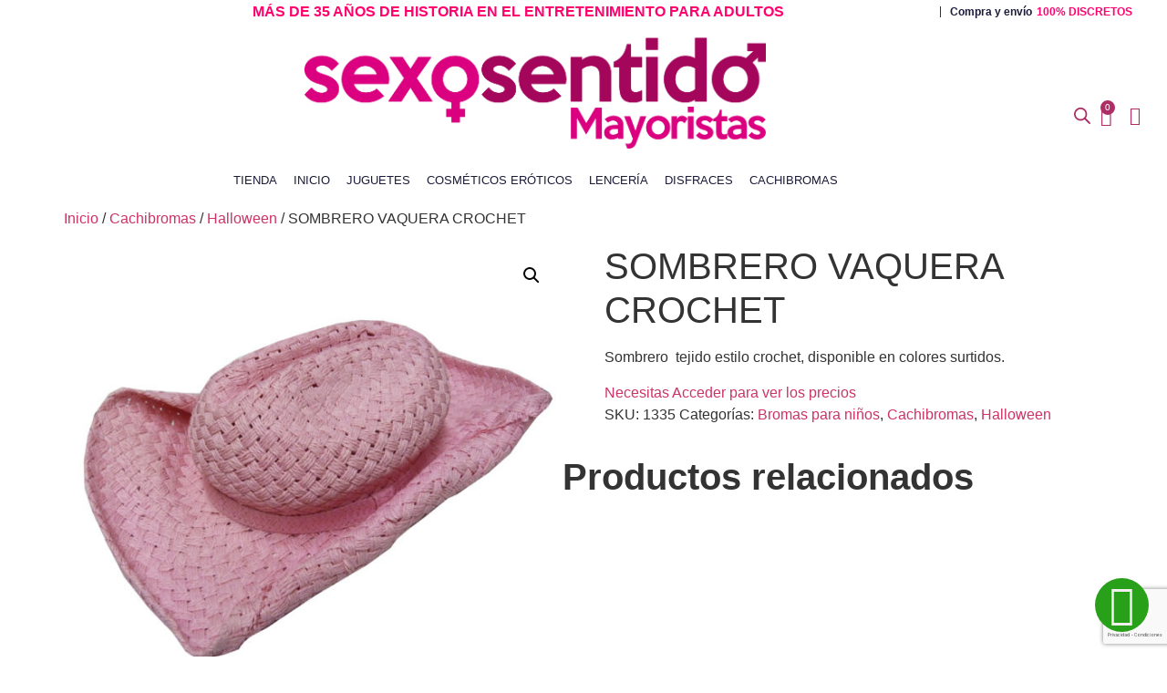

--- FILE ---
content_type: text/html; charset=UTF-8
request_url: https://sexosentidomayoristas.com/producto/sombrero-vaquera-crochet/
body_size: 37216
content:
<!doctype html>
<html lang="es">
<head>
	<meta charset="UTF-8">
	<meta name="viewport" content="width=device-width, initial-scale=1">
	<link rel="profile" href="https://gmpg.org/xfn/11">
	<title>SOMBRERO VAQUERA CROCHET &#8211; SexosentidoMayoristas.</title>
<meta name='robots' content='max-image-preview:large' />
	<style>img:is([sizes="auto" i], [sizes^="auto," i]) { contain-intrinsic-size: 3000px 1500px }</style>
	<link rel='dns-prefetch' href='//www.googletagmanager.com' />
<link rel="alternate" type="application/rss+xml" title="SexosentidoMayoristas. &raquo; Feed" href="https://sexosentidomayoristas.com/feed/" />
<link rel="alternate" type="application/rss+xml" title="SexosentidoMayoristas. &raquo; Feed de los comentarios" href="https://sexosentidomayoristas.com/comments/feed/" />
<script>
window._wpemojiSettings = {"baseUrl":"https:\/\/s.w.org\/images\/core\/emoji\/16.0.1\/72x72\/","ext":".png","svgUrl":"https:\/\/s.w.org\/images\/core\/emoji\/16.0.1\/svg\/","svgExt":".svg","source":{"concatemoji":"https:\/\/sexosentidomayoristas.com\/wp-includes\/js\/wp-emoji-release.min.js?ver=6.8.3"}};
/*! This file is auto-generated */
!function(s,n){var o,i,e;function c(e){try{var t={supportTests:e,timestamp:(new Date).valueOf()};sessionStorage.setItem(o,JSON.stringify(t))}catch(e){}}function p(e,t,n){e.clearRect(0,0,e.canvas.width,e.canvas.height),e.fillText(t,0,0);var t=new Uint32Array(e.getImageData(0,0,e.canvas.width,e.canvas.height).data),a=(e.clearRect(0,0,e.canvas.width,e.canvas.height),e.fillText(n,0,0),new Uint32Array(e.getImageData(0,0,e.canvas.width,e.canvas.height).data));return t.every(function(e,t){return e===a[t]})}function u(e,t){e.clearRect(0,0,e.canvas.width,e.canvas.height),e.fillText(t,0,0);for(var n=e.getImageData(16,16,1,1),a=0;a<n.data.length;a++)if(0!==n.data[a])return!1;return!0}function f(e,t,n,a){switch(t){case"flag":return n(e,"\ud83c\udff3\ufe0f\u200d\u26a7\ufe0f","\ud83c\udff3\ufe0f\u200b\u26a7\ufe0f")?!1:!n(e,"\ud83c\udde8\ud83c\uddf6","\ud83c\udde8\u200b\ud83c\uddf6")&&!n(e,"\ud83c\udff4\udb40\udc67\udb40\udc62\udb40\udc65\udb40\udc6e\udb40\udc67\udb40\udc7f","\ud83c\udff4\u200b\udb40\udc67\u200b\udb40\udc62\u200b\udb40\udc65\u200b\udb40\udc6e\u200b\udb40\udc67\u200b\udb40\udc7f");case"emoji":return!a(e,"\ud83e\udedf")}return!1}function g(e,t,n,a){var r="undefined"!=typeof WorkerGlobalScope&&self instanceof WorkerGlobalScope?new OffscreenCanvas(300,150):s.createElement("canvas"),o=r.getContext("2d",{willReadFrequently:!0}),i=(o.textBaseline="top",o.font="600 32px Arial",{});return e.forEach(function(e){i[e]=t(o,e,n,a)}),i}function t(e){var t=s.createElement("script");t.src=e,t.defer=!0,s.head.appendChild(t)}"undefined"!=typeof Promise&&(o="wpEmojiSettingsSupports",i=["flag","emoji"],n.supports={everything:!0,everythingExceptFlag:!0},e=new Promise(function(e){s.addEventListener("DOMContentLoaded",e,{once:!0})}),new Promise(function(t){var n=function(){try{var e=JSON.parse(sessionStorage.getItem(o));if("object"==typeof e&&"number"==typeof e.timestamp&&(new Date).valueOf()<e.timestamp+604800&&"object"==typeof e.supportTests)return e.supportTests}catch(e){}return null}();if(!n){if("undefined"!=typeof Worker&&"undefined"!=typeof OffscreenCanvas&&"undefined"!=typeof URL&&URL.createObjectURL&&"undefined"!=typeof Blob)try{var e="postMessage("+g.toString()+"("+[JSON.stringify(i),f.toString(),p.toString(),u.toString()].join(",")+"));",a=new Blob([e],{type:"text/javascript"}),r=new Worker(URL.createObjectURL(a),{name:"wpTestEmojiSupports"});return void(r.onmessage=function(e){c(n=e.data),r.terminate(),t(n)})}catch(e){}c(n=g(i,f,p,u))}t(n)}).then(function(e){for(var t in e)n.supports[t]=e[t],n.supports.everything=n.supports.everything&&n.supports[t],"flag"!==t&&(n.supports.everythingExceptFlag=n.supports.everythingExceptFlag&&n.supports[t]);n.supports.everythingExceptFlag=n.supports.everythingExceptFlag&&!n.supports.flag,n.DOMReady=!1,n.readyCallback=function(){n.DOMReady=!0}}).then(function(){return e}).then(function(){var e;n.supports.everything||(n.readyCallback(),(e=n.source||{}).concatemoji?t(e.concatemoji):e.wpemoji&&e.twemoji&&(t(e.twemoji),t(e.wpemoji)))}))}((window,document),window._wpemojiSettings);
</script>
<style id='wp-emoji-styles-inline-css'>

	img.wp-smiley, img.emoji {
		display: inline !important;
		border: none !important;
		box-shadow: none !important;
		height: 1em !important;
		width: 1em !important;
		margin: 0 0.07em !important;
		vertical-align: -0.1em !important;
		background: none !important;
		padding: 0 !important;
	}
</style>
<link rel='stylesheet' id='wp-block-library-css' href='https://sexosentidomayoristas.com/wp-includes/css/dist/block-library/style.min.css?ver=6.8.3' media='all' />
<style id='classic-theme-styles-inline-css'>
/*! This file is auto-generated */
.wp-block-button__link{color:#fff;background-color:#32373c;border-radius:9999px;box-shadow:none;text-decoration:none;padding:calc(.667em + 2px) calc(1.333em + 2px);font-size:1.125em}.wp-block-file__button{background:#32373c;color:#fff;text-decoration:none}
</style>
<style id='global-styles-inline-css'>
:root{--wp--preset--aspect-ratio--square: 1;--wp--preset--aspect-ratio--4-3: 4/3;--wp--preset--aspect-ratio--3-4: 3/4;--wp--preset--aspect-ratio--3-2: 3/2;--wp--preset--aspect-ratio--2-3: 2/3;--wp--preset--aspect-ratio--16-9: 16/9;--wp--preset--aspect-ratio--9-16: 9/16;--wp--preset--color--black: #000000;--wp--preset--color--cyan-bluish-gray: #abb8c3;--wp--preset--color--white: #ffffff;--wp--preset--color--pale-pink: #f78da7;--wp--preset--color--vivid-red: #cf2e2e;--wp--preset--color--luminous-vivid-orange: #ff6900;--wp--preset--color--luminous-vivid-amber: #fcb900;--wp--preset--color--light-green-cyan: #7bdcb5;--wp--preset--color--vivid-green-cyan: #00d084;--wp--preset--color--pale-cyan-blue: #8ed1fc;--wp--preset--color--vivid-cyan-blue: #0693e3;--wp--preset--color--vivid-purple: #9b51e0;--wp--preset--gradient--vivid-cyan-blue-to-vivid-purple: linear-gradient(135deg,rgba(6,147,227,1) 0%,rgb(155,81,224) 100%);--wp--preset--gradient--light-green-cyan-to-vivid-green-cyan: linear-gradient(135deg,rgb(122,220,180) 0%,rgb(0,208,130) 100%);--wp--preset--gradient--luminous-vivid-amber-to-luminous-vivid-orange: linear-gradient(135deg,rgba(252,185,0,1) 0%,rgba(255,105,0,1) 100%);--wp--preset--gradient--luminous-vivid-orange-to-vivid-red: linear-gradient(135deg,rgba(255,105,0,1) 0%,rgb(207,46,46) 100%);--wp--preset--gradient--very-light-gray-to-cyan-bluish-gray: linear-gradient(135deg,rgb(238,238,238) 0%,rgb(169,184,195) 100%);--wp--preset--gradient--cool-to-warm-spectrum: linear-gradient(135deg,rgb(74,234,220) 0%,rgb(151,120,209) 20%,rgb(207,42,186) 40%,rgb(238,44,130) 60%,rgb(251,105,98) 80%,rgb(254,248,76) 100%);--wp--preset--gradient--blush-light-purple: linear-gradient(135deg,rgb(255,206,236) 0%,rgb(152,150,240) 100%);--wp--preset--gradient--blush-bordeaux: linear-gradient(135deg,rgb(254,205,165) 0%,rgb(254,45,45) 50%,rgb(107,0,62) 100%);--wp--preset--gradient--luminous-dusk: linear-gradient(135deg,rgb(255,203,112) 0%,rgb(199,81,192) 50%,rgb(65,88,208) 100%);--wp--preset--gradient--pale-ocean: linear-gradient(135deg,rgb(255,245,203) 0%,rgb(182,227,212) 50%,rgb(51,167,181) 100%);--wp--preset--gradient--electric-grass: linear-gradient(135deg,rgb(202,248,128) 0%,rgb(113,206,126) 100%);--wp--preset--gradient--midnight: linear-gradient(135deg,rgb(2,3,129) 0%,rgb(40,116,252) 100%);--wp--preset--font-size--small: 13px;--wp--preset--font-size--medium: 20px;--wp--preset--font-size--large: 36px;--wp--preset--font-size--x-large: 42px;--wp--preset--spacing--20: 0.44rem;--wp--preset--spacing--30: 0.67rem;--wp--preset--spacing--40: 1rem;--wp--preset--spacing--50: 1.5rem;--wp--preset--spacing--60: 2.25rem;--wp--preset--spacing--70: 3.38rem;--wp--preset--spacing--80: 5.06rem;--wp--preset--shadow--natural: 6px 6px 9px rgba(0, 0, 0, 0.2);--wp--preset--shadow--deep: 12px 12px 50px rgba(0, 0, 0, 0.4);--wp--preset--shadow--sharp: 6px 6px 0px rgba(0, 0, 0, 0.2);--wp--preset--shadow--outlined: 6px 6px 0px -3px rgba(255, 255, 255, 1), 6px 6px rgba(0, 0, 0, 1);--wp--preset--shadow--crisp: 6px 6px 0px rgba(0, 0, 0, 1);}:where(.is-layout-flex){gap: 0.5em;}:where(.is-layout-grid){gap: 0.5em;}body .is-layout-flex{display: flex;}.is-layout-flex{flex-wrap: wrap;align-items: center;}.is-layout-flex > :is(*, div){margin: 0;}body .is-layout-grid{display: grid;}.is-layout-grid > :is(*, div){margin: 0;}:where(.wp-block-columns.is-layout-flex){gap: 2em;}:where(.wp-block-columns.is-layout-grid){gap: 2em;}:where(.wp-block-post-template.is-layout-flex){gap: 1.25em;}:where(.wp-block-post-template.is-layout-grid){gap: 1.25em;}.has-black-color{color: var(--wp--preset--color--black) !important;}.has-cyan-bluish-gray-color{color: var(--wp--preset--color--cyan-bluish-gray) !important;}.has-white-color{color: var(--wp--preset--color--white) !important;}.has-pale-pink-color{color: var(--wp--preset--color--pale-pink) !important;}.has-vivid-red-color{color: var(--wp--preset--color--vivid-red) !important;}.has-luminous-vivid-orange-color{color: var(--wp--preset--color--luminous-vivid-orange) !important;}.has-luminous-vivid-amber-color{color: var(--wp--preset--color--luminous-vivid-amber) !important;}.has-light-green-cyan-color{color: var(--wp--preset--color--light-green-cyan) !important;}.has-vivid-green-cyan-color{color: var(--wp--preset--color--vivid-green-cyan) !important;}.has-pale-cyan-blue-color{color: var(--wp--preset--color--pale-cyan-blue) !important;}.has-vivid-cyan-blue-color{color: var(--wp--preset--color--vivid-cyan-blue) !important;}.has-vivid-purple-color{color: var(--wp--preset--color--vivid-purple) !important;}.has-black-background-color{background-color: var(--wp--preset--color--black) !important;}.has-cyan-bluish-gray-background-color{background-color: var(--wp--preset--color--cyan-bluish-gray) !important;}.has-white-background-color{background-color: var(--wp--preset--color--white) !important;}.has-pale-pink-background-color{background-color: var(--wp--preset--color--pale-pink) !important;}.has-vivid-red-background-color{background-color: var(--wp--preset--color--vivid-red) !important;}.has-luminous-vivid-orange-background-color{background-color: var(--wp--preset--color--luminous-vivid-orange) !important;}.has-luminous-vivid-amber-background-color{background-color: var(--wp--preset--color--luminous-vivid-amber) !important;}.has-light-green-cyan-background-color{background-color: var(--wp--preset--color--light-green-cyan) !important;}.has-vivid-green-cyan-background-color{background-color: var(--wp--preset--color--vivid-green-cyan) !important;}.has-pale-cyan-blue-background-color{background-color: var(--wp--preset--color--pale-cyan-blue) !important;}.has-vivid-cyan-blue-background-color{background-color: var(--wp--preset--color--vivid-cyan-blue) !important;}.has-vivid-purple-background-color{background-color: var(--wp--preset--color--vivid-purple) !important;}.has-black-border-color{border-color: var(--wp--preset--color--black) !important;}.has-cyan-bluish-gray-border-color{border-color: var(--wp--preset--color--cyan-bluish-gray) !important;}.has-white-border-color{border-color: var(--wp--preset--color--white) !important;}.has-pale-pink-border-color{border-color: var(--wp--preset--color--pale-pink) !important;}.has-vivid-red-border-color{border-color: var(--wp--preset--color--vivid-red) !important;}.has-luminous-vivid-orange-border-color{border-color: var(--wp--preset--color--luminous-vivid-orange) !important;}.has-luminous-vivid-amber-border-color{border-color: var(--wp--preset--color--luminous-vivid-amber) !important;}.has-light-green-cyan-border-color{border-color: var(--wp--preset--color--light-green-cyan) !important;}.has-vivid-green-cyan-border-color{border-color: var(--wp--preset--color--vivid-green-cyan) !important;}.has-pale-cyan-blue-border-color{border-color: var(--wp--preset--color--pale-cyan-blue) !important;}.has-vivid-cyan-blue-border-color{border-color: var(--wp--preset--color--vivid-cyan-blue) !important;}.has-vivid-purple-border-color{border-color: var(--wp--preset--color--vivid-purple) !important;}.has-vivid-cyan-blue-to-vivid-purple-gradient-background{background: var(--wp--preset--gradient--vivid-cyan-blue-to-vivid-purple) !important;}.has-light-green-cyan-to-vivid-green-cyan-gradient-background{background: var(--wp--preset--gradient--light-green-cyan-to-vivid-green-cyan) !important;}.has-luminous-vivid-amber-to-luminous-vivid-orange-gradient-background{background: var(--wp--preset--gradient--luminous-vivid-amber-to-luminous-vivid-orange) !important;}.has-luminous-vivid-orange-to-vivid-red-gradient-background{background: var(--wp--preset--gradient--luminous-vivid-orange-to-vivid-red) !important;}.has-very-light-gray-to-cyan-bluish-gray-gradient-background{background: var(--wp--preset--gradient--very-light-gray-to-cyan-bluish-gray) !important;}.has-cool-to-warm-spectrum-gradient-background{background: var(--wp--preset--gradient--cool-to-warm-spectrum) !important;}.has-blush-light-purple-gradient-background{background: var(--wp--preset--gradient--blush-light-purple) !important;}.has-blush-bordeaux-gradient-background{background: var(--wp--preset--gradient--blush-bordeaux) !important;}.has-luminous-dusk-gradient-background{background: var(--wp--preset--gradient--luminous-dusk) !important;}.has-pale-ocean-gradient-background{background: var(--wp--preset--gradient--pale-ocean) !important;}.has-electric-grass-gradient-background{background: var(--wp--preset--gradient--electric-grass) !important;}.has-midnight-gradient-background{background: var(--wp--preset--gradient--midnight) !important;}.has-small-font-size{font-size: var(--wp--preset--font-size--small) !important;}.has-medium-font-size{font-size: var(--wp--preset--font-size--medium) !important;}.has-large-font-size{font-size: var(--wp--preset--font-size--large) !important;}.has-x-large-font-size{font-size: var(--wp--preset--font-size--x-large) !important;}
:where(.wp-block-post-template.is-layout-flex){gap: 1.25em;}:where(.wp-block-post-template.is-layout-grid){gap: 1.25em;}
:where(.wp-block-columns.is-layout-flex){gap: 2em;}:where(.wp-block-columns.is-layout-grid){gap: 2em;}
:root :where(.wp-block-pullquote){font-size: 1.5em;line-height: 1.6;}
</style>
<link rel='stylesheet' id='sr7css-css' href='//sexosentidomayoristas.com/wp-content/plugins/revslider6735/public/css/sr7.css?ver=6.7.35' media='all' />
<link rel='stylesheet' id='photoswipe-css' href='https://sexosentidomayoristas.com/wp-content/plugins/woocommerce/assets/css/photoswipe/photoswipe.min.css?ver=10.4.3' media='all' />
<link rel='stylesheet' id='photoswipe-default-skin-css' href='https://sexosentidomayoristas.com/wp-content/plugins/woocommerce/assets/css/photoswipe/default-skin/default-skin.min.css?ver=10.4.3' media='all' />
<link rel='stylesheet' id='woocommerce-layout-css' href='https://sexosentidomayoristas.com/wp-content/plugins/woocommerce/assets/css/woocommerce-layout.css?ver=10.4.3' media='all' />
<link rel='stylesheet' id='woocommerce-smallscreen-css' href='https://sexosentidomayoristas.com/wp-content/plugins/woocommerce/assets/css/woocommerce-smallscreen.css?ver=10.4.3' media='only screen and (max-width: 768px)' />
<link rel='stylesheet' id='woocommerce-general-css' href='https://sexosentidomayoristas.com/wp-content/plugins/woocommerce/assets/css/woocommerce.css?ver=10.4.3' media='all' />
<style id='woocommerce-inline-inline-css'>
.woocommerce form .form-row .required { visibility: visible; }
</style>
<link rel='stylesheet' id='dgwt-wcas-style-css' href='https://sexosentidomayoristas.com/wp-content/plugins/ajax-search-for-woocommerce/assets/css/style.min.css?ver=1.29.0' media='all' />
<link rel='stylesheet' id='hello-elementor-css' href='https://sexosentidomayoristas.com/wp-content/themes/hello-elementor/style.min.css?ver=2.9.0' media='all' />
<link rel='stylesheet' id='hello-elementor-theme-style-css' href='https://sexosentidomayoristas.com/wp-content/themes/hello-elementor/theme.min.css?ver=2.9.0' media='all' />
<link rel='stylesheet' id='elementor-frontend-css' href='https://sexosentidomayoristas.com/wp-content/plugins/elementor/assets/css/frontend.min.css?ver=3.32.3' media='all' />
<link rel='stylesheet' id='widget-heading-css' href='https://sexosentidomayoristas.com/wp-content/plugins/elementor/assets/css/widget-heading.min.css?ver=3.32.3' media='all' />
<link rel='stylesheet' id='widget-image-css' href='https://sexosentidomayoristas.com/wp-content/plugins/elementor/assets/css/widget-image.min.css?ver=3.32.3' media='all' />
<link rel='stylesheet' id='widget-nav-menu-css' href='https://sexosentidomayoristas.com/wp-content/plugins/elementor-pro/assets/css/widget-nav-menu.min.css?ver=3.32.2' media='all' />
<link rel='stylesheet' id='widget-woocommerce-menu-cart-css' href='https://sexosentidomayoristas.com/wp-content/plugins/elementor-pro/assets/css/widget-woocommerce-menu-cart.min.css?ver=3.32.2' media='all' />
<link rel='stylesheet' id='widget-spacer-css' href='https://sexosentidomayoristas.com/wp-content/plugins/elementor/assets/css/widget-spacer.min.css?ver=3.32.3' media='all' />
<link rel='stylesheet' id='widget-icon-list-css' href='https://sexosentidomayoristas.com/wp-content/plugins/elementor/assets/css/widget-icon-list.min.css?ver=3.32.3' media='all' />
<link rel='stylesheet' id='widget-form-css' href='https://sexosentidomayoristas.com/wp-content/plugins/elementor-pro/assets/css/widget-form.min.css?ver=3.32.2' media='all' />
<link rel='stylesheet' id='elementor-icons-css' href='https://sexosentidomayoristas.com/wp-content/plugins/elementor/assets/lib/eicons/css/elementor-icons.min.css?ver=5.44.0' media='all' />
<link rel='stylesheet' id='elementor-post-25653-css' href='https://sexosentidomayoristas.com/wp-content/uploads/elementor/css/post-25653.css?ver=1768937001' media='all' />
<link rel='stylesheet' id='elementor-post-25611-css' href='https://sexosentidomayoristas.com/wp-content/uploads/elementor/css/post-25611.css?ver=1768937002' media='all' />
<link rel='stylesheet' id='elementor-post-25615-css' href='https://sexosentidomayoristas.com/wp-content/uploads/elementor/css/post-25615.css?ver=1768937002' media='all' />
<link rel='stylesheet' id='hello-elementor-child-style-css' href='https://sexosentidomayoristas.com/wp-content/themes/hello-theme-child-master/style.css?ver=1.0.0' media='all' />
<link rel='stylesheet' id='elementor-gf-local-montserrat-css' href='https://sexosentidomayoristas.com/wp-content/uploads/elementor/google-fonts/css/montserrat.css?ver=1757341412' media='all' />
<link rel='stylesheet' id='elementor-icons-shared-0-css' href='https://sexosentidomayoristas.com/wp-content/plugins/elementor/assets/lib/font-awesome/css/fontawesome.min.css?ver=5.15.3' media='all' />
<link rel='stylesheet' id='elementor-icons-fa-solid-css' href='https://sexosentidomayoristas.com/wp-content/plugins/elementor/assets/lib/font-awesome/css/solid.min.css?ver=5.15.3' media='all' />
<link rel='stylesheet' id='elementor-icons-fa-regular-css' href='https://sexosentidomayoristas.com/wp-content/plugins/elementor/assets/lib/font-awesome/css/regular.min.css?ver=5.15.3' media='all' />
<link rel='stylesheet' id='elementor-icons-fa-brands-css' href='https://sexosentidomayoristas.com/wp-content/plugins/elementor/assets/lib/font-awesome/css/brands.min.css?ver=5.15.3' media='all' />
<script src="//sexosentidomayoristas.com/wp-content/plugins/revslider6735/public/js/libs/tptools.js?ver=6.7.35" id="tp-tools-js" async data-wp-strategy="async"></script>
<script src="//sexosentidomayoristas.com/wp-content/plugins/revslider6735/public/js/sr7.js?ver=6.7.35" id="sr7-js" async data-wp-strategy="async"></script>
<script src="https://sexosentidomayoristas.com/wp-includes/js/jquery/jquery.min.js?ver=3.7.1" id="jquery-core-js"></script>
<script src="https://sexosentidomayoristas.com/wp-includes/js/jquery/jquery-migrate.min.js?ver=3.4.1" id="jquery-migrate-js"></script>
<script src="https://sexosentidomayoristas.com/wp-content/plugins/woocommerce/assets/js/jquery-blockui/jquery.blockUI.min.js?ver=2.7.0-wc.10.4.3" id="wc-jquery-blockui-js" defer data-wp-strategy="defer"></script>
<script id="wc-add-to-cart-js-extra">
var wc_add_to_cart_params = {"ajax_url":"\/wp-admin\/admin-ajax.php","wc_ajax_url":"\/?wc-ajax=%%endpoint%%","i18n_view_cart":"Ver carrito","cart_url":"https:\/\/sexosentidomayoristas.com\/carrito\/","is_cart":"","cart_redirect_after_add":"no"};
</script>
<script src="https://sexosentidomayoristas.com/wp-content/plugins/woocommerce/assets/js/frontend/add-to-cart.min.js?ver=10.4.3" id="wc-add-to-cart-js" defer data-wp-strategy="defer"></script>
<script src="https://sexosentidomayoristas.com/wp-content/plugins/woocommerce/assets/js/zoom/jquery.zoom.min.js?ver=1.7.21-wc.10.4.3" id="wc-zoom-js" defer data-wp-strategy="defer"></script>
<script src="https://sexosentidomayoristas.com/wp-content/plugins/woocommerce/assets/js/flexslider/jquery.flexslider.min.js?ver=2.7.2-wc.10.4.3" id="wc-flexslider-js" defer data-wp-strategy="defer"></script>
<script src="https://sexosentidomayoristas.com/wp-content/plugins/woocommerce/assets/js/photoswipe/photoswipe.min.js?ver=4.1.1-wc.10.4.3" id="wc-photoswipe-js" defer data-wp-strategy="defer"></script>
<script src="https://sexosentidomayoristas.com/wp-content/plugins/woocommerce/assets/js/photoswipe/photoswipe-ui-default.min.js?ver=4.1.1-wc.10.4.3" id="wc-photoswipe-ui-default-js" defer data-wp-strategy="defer"></script>
<script id="wc-single-product-js-extra">
var wc_single_product_params = {"i18n_required_rating_text":"Por favor elige una puntuaci\u00f3n","i18n_rating_options":["1 de 5 estrellas","2 de 5 estrellas","3 de 5 estrellas","4 de 5 estrellas","5 de 5 estrellas"],"i18n_product_gallery_trigger_text":"Ver galer\u00eda de im\u00e1genes a pantalla completa","review_rating_required":"yes","flexslider":{"rtl":false,"animation":"slide","smoothHeight":true,"directionNav":false,"controlNav":"thumbnails","slideshow":false,"animationSpeed":500,"animationLoop":false,"allowOneSlide":false},"zoom_enabled":"1","zoom_options":[],"photoswipe_enabled":"1","photoswipe_options":{"shareEl":false,"closeOnScroll":false,"history":false,"hideAnimationDuration":0,"showAnimationDuration":0},"flexslider_enabled":"1"};
</script>
<script src="https://sexosentidomayoristas.com/wp-content/plugins/woocommerce/assets/js/frontend/single-product.min.js?ver=10.4.3" id="wc-single-product-js" defer data-wp-strategy="defer"></script>
<script src="https://sexosentidomayoristas.com/wp-content/plugins/woocommerce/assets/js/js-cookie/js.cookie.min.js?ver=2.1.4-wc.10.4.3" id="wc-js-cookie-js" defer data-wp-strategy="defer"></script>
<script id="woocommerce-js-extra">
var woocommerce_params = {"ajax_url":"\/wp-admin\/admin-ajax.php","wc_ajax_url":"\/?wc-ajax=%%endpoint%%","i18n_password_show":"Mostrar contrase\u00f1a","i18n_password_hide":"Ocultar contrase\u00f1a"};
</script>
<script src="https://sexosentidomayoristas.com/wp-content/plugins/woocommerce/assets/js/frontend/woocommerce.min.js?ver=10.4.3" id="woocommerce-js" defer data-wp-strategy="defer"></script>

<!-- Fragmento de código de la etiqueta de Google (gtag.js) añadida por Site Kit -->

<!-- Fragmento de código de Google Analytics añadido por Site Kit -->
<script src="https://www.googletagmanager.com/gtag/js?id=G-HNRFPQ5VEM" id="google_gtagjs-js" async></script>
<script id="google_gtagjs-js-after">
window.dataLayer = window.dataLayer || [];function gtag(){dataLayer.push(arguments);}
gtag("set","linker",{"domains":["sexosentidomayoristas.com"]});
gtag("js", new Date());
gtag("set", "developer_id.dZTNiMT", true);
gtag("config", "G-HNRFPQ5VEM");
</script>

<!-- Finalizar fragmento de código de la etiqueta de Google (gtags.js) añadida por Site Kit -->
<link rel="https://api.w.org/" href="https://sexosentidomayoristas.com/wp-json/" /><link rel="alternate" title="JSON" type="application/json" href="https://sexosentidomayoristas.com/wp-json/wp/v2/product/14592" /><link rel="EditURI" type="application/rsd+xml" title="RSD" href="https://sexosentidomayoristas.com/xmlrpc.php?rsd" />
<meta name="generator" content="WordPress 6.8.3" />
<meta name="generator" content="WooCommerce 10.4.3" />
<link rel="canonical" href="https://sexosentidomayoristas.com/producto/sombrero-vaquera-crochet/" />
<link rel='shortlink' href='https://sexosentidomayoristas.com/?p=14592' />
<link rel="alternate" title="oEmbed (JSON)" type="application/json+oembed" href="https://sexosentidomayoristas.com/wp-json/oembed/1.0/embed?url=https%3A%2F%2Fsexosentidomayoristas.com%2Fproducto%2Fsombrero-vaquera-crochet%2F" />
<link rel="alternate" title="oEmbed (XML)" type="text/xml+oembed" href="https://sexosentidomayoristas.com/wp-json/oembed/1.0/embed?url=https%3A%2F%2Fsexosentidomayoristas.com%2Fproducto%2Fsombrero-vaquera-crochet%2F&#038;format=xml" />
<meta name="generator" content="Site Kit by Google 1.144.0" />		<style>
			.dgwt-wcas-ico-magnifier,.dgwt-wcas-ico-magnifier-handler{max-width:20px}.dgwt-wcas-search-wrapp{max-width:400px}.dgwt-wcas-search-wrapp .dgwt-wcas-sf-wrapp input[type=search].dgwt-wcas-search-input,.dgwt-wcas-search-wrapp .dgwt-wcas-sf-wrapp input[type=search].dgwt-wcas-search-input:hover,.dgwt-wcas-search-wrapp .dgwt-wcas-sf-wrapp input[type=search].dgwt-wcas-search-input:focus{color:#000;border-color:#ac2e64}.dgwt-wcas-sf-wrapp input[type=search].dgwt-wcas-search-input::placeholder{color:#000;opacity:.3}.dgwt-wcas-sf-wrapp input[type=search].dgwt-wcas-search-input::-webkit-input-placeholder{color:#000;opacity:.3}.dgwt-wcas-sf-wrapp input[type=search].dgwt-wcas-search-input:-moz-placeholder{color:#000;opacity:.3}.dgwt-wcas-sf-wrapp input[type=search].dgwt-wcas-search-input::-moz-placeholder{color:#000;opacity:.3}.dgwt-wcas-sf-wrapp input[type=search].dgwt-wcas-search-input:-ms-input-placeholder{color:#000}.dgwt-wcas-no-submit.dgwt-wcas-search-wrapp .dgwt-wcas-ico-magnifier path,.dgwt-wcas-search-wrapp .dgwt-wcas-close path{fill:#000}.dgwt-wcas-loader-circular-path{stroke:#000}.dgwt-wcas-preloader{opacity:.6}.dgwt-wcas-suggestions-wrapp,.dgwt-wcas-details-wrapp{background-color:#f2f2f2}.dgwt-wcas-suggestion-selected{background-color:#f4a6ee}.dgwt-wcas-suggestions-wrapp,.dgwt-wcas-details-wrapp,.dgwt-wcas-suggestion,.dgwt-wcas-datails-title,.dgwt-wcas-details-more-products{border-color:#f1a5ff!important}.dgwt-wcas-search-icon{color:#ac2e64}.dgwt-wcas-search-icon path{fill:#ac2e64}		</style>
		<meta name="description" content="Sombrero  tejido estilo crochet, disponible en colores surtidos.">
	<noscript><style>.woocommerce-product-gallery{ opacity: 1 !important; }</style></noscript>
	<meta name="generator" content="Elementor 3.32.3; features: additional_custom_breakpoints; settings: css_print_method-external, google_font-enabled, font_display-auto">
			<style>
				.e-con.e-parent:nth-of-type(n+4):not(.e-lazyloaded):not(.e-no-lazyload),
				.e-con.e-parent:nth-of-type(n+4):not(.e-lazyloaded):not(.e-no-lazyload) * {
					background-image: none !important;
				}
				@media screen and (max-height: 1024px) {
					.e-con.e-parent:nth-of-type(n+3):not(.e-lazyloaded):not(.e-no-lazyload),
					.e-con.e-parent:nth-of-type(n+3):not(.e-lazyloaded):not(.e-no-lazyload) * {
						background-image: none !important;
					}
				}
				@media screen and (max-height: 640px) {
					.e-con.e-parent:nth-of-type(n+2):not(.e-lazyloaded):not(.e-no-lazyload),
					.e-con.e-parent:nth-of-type(n+2):not(.e-lazyloaded):not(.e-no-lazyload) * {
						background-image: none !important;
					}
				}
			</style>
			<link rel="preconnect" href="https://fonts.googleapis.com">
<link rel="preconnect" href="https://fonts.gstatic.com/" crossorigin>
<meta name="generator" content="Powered by Slider Revolution 6.7.35 - responsive, Mobile-Friendly Slider Plugin for WordPress with comfortable drag and drop interface." />
<link rel="icon" href="https://sexosentidomayoristas.com/wp-content/uploads/2019/09/cropped-Logo-Mayoristas-4-100x100.png" sizes="32x32" />
<link rel="icon" href="https://sexosentidomayoristas.com/wp-content/uploads/2019/09/cropped-Logo-Mayoristas-4.png" sizes="192x192" />
<link rel="apple-touch-icon" href="https://sexosentidomayoristas.com/wp-content/uploads/2019/09/cropped-Logo-Mayoristas-4.png" />
<meta name="msapplication-TileImage" content="https://sexosentidomayoristas.com/wp-content/uploads/2019/09/cropped-Logo-Mayoristas-4.png" />
<script>
	window._tpt			??= {};
	window.SR7			??= {};
	_tpt.R				??= {};
	_tpt.R.fonts		??= {};
	_tpt.R.fonts.customFonts??= {};
	SR7.devMode			=  false;
	SR7.F 				??= {};
	SR7.G				??= {};
	SR7.LIB				??= {};
	SR7.E				??= {};
	SR7.E.gAddons		??= {};
	SR7.E.php 			??= {};
	SR7.E.nonce			= 'e168c555e4';
	SR7.E.ajaxurl		= 'https://sexosentidomayoristas.com/wp-admin/admin-ajax.php';
	SR7.E.resturl		= 'https://sexosentidomayoristas.com/wp-json/';
	SR7.E.slug_path		= 'revslider6735/revslider.php';
	SR7.E.slug			= 'revslider';
	SR7.E.plugin_url	= 'https://sexosentidomayoristas.com/wp-content/plugins/revslider6735/';
	SR7.E.wp_plugin_url = 'https://sexosentidomayoristas.com/wp-content/plugins/';
	SR7.E.revision		= '6.7.35';
	SR7.E.fontBaseUrl	= '';
	SR7.G.breakPoints 	= [1240,1024,778,480];
	SR7.E.modules 		= ['module','page','slide','layer','draw','animate','srtools','canvas','defaults','carousel','navigation','media','modifiers','migration'];
	SR7.E.libs 			= ['WEBGL'];
	SR7.E.css 			= ['csslp','cssbtns','cssfilters','cssnav','cssmedia'];
	SR7.E.resources		= {};
	SR7.E.ytnc			= false;
	SR7.JSON			??= {};
/*! Slider Revolution 7.0 - Page Processor */
!function(){"use strict";window.SR7??={},window._tpt??={},SR7.version="Slider Revolution 6.7.16",_tpt.getMobileZoom=()=>_tpt.is_mobile?document.documentElement.clientWidth/window.innerWidth:1,_tpt.getWinDim=function(t){_tpt.screenHeightWithUrlBar??=window.innerHeight;let e=SR7.F?.modal?.visible&&SR7.M[SR7.F.module.getIdByAlias(SR7.F.modal.requested)];_tpt.scrollBar=window.innerWidth!==document.documentElement.clientWidth||e&&window.innerWidth!==e.c.module.clientWidth,_tpt.winW=_tpt.getMobileZoom()*window.innerWidth-(_tpt.scrollBar||"prepare"==t?_tpt.scrollBarW??_tpt.mesureScrollBar():0),_tpt.winH=_tpt.getMobileZoom()*window.innerHeight,_tpt.winWAll=document.documentElement.clientWidth},_tpt.getResponsiveLevel=function(t,e){SR7.M[e];return _tpt.closestGE(t,_tpt.winWAll)},_tpt.mesureScrollBar=function(){let t=document.createElement("div");return t.className="RSscrollbar-measure",t.style.width="100px",t.style.height="100px",t.style.overflow="scroll",t.style.position="absolute",t.style.top="-9999px",document.body.appendChild(t),_tpt.scrollBarW=t.offsetWidth-t.clientWidth,document.body.removeChild(t),_tpt.scrollBarW},_tpt.loadCSS=async function(t,e,s){return s?_tpt.R.fonts.required[e].status=1:(_tpt.R[e]??={},_tpt.R[e].status=1),new Promise(((i,n)=>{if(_tpt.isStylesheetLoaded(t))s?_tpt.R.fonts.required[e].status=2:_tpt.R[e].status=2,i();else{const o=document.createElement("link");o.rel="stylesheet";let l="text",r="css";o["type"]=l+"/"+r,o.href=t,o.onload=()=>{s?_tpt.R.fonts.required[e].status=2:_tpt.R[e].status=2,i()},o.onerror=()=>{s?_tpt.R.fonts.required[e].status=3:_tpt.R[e].status=3,n(new Error(`Failed to load CSS: ${t}`))},document.head.appendChild(o)}}))},_tpt.addContainer=function(t){const{tag:e="div",id:s,class:i,datas:n,textContent:o,iHTML:l}=t,r=document.createElement(e);if(s&&""!==s&&(r.id=s),i&&""!==i&&(r.className=i),n)for(const[t,e]of Object.entries(n))"style"==t?r.style.cssText=e:r.setAttribute(`data-${t}`,e);return o&&(r.textContent=o),l&&(r.innerHTML=l),r},_tpt.collector=function(){return{fragment:new DocumentFragment,add(t){var e=_tpt.addContainer(t);return this.fragment.appendChild(e),e},append(t){t.appendChild(this.fragment)}}},_tpt.isStylesheetLoaded=function(t){let e=t.split("?")[0];return Array.from(document.querySelectorAll('link[rel="stylesheet"], link[rel="preload"]')).some((t=>t.href.split("?")[0]===e))},_tpt.preloader={requests:new Map,preloaderTemplates:new Map,show:function(t,e){if(!e||!t)return;const{type:s,color:i}=e;if(s<0||"off"==s)return;const n=`preloader_${s}`;let o=this.preloaderTemplates.get(n);o||(o=this.build(s,i),this.preloaderTemplates.set(n,o)),this.requests.has(t)||this.requests.set(t,{count:0});const l=this.requests.get(t);clearTimeout(l.timer),l.count++,1===l.count&&(l.timer=setTimeout((()=>{l.preloaderClone=o.cloneNode(!0),l.anim&&l.anim.kill(),void 0!==_tpt.gsap?l.anim=_tpt.gsap.fromTo(l.preloaderClone,1,{opacity:0},{opacity:1}):l.preloaderClone.classList.add("sr7-fade-in"),t.appendChild(l.preloaderClone)}),150))},hide:function(t){if(!this.requests.has(t))return;const e=this.requests.get(t);e.count--,e.count<0&&(e.count=0),e.anim&&e.anim.kill(),0===e.count&&(clearTimeout(e.timer),e.preloaderClone&&(e.preloaderClone.classList.remove("sr7-fade-in"),e.anim=_tpt.gsap.to(e.preloaderClone,.3,{opacity:0,onComplete:function(){e.preloaderClone.remove()}})))},state:function(t){if(!this.requests.has(t))return!1;return this.requests.get(t).count>0},build:(t,e="#ffffff",s="")=>{if(t<0||"off"===t)return null;const i=parseInt(t);if(t="prlt"+i,isNaN(i))return null;if(_tpt.loadCSS(SR7.E.plugin_url+"public/css/preloaders/t"+i+".css","preloader_"+t),isNaN(i)||i<6){const n=`background-color:${e}`,o=1===i||2==i?n:"",l=3===i||4==i?n:"",r=_tpt.collector();["dot1","dot2","bounce1","bounce2","bounce3"].forEach((t=>r.add({tag:"div",class:t,datas:{style:l}})));const d=_tpt.addContainer({tag:"sr7-prl",class:`${t} ${s}`,datas:{style:o}});return r.append(d),d}{let n={};if(7===i){let t;e.startsWith("#")?(t=e.replace("#",""),t=`rgba(${parseInt(t.substring(0,2),16)}, ${parseInt(t.substring(2,4),16)}, ${parseInt(t.substring(4,6),16)}, `):e.startsWith("rgb")&&(t=e.slice(e.indexOf("(")+1,e.lastIndexOf(")")).split(",").map((t=>t.trim())),t=`rgba(${t[0]}, ${t[1]}, ${t[2]}, `),t&&(n.style=`border-top-color: ${t}0.65); border-bottom-color: ${t}0.15); border-left-color: ${t}0.65); border-right-color: ${t}0.15)`)}else 12===i&&(n.style=`background:${e}`);const o=[10,0,4,2,5,9,0,4,4,2][i-6],l=_tpt.collector(),r=l.add({tag:"div",class:"sr7-prl-inner",datas:n});Array.from({length:o}).forEach((()=>r.appendChild(l.add({tag:"span",datas:{style:`background:${e}`}}))));const d=_tpt.addContainer({tag:"sr7-prl",class:`${t} ${s}`});return l.append(d),d}}},SR7.preLoader={show:(t,e)=>{"off"!==(SR7.M[t]?.settings?.pLoader?.type??"off")&&_tpt.preloader.show(e||SR7.M[t].c.module,SR7.M[t]?.settings?.pLoader??{color:"#fff",type:10})},hide:(t,e)=>{"off"!==(SR7.M[t]?.settings?.pLoader?.type??"off")&&_tpt.preloader.hide(e||SR7.M[t].c.module)},state:(t,e)=>_tpt.preloader.state(e||SR7.M[t].c.module)},_tpt.prepareModuleHeight=function(t){window.SR7.M??={},window.SR7.M[t.id]??={},"ignore"==t.googleFont&&(SR7.E.ignoreGoogleFont=!0);let e=window.SR7.M[t.id];if(null==_tpt.scrollBarW&&_tpt.mesureScrollBar(),e.c??={},e.states??={},e.settings??={},e.settings.size??={},t.fixed&&(e.settings.fixed=!0),e.c.module=document.querySelector("sr7-module#"+t.id),e.c.adjuster=e.c.module.getElementsByTagName("sr7-adjuster")[0],e.c.content=e.c.module.getElementsByTagName("sr7-content")[0],"carousel"==t.type&&(e.c.carousel=e.c.content.getElementsByTagName("sr7-carousel")[0]),null==e.c.module||null==e.c.module)return;t.plType&&t.plColor&&(e.settings.pLoader={type:t.plType,color:t.plColor}),void 0===t.plType||"off"===t.plType||SR7.preLoader.state(t.id)&&SR7.preLoader.state(t.id,e.c.module)||SR7.preLoader.show(t.id,e.c.module),_tpt.winW||_tpt.getWinDim("prepare"),_tpt.getWinDim();let s=""+e.c.module.dataset?.modal;"modal"==s||"true"==s||"undefined"!==s&&"false"!==s||(e.settings.size.fullWidth=t.size.fullWidth,e.LEV??=_tpt.getResponsiveLevel(window.SR7.G.breakPoints,t.id),t.vpt=_tpt.fillArray(t.vpt,5),e.settings.vPort=t.vpt[e.LEV],void 0!==t.el&&"720"==t.el[4]&&t.gh[4]!==t.el[4]&&"960"==t.el[3]&&t.gh[3]!==t.el[3]&&"768"==t.el[2]&&t.gh[2]!==t.el[2]&&delete t.el,e.settings.size.height=null==t.el||null==t.el[e.LEV]||0==t.el[e.LEV]||"auto"==t.el[e.LEV]?_tpt.fillArray(t.gh,5,-1):_tpt.fillArray(t.el,5,-1),e.settings.size.width=_tpt.fillArray(t.gw,5,-1),e.settings.size.minHeight=_tpt.fillArray(t.mh??[0],5,-1),e.cacheSize={fullWidth:e.settings.size?.fullWidth,fullHeight:e.settings.size?.fullHeight},void 0!==t.off&&(t.off?.t&&(e.settings.size.m??={})&&(e.settings.size.m.t=t.off.t),t.off?.b&&(e.settings.size.m??={})&&(e.settings.size.m.b=t.off.b),t.off?.l&&(e.settings.size.p??={})&&(e.settings.size.p.l=t.off.l),t.off?.r&&(e.settings.size.p??={})&&(e.settings.size.p.r=t.off.r),e.offsetPrepared=!0),_tpt.updatePMHeight(t.id,t,!0))},_tpt.updatePMHeight=(t,e,s)=>{let i=SR7.M[t];var n=i.settings.size.fullWidth?_tpt.winW:i.c.module.parentNode.offsetWidth;n=0===n||isNaN(n)?_tpt.winW:n;let o=i.settings.size.width[i.LEV]||i.settings.size.width[i.LEV++]||i.settings.size.width[i.LEV--]||n,l=i.settings.size.height[i.LEV]||i.settings.size.height[i.LEV++]||i.settings.size.height[i.LEV--]||0,r=i.settings.size.minHeight[i.LEV]||i.settings.size.minHeight[i.LEV++]||i.settings.size.minHeight[i.LEV--]||0;if(l="auto"==l?0:l,l=parseInt(l),"carousel"!==e.type&&(n-=parseInt(e.onw??0)||0),i.MP=!i.settings.size.fullWidth&&n<o||_tpt.winW<o?Math.min(1,n/o):1,e.size.fullScreen||e.size.fullHeight){let t=parseInt(e.fho)||0,s=(""+e.fho).indexOf("%")>-1;e.newh=_tpt.winH-(s?_tpt.winH*t/100:t)}else e.newh=i.MP*Math.max(l,r);if(e.newh+=(parseInt(e.onh??0)||0)+(parseInt(e.carousel?.pt)||0)+(parseInt(e.carousel?.pb)||0),void 0!==e.slideduration&&(e.newh=Math.max(e.newh,parseInt(e.slideduration)/3)),e.shdw&&_tpt.buildShadow(e.id,e),i.c.adjuster.style.height=e.newh+"px",i.c.module.style.height=e.newh+"px",i.c.content.style.height=e.newh+"px",i.states.heightPrepared=!0,i.dims??={},i.dims.moduleRect=i.c.module.getBoundingClientRect(),i.c.content.style.left="-"+i.dims.moduleRect.left+"px",!i.settings.size.fullWidth)return s&&requestAnimationFrame((()=>{n!==i.c.module.parentNode.offsetWidth&&_tpt.updatePMHeight(e.id,e)})),void _tpt.bgStyle(e.id,e,window.innerWidth==_tpt.winW,!0);_tpt.bgStyle(e.id,e,window.innerWidth==_tpt.winW,!0),requestAnimationFrame((function(){s&&requestAnimationFrame((()=>{n!==i.c.module.parentNode.offsetWidth&&_tpt.updatePMHeight(e.id,e)}))})),i.earlyResizerFunction||(i.earlyResizerFunction=function(){requestAnimationFrame((function(){_tpt.getWinDim(),_tpt.moduleDefaults(e.id,e),_tpt.updateSlideBg(t,!0)}))},window.addEventListener("resize",i.earlyResizerFunction))},_tpt.buildShadow=function(t,e){let s=SR7.M[t];null==s.c.shadow&&(s.c.shadow=document.createElement("sr7-module-shadow"),s.c.shadow.classList.add("sr7-shdw-"+e.shdw),s.c.content.appendChild(s.c.shadow))},_tpt.bgStyle=async(t,e,s,i,n)=>{const o=SR7.M[t];if((e=e??o.settings).fixed&&!o.c.module.classList.contains("sr7-top-fixed")&&(o.c.module.classList.add("sr7-top-fixed"),o.c.module.style.position="fixed",o.c.module.style.width="100%",o.c.module.style.top="0px",o.c.module.style.left="0px",o.c.module.style.pointerEvents="none",o.c.module.style.zIndex=5e3,o.c.content.style.pointerEvents="none"),null==o.c.bgcanvas){let t=document.createElement("sr7-module-bg"),l=!1;if("string"==typeof e?.bg?.color&&e?.bg?.color.includes("{"))if(_tpt.gradient&&_tpt.gsap)e.bg.color=_tpt.gradient.convert(e.bg.color);else try{let t=JSON.parse(e.bg.color);(t?.orig||t?.string)&&(e.bg.color=JSON.parse(e.bg.color))}catch(t){return}let r="string"==typeof e?.bg?.color?e?.bg?.color||"transparent":e?.bg?.color?.string??e?.bg?.color?.orig??e?.bg?.color?.color??"transparent";if(t.style["background"+(String(r).includes("grad")?"":"Color")]=r,("transparent"!==r||n)&&(l=!0),o.offsetPrepared&&(t.style.visibility="hidden"),e?.bg?.image?.src&&(t.style.backgroundImage=`url(${e?.bg?.image.src})`,t.style.backgroundSize=""==(e.bg.image?.size??"")?"cover":e.bg.image.size,t.style.backgroundPosition=e.bg.image.position,t.style.backgroundRepeat=""==e.bg.image.repeat||null==e.bg.image.repeat?"no-repeat":e.bg.image.repeat,l=!0),!l)return;o.c.bgcanvas=t,e.size.fullWidth?t.style.width=_tpt.winW-(s&&_tpt.winH<document.body.offsetHeight?_tpt.scrollBarW:0)+"px":i&&(t.style.width=o.c.module.offsetWidth+"px"),e.sbt?.use?o.c.content.appendChild(o.c.bgcanvas):o.c.module.appendChild(o.c.bgcanvas)}o.c.bgcanvas.style.height=void 0!==e.newh?e.newh+"px":("carousel"==e.type?o.dims.module.h:o.dims.content.h)+"px",o.c.bgcanvas.style.left=!s&&e.sbt?.use||o.c.bgcanvas.closest("SR7-CONTENT")?"0px":"-"+(o?.dims?.moduleRect?.left??0)+"px"},_tpt.updateSlideBg=function(t,e){const s=SR7.M[t];let i=s.settings;s?.c?.bgcanvas&&(i.size.fullWidth?s.c.bgcanvas.style.width=_tpt.winW-(e&&_tpt.winH<document.body.offsetHeight?_tpt.scrollBarW:0)+"px":preparing&&(s.c.bgcanvas.style.width=s.c.module.offsetWidth+"px"))},_tpt.moduleDefaults=(t,e)=>{let s=SR7.M[t];null!=s&&null!=s.c&&null!=s.c.module&&(s.dims??={},s.dims.moduleRect=s.c.module.getBoundingClientRect(),s.c.content.style.left="-"+s.dims.moduleRect.left+"px",s.c.content.style.width=_tpt.winW-_tpt.scrollBarW+"px","carousel"==e.type&&(s.c.module.style.overflow="visible"),_tpt.bgStyle(t,e,window.innerWidth==_tpt.winW))},_tpt.getOffset=t=>{var e=t.getBoundingClientRect(),s=window.pageXOffset||document.documentElement.scrollLeft,i=window.pageYOffset||document.documentElement.scrollTop;return{top:e.top+i,left:e.left+s}},_tpt.fillArray=function(t,e){let s,i;t=Array.isArray(t)?t:[t];let n=Array(e),o=t.length;for(i=0;i<t.length;i++)n[i+(e-o)]=t[i],null==s&&"#"!==t[i]&&(s=t[i]);for(let t=0;t<e;t++)void 0!==n[t]&&"#"!=n[t]||(n[t]=s),s=n[t];return n},_tpt.closestGE=function(t,e){let s=Number.MAX_VALUE,i=-1;for(let n=0;n<t.length;n++)t[n]-1>=e&&t[n]-1-e<s&&(s=t[n]-1-e,i=n);return++i}}();</script>
		<style id="wp-custom-css">
			.page-header {
  display: none !important;
}
		</style>
		</head>
<body class="wp-singular product-template-default single single-product postid-14592 wp-custom-logo wp-theme-hello-elementor wp-child-theme-hello-theme-child-master theme-hello-elementor woocommerce woocommerce-page woocommerce-no-js elementor-default elementor-kit-25653">


<a class="skip-link screen-reader-text" href="#content">Ir al contenido</a>

		<header data-elementor-type="header" data-elementor-id="25611" class="elementor elementor-25611 elementor-location-header" data-elementor-post-type="elementor_library">
					<section class="elementor-section elementor-top-section elementor-element elementor-element-b367d9b elementor-section-boxed elementor-section-height-default elementor-section-height-default" data-id="b367d9b" data-element_type="section" data-settings="{&quot;background_background&quot;:&quot;classic&quot;}">
						<div class="elementor-container elementor-column-gap-no">
					<div class="elementor-column elementor-col-66 elementor-top-column elementor-element elementor-element-ddcb569" data-id="ddcb569" data-element_type="column">
			<div class="elementor-widget-wrap elementor-element-populated">
						<div class="elementor-element elementor-element-13d186f elementor-widget elementor-widget-heading" data-id="13d186f" data-element_type="widget" data-widget_type="heading.default">
				<div class="elementor-widget-container">
					<p class="elementor-heading-title elementor-size-default"><a href="https://sexosentidomayoristas.com/asesoras-contactos/">MÁS DE 35 AÑOS DE HISTORIA EN EL ENTRETENIMIENTO PARA ADULTOS</a></p>				</div>
				</div>
					</div>
		</div>
				<div class="elementor-column elementor-col-33 elementor-top-column elementor-element elementor-element-cc29880 elementor-hidden-mobile" data-id="cc29880" data-element_type="column">
			<div class="elementor-widget-wrap elementor-element-populated">
						<div class="elementor-element elementor-element-1bc89d8 elementor-widget__width-auto elementor-widget elementor-widget-heading" data-id="1bc89d8" data-element_type="widget" data-widget_type="heading.default">
				<div class="elementor-widget-container">
					<p class="elementor-heading-title elementor-size-default">Compra y envío</p>				</div>
				</div>
				<div class="elementor-element elementor-element-90bdf08 elementor-widget__width-auto elementor-widget elementor-widget-heading" data-id="90bdf08" data-element_type="widget" data-widget_type="heading.default">
				<div class="elementor-widget-container">
					<p class="elementor-heading-title elementor-size-default">100% DISCRETOS</p>				</div>
				</div>
					</div>
		</div>
					</div>
		</section>
				<section class="elementor-section elementor-top-section elementor-element elementor-element-24544f36 elementor-section-full_width elementor-section-stretched elementor-section-height-default elementor-section-height-default" data-id="24544f36" data-element_type="section" data-settings="{&quot;background_background&quot;:&quot;classic&quot;,&quot;stretch_section&quot;:&quot;section-stretched&quot;}">
						<div class="elementor-container elementor-column-gap-no">
					<div class="elementor-column elementor-col-50 elementor-top-column elementor-element elementor-element-950ce0b" data-id="950ce0b" data-element_type="column">
			<div class="elementor-widget-wrap elementor-element-populated">
						<div class="elementor-element elementor-element-671d2dde elementor-widget elementor-widget-theme-site-logo elementor-widget-image" data-id="671d2dde" data-element_type="widget" data-widget_type="theme-site-logo.default">
				<div class="elementor-widget-container">
											<a href="https://sexosentidomayoristas.com">
			<img fetchpriority="high" width="1073" height="259" src="https://sexosentidomayoristas.com/wp-content/uploads/2023/05/Logo-SexosentidoMayoristas.png" class="attachment-full size-full wp-image-25671" alt="" srcset="https://sexosentidomayoristas.com/wp-content/uploads/2023/05/Logo-SexosentidoMayoristas.png 1073w, https://sexosentidomayoristas.com/wp-content/uploads/2023/05/Logo-SexosentidoMayoristas-300x72.png 300w, https://sexosentidomayoristas.com/wp-content/uploads/2023/05/Logo-SexosentidoMayoristas-1024x247.png 1024w, https://sexosentidomayoristas.com/wp-content/uploads/2023/05/Logo-SexosentidoMayoristas-768x185.png 768w, https://sexosentidomayoristas.com/wp-content/uploads/2023/05/Logo-SexosentidoMayoristas-600x145.png 600w, https://sexosentidomayoristas.com/wp-content/uploads/2023/05/Logo-SexosentidoMayoristas-64x15.png 64w" sizes="(max-width: 1073px) 100vw, 1073px" />				</a>
											</div>
				</div>
				<div class="elementor-element elementor-element-43c81952 elementor-nav-menu__align-center elementor-nav-menu--stretch elementor-nav-menu__text-align-center elementor-nav-menu--dropdown-tablet elementor-nav-menu--toggle elementor-nav-menu--burger elementor-widget elementor-widget-nav-menu" data-id="43c81952" data-element_type="widget" data-settings="{&quot;full_width&quot;:&quot;stretch&quot;,&quot;layout&quot;:&quot;horizontal&quot;,&quot;submenu_icon&quot;:{&quot;value&quot;:&quot;&lt;i class=\&quot;fas fa-caret-down\&quot; aria-hidden=\&quot;true\&quot;&gt;&lt;\/i&gt;&quot;,&quot;library&quot;:&quot;fa-solid&quot;},&quot;toggle&quot;:&quot;burger&quot;}" data-widget_type="nav-menu.default">
				<div class="elementor-widget-container">
								<nav aria-label="Menu" class="elementor-nav-menu--main elementor-nav-menu__container elementor-nav-menu--layout-horizontal e--pointer-background e--animation-fade">
				<ul id="menu-1-43c81952" class="elementor-nav-menu"><li class="menu-item menu-item-type-post_type menu-item-object-page current_page_parent menu-item-4699"><a href="https://sexosentidomayoristas.com/tienda/" class="elementor-item">Tienda</a></li>
<li class="menu-item menu-item-type-custom menu-item-object-custom menu-item-home menu-item-269"><a href="https://sexosentidomayoristas.com/" class="elementor-item">Inicio</a></li>
<li class="menu-item menu-item-type-taxonomy menu-item-object-product_cat menu-item-has-children menu-item-141"><a href="https://sexosentidomayoristas.com/categoria-producto/juguetes/" class="elementor-item">Juguetes</a>
<ul class="sub-menu elementor-nav-menu--dropdown">
	<li class="menu-item menu-item-type-taxonomy menu-item-object-product_cat menu-item-19239"><a href="https://sexosentidomayoristas.com/categoria-producto/juguetes/productos-winyi/" class="elementor-sub-item">JUGUETES WINYI</a></li>
	<li class="menu-item menu-item-type-taxonomy menu-item-object-product_cat menu-item-1784"><a href="https://sexosentidomayoristas.com/categoria-producto/juguetes/vibradores/" class="elementor-sub-item">Vibradores</a></li>
	<li class="menu-item menu-item-type-taxonomy menu-item-object-product_cat menu-item-1783"><a href="https://sexosentidomayoristas.com/categoria-producto/juguetes/masturbadores/" class="elementor-sub-item">Masturbadores-Consoladores</a></li>
	<li class="menu-item menu-item-type-taxonomy menu-item-object-product_cat menu-item-5215"><a href="https://sexosentidomayoristas.com/categoria-producto/juguetes/munecas-vaginas-y-otros/" class="elementor-sub-item">Muñecas, Vaginas y otros.</a></li>
	<li class="menu-item menu-item-type-taxonomy menu-item-object-product_cat menu-item-142"><a href="https://sexosentidomayoristas.com/categoria-producto/juguetes/anillos/" class="elementor-sub-item">Anillos</a></li>
	<li class="menu-item menu-item-type-taxonomy menu-item-object-product_cat menu-item-144"><a href="https://sexosentidomayoristas.com/categoria-producto/juguetes/arnes-con-vibracion/" class="elementor-sub-item">Arnés con Vibración</a></li>
	<li class="menu-item menu-item-type-taxonomy menu-item-object-product_cat menu-item-302"><a href="https://sexosentidomayoristas.com/categoria-producto/juguetes/arnes-sin-vibracion/" class="elementor-sub-item">Arnés sin Vibración</a></li>
	<li class="menu-item menu-item-type-taxonomy menu-item-object-product_cat menu-item-416"><a href="https://sexosentidomayoristas.com/categoria-producto/juguetes/balas-huevos-vibradores/" class="elementor-sub-item">Balas y Huevos Vibradores</a></li>
	<li class="menu-item menu-item-type-taxonomy menu-item-object-product_cat menu-item-536"><a href="https://sexosentidomayoristas.com/categoria-producto/juguetes/bolas/" class="elementor-sub-item">BOLAS</a></li>
	<li class="menu-item menu-item-type-taxonomy menu-item-object-product_cat menu-item-1774"><a href="https://sexosentidomayoristas.com/categoria-producto/juguetes/bombas/" class="elementor-sub-item">Bombas</a></li>
	<li class="menu-item menu-item-type-taxonomy menu-item-object-product_cat menu-item-1775"><a href="https://sexosentidomayoristas.com/categoria-producto/juguetes/estimuladores-anales/" class="elementor-sub-item">Estimuladores Anales</a></li>
	<li class="menu-item menu-item-type-taxonomy menu-item-object-product_cat menu-item-1776"><a href="https://sexosentidomayoristas.com/categoria-producto/juguetes/estimuladores-con-vibracion/" class="elementor-sub-item">Estimuladores con Vibración.</a></li>
	<li class="menu-item menu-item-type-taxonomy menu-item-object-product_cat menu-item-1777"><a href="https://sexosentidomayoristas.com/categoria-producto/juguetes/fetish/" class="elementor-sub-item">Fetish</a></li>
	<li class="menu-item menu-item-type-taxonomy menu-item-object-product_cat menu-item-1778"><a href="https://sexosentidomayoristas.com/categoria-producto/juguetes/fundas/" class="elementor-sub-item">Fundas</a></li>
	<li class="menu-item menu-item-type-taxonomy menu-item-object-product_cat menu-item-1779"><a href="https://sexosentidomayoristas.com/categoria-producto/juguetes/juegos-eroticos/" class="elementor-sub-item">Juegos Eróticos</a></li>
	<li class="menu-item menu-item-type-taxonomy menu-item-object-product_cat menu-item-1780"><a href="https://sexosentidomayoristas.com/categoria-producto/juguetes/kit-eroticos/" class="elementor-sub-item">Kit eróticos</a></li>
	<li class="menu-item menu-item-type-taxonomy menu-item-object-product_cat menu-item-1782"><a href="https://sexosentidomayoristas.com/categoria-producto/juguetes/doble-penetracion/" class="elementor-sub-item">Doble Penetración.</a></li>
	<li class="menu-item menu-item-type-taxonomy menu-item-object-product_cat menu-item-2114"><a href="https://sexosentidomayoristas.com/categoria-producto/juguetes/productos-nuevos/" class="elementor-sub-item">PRODUCTOS NUEVOS</a></li>
	<li class="menu-item menu-item-type-taxonomy menu-item-object-product_cat menu-item-19053"><a href="https://sexosentidomayoristas.com/categoria-producto/juguetes/promociones/" class="elementor-sub-item">PROMOCIONES</a></li>
</ul>
</li>
<li class="menu-item menu-item-type-taxonomy menu-item-object-product_cat menu-item-has-children menu-item-145"><a href="https://sexosentidomayoristas.com/categoria-producto/cosmeticos-eroticos/" class="elementor-item">Cosméticos Eróticos</a>
<ul class="sub-menu elementor-nav-menu--dropdown">
	<li class="menu-item menu-item-type-taxonomy menu-item-object-product_cat menu-item-2111"><a href="https://sexosentidomayoristas.com/categoria-producto/cosmeticos-eroticos/lubricantes-comestibles/" class="elementor-sub-item">LUBRICANTES COMESTIBLES</a></li>
	<li class="menu-item menu-item-type-taxonomy menu-item-object-product_cat menu-item-2112"><a href="https://sexosentidomayoristas.com/categoria-producto/cosmeticos-eroticos/retardantes/" class="elementor-sub-item">RETARDANTES</a></li>
	<li class="menu-item menu-item-type-taxonomy menu-item-object-product_cat menu-item-2113"><a href="https://sexosentidomayoristas.com/categoria-producto/cosmeticos-eroticos/lubricantes-anales/" class="elementor-sub-item">LUBRICANTES ANALES</a></li>
	<li class="menu-item menu-item-type-taxonomy menu-item-object-product_cat menu-item-2116"><a href="https://sexosentidomayoristas.com/categoria-producto/cosmeticos-eroticos/multiorgasmicos/" class="elementor-sub-item">MULTIORGÁSMICOS</a></li>
	<li class="menu-item menu-item-type-taxonomy menu-item-object-product_cat menu-item-15091"><a href="https://sexosentidomayoristas.com/categoria-producto/cosmeticos-eroticos/potenciador/" class="elementor-sub-item">POTENCIADORES</a></li>
	<li class="menu-item menu-item-type-taxonomy menu-item-object-product_cat menu-item-2117"><a href="https://sexosentidomayoristas.com/categoria-producto/cosmeticos-eroticos/lubricantes-para-masajes/" class="elementor-sub-item">LUBRICANTES PARA MASAJES</a></li>
	<li class="menu-item menu-item-type-taxonomy menu-item-object-product_cat current_page_parent menu-item-2118"><a href="https://sexosentidomayoristas.com/categoria-producto/cosmeticos-eroticos/lubricante-a-base-de-silicona/" class="elementor-sub-item">LUBRICANTES A BASE DE SILICONA</a></li>
	<li class="menu-item menu-item-type-taxonomy menu-item-object-product_cat menu-item-2122"><a href="https://sexosentidomayoristas.com/categoria-producto/cosmeticos-eroticos/lubricantes-a-base-de-agua/" class="elementor-sub-item">LUBRICANTES A BASE DE AGUA</a></li>
	<li class="menu-item menu-item-type-taxonomy menu-item-object-product_cat menu-item-2119"><a href="https://sexosentidomayoristas.com/categoria-producto/cosmeticos-eroticos/estrechantes/" class="elementor-sub-item">ESTRECHANTES</a></li>
	<li class="menu-item menu-item-type-taxonomy menu-item-object-product_cat menu-item-2120"><a href="https://sexosentidomayoristas.com/categoria-producto/cosmeticos-eroticos/kits/" class="elementor-sub-item">KITS</a></li>
	<li class="menu-item menu-item-type-taxonomy menu-item-object-product_cat menu-item-3126"><a href="https://sexosentidomayoristas.com/categoria-producto/cosmeticos-eroticos/preservativos/" class="elementor-sub-item">PRESERVATIVOS</a></li>
	<li class="menu-item menu-item-type-taxonomy menu-item-object-product_cat menu-item-2115"><a href="https://sexosentidomayoristas.com/categoria-producto/cosmeticos-eroticos/otros-productos/" class="elementor-sub-item">OTROS PRODUCTOS</a></li>
</ul>
</li>
<li class="menu-item menu-item-type-taxonomy menu-item-object-product_cat menu-item-has-children menu-item-143"><a href="https://sexosentidomayoristas.com/categoria-producto/lenceria/" class="elementor-item">Lencería</a>
<ul class="sub-menu elementor-nav-menu--dropdown">
	<li class="menu-item menu-item-type-post_type menu-item-object-page menu-item-7665"><a href="https://sexosentidomayoristas.com/coleccion-muy-secreto/" class="elementor-sub-item">COLECCIÓN MUY SECRETO</a></li>
	<li class="menu-item menu-item-type-taxonomy menu-item-object-product_cat menu-item-17304"><a href="https://sexosentidomayoristas.com/categoria-producto/lenceria/coleccion-samsa/" class="elementor-sub-item">COLECCION SAMSA</a></li>
	<li class="menu-item menu-item-type-taxonomy menu-item-object-product_cat menu-item-146"><a href="https://sexosentidomayoristas.com/categoria-producto/lenceria/babydoll/" class="elementor-sub-item">BABY DOLL</a></li>
	<li class="menu-item menu-item-type-taxonomy menu-item-object-product_cat menu-item-2515"><a href="https://sexosentidomayoristas.com/categoria-producto/lenceria/conjuntos-corset/" class="elementor-sub-item">CONJUNTOS-CORSET</a></li>
	<li class="menu-item menu-item-type-taxonomy menu-item-object-product_cat menu-item-2516"><a href="https://sexosentidomayoristas.com/categoria-producto/lenceria/tangas-medias/" class="elementor-sub-item">TANGAS, MEDIAS,MALLAS</a></li>
	<li class="menu-item menu-item-type-taxonomy menu-item-object-product_cat menu-item-3273"><a href="https://sexosentidomayoristas.com/categoria-producto/lenceria/tentadoras/" class="elementor-sub-item">TENTADORAS</a></li>
</ul>
</li>
<li class="menu-item menu-item-type-taxonomy menu-item-object-product_cat menu-item-has-children menu-item-2511"><a href="https://sexosentidomayoristas.com/categoria-producto/disfraces/" class="elementor-item">Disfraces</a>
<ul class="sub-menu elementor-nav-menu--dropdown">
	<li class="menu-item menu-item-type-taxonomy menu-item-object-product_cat menu-item-2513"><a href="https://sexosentidomayoristas.com/categoria-producto/disfraces/mini-disfraces/" class="elementor-sub-item">MINI DISFRACES</a></li>
	<li class="menu-item menu-item-type-taxonomy menu-item-object-product_cat menu-item-2517"><a href="https://sexosentidomayoristas.com/categoria-producto/disfraces/disfraces-halloween/" class="elementor-sub-item">DISFRACES HALLOWEEN</a></li>
	<li class="menu-item menu-item-type-taxonomy menu-item-object-product_cat menu-item-2518"><a href="https://sexosentidomayoristas.com/categoria-producto/disfraces/disfraces-masculinos/" class="elementor-sub-item">DISFRACES MASCULINOS</a></li>
	<li class="menu-item menu-item-type-taxonomy menu-item-object-product_cat menu-item-2512"><a href="https://sexosentidomayoristas.com/categoria-producto/disfraces/disfraces-femeninos/" class="elementor-sub-item">DISFRACES FEMENINOS</a></li>
</ul>
</li>
<li class="menu-item menu-item-type-taxonomy menu-item-object-product_cat current-product-ancestor current-menu-parent current-product-parent menu-item-has-children menu-item-13314"><a href="https://sexosentidomayoristas.com/categoria-producto/cachibromas/" class="elementor-item">Cachibromas</a>
<ul class="sub-menu elementor-nav-menu--dropdown">
	<li class="menu-item menu-item-type-taxonomy menu-item-object-product_cat current-product-ancestor current-menu-parent current-product-parent menu-item-13759"><a href="https://sexosentidomayoristas.com/categoria-producto/cachibromas/halloween_noche_brujas/" class="elementor-sub-item">Halloween</a></li>
	<li class="menu-item menu-item-type-taxonomy menu-item-object-product_cat current-product-ancestor current-menu-parent current-product-parent menu-item-13760"><a href="https://sexosentidomayoristas.com/categoria-producto/cachibromas/bromas_para_ninos/" class="elementor-sub-item">Bromas para niños</a></li>
	<li class="menu-item menu-item-type-taxonomy menu-item-object-product_cat menu-item-13761"><a href="https://sexosentidomayoristas.com/categoria-producto/cachibromas/despedida_solteros/" class="elementor-sub-item">Despedida de Solteros</a></li>
</ul>
</li>
</ul>			</nav>
					<div class="elementor-menu-toggle" role="button" tabindex="0" aria-label="Menu Toggle" aria-expanded="false">
			<i aria-hidden="true" role="presentation" class="elementor-menu-toggle__icon--open eicon-menu-bar"></i><i aria-hidden="true" role="presentation" class="elementor-menu-toggle__icon--close eicon-close"></i>		</div>
					<nav class="elementor-nav-menu--dropdown elementor-nav-menu__container" aria-hidden="true">
				<ul id="menu-2-43c81952" class="elementor-nav-menu"><li class="menu-item menu-item-type-post_type menu-item-object-page current_page_parent menu-item-4699"><a href="https://sexosentidomayoristas.com/tienda/" class="elementor-item" tabindex="-1">Tienda</a></li>
<li class="menu-item menu-item-type-custom menu-item-object-custom menu-item-home menu-item-269"><a href="https://sexosentidomayoristas.com/" class="elementor-item" tabindex="-1">Inicio</a></li>
<li class="menu-item menu-item-type-taxonomy menu-item-object-product_cat menu-item-has-children menu-item-141"><a href="https://sexosentidomayoristas.com/categoria-producto/juguetes/" class="elementor-item" tabindex="-1">Juguetes</a>
<ul class="sub-menu elementor-nav-menu--dropdown">
	<li class="menu-item menu-item-type-taxonomy menu-item-object-product_cat menu-item-19239"><a href="https://sexosentidomayoristas.com/categoria-producto/juguetes/productos-winyi/" class="elementor-sub-item" tabindex="-1">JUGUETES WINYI</a></li>
	<li class="menu-item menu-item-type-taxonomy menu-item-object-product_cat menu-item-1784"><a href="https://sexosentidomayoristas.com/categoria-producto/juguetes/vibradores/" class="elementor-sub-item" tabindex="-1">Vibradores</a></li>
	<li class="menu-item menu-item-type-taxonomy menu-item-object-product_cat menu-item-1783"><a href="https://sexosentidomayoristas.com/categoria-producto/juguetes/masturbadores/" class="elementor-sub-item" tabindex="-1">Masturbadores-Consoladores</a></li>
	<li class="menu-item menu-item-type-taxonomy menu-item-object-product_cat menu-item-5215"><a href="https://sexosentidomayoristas.com/categoria-producto/juguetes/munecas-vaginas-y-otros/" class="elementor-sub-item" tabindex="-1">Muñecas, Vaginas y otros.</a></li>
	<li class="menu-item menu-item-type-taxonomy menu-item-object-product_cat menu-item-142"><a href="https://sexosentidomayoristas.com/categoria-producto/juguetes/anillos/" class="elementor-sub-item" tabindex="-1">Anillos</a></li>
	<li class="menu-item menu-item-type-taxonomy menu-item-object-product_cat menu-item-144"><a href="https://sexosentidomayoristas.com/categoria-producto/juguetes/arnes-con-vibracion/" class="elementor-sub-item" tabindex="-1">Arnés con Vibración</a></li>
	<li class="menu-item menu-item-type-taxonomy menu-item-object-product_cat menu-item-302"><a href="https://sexosentidomayoristas.com/categoria-producto/juguetes/arnes-sin-vibracion/" class="elementor-sub-item" tabindex="-1">Arnés sin Vibración</a></li>
	<li class="menu-item menu-item-type-taxonomy menu-item-object-product_cat menu-item-416"><a href="https://sexosentidomayoristas.com/categoria-producto/juguetes/balas-huevos-vibradores/" class="elementor-sub-item" tabindex="-1">Balas y Huevos Vibradores</a></li>
	<li class="menu-item menu-item-type-taxonomy menu-item-object-product_cat menu-item-536"><a href="https://sexosentidomayoristas.com/categoria-producto/juguetes/bolas/" class="elementor-sub-item" tabindex="-1">BOLAS</a></li>
	<li class="menu-item menu-item-type-taxonomy menu-item-object-product_cat menu-item-1774"><a href="https://sexosentidomayoristas.com/categoria-producto/juguetes/bombas/" class="elementor-sub-item" tabindex="-1">Bombas</a></li>
	<li class="menu-item menu-item-type-taxonomy menu-item-object-product_cat menu-item-1775"><a href="https://sexosentidomayoristas.com/categoria-producto/juguetes/estimuladores-anales/" class="elementor-sub-item" tabindex="-1">Estimuladores Anales</a></li>
	<li class="menu-item menu-item-type-taxonomy menu-item-object-product_cat menu-item-1776"><a href="https://sexosentidomayoristas.com/categoria-producto/juguetes/estimuladores-con-vibracion/" class="elementor-sub-item" tabindex="-1">Estimuladores con Vibración.</a></li>
	<li class="menu-item menu-item-type-taxonomy menu-item-object-product_cat menu-item-1777"><a href="https://sexosentidomayoristas.com/categoria-producto/juguetes/fetish/" class="elementor-sub-item" tabindex="-1">Fetish</a></li>
	<li class="menu-item menu-item-type-taxonomy menu-item-object-product_cat menu-item-1778"><a href="https://sexosentidomayoristas.com/categoria-producto/juguetes/fundas/" class="elementor-sub-item" tabindex="-1">Fundas</a></li>
	<li class="menu-item menu-item-type-taxonomy menu-item-object-product_cat menu-item-1779"><a href="https://sexosentidomayoristas.com/categoria-producto/juguetes/juegos-eroticos/" class="elementor-sub-item" tabindex="-1">Juegos Eróticos</a></li>
	<li class="menu-item menu-item-type-taxonomy menu-item-object-product_cat menu-item-1780"><a href="https://sexosentidomayoristas.com/categoria-producto/juguetes/kit-eroticos/" class="elementor-sub-item" tabindex="-1">Kit eróticos</a></li>
	<li class="menu-item menu-item-type-taxonomy menu-item-object-product_cat menu-item-1782"><a href="https://sexosentidomayoristas.com/categoria-producto/juguetes/doble-penetracion/" class="elementor-sub-item" tabindex="-1">Doble Penetración.</a></li>
	<li class="menu-item menu-item-type-taxonomy menu-item-object-product_cat menu-item-2114"><a href="https://sexosentidomayoristas.com/categoria-producto/juguetes/productos-nuevos/" class="elementor-sub-item" tabindex="-1">PRODUCTOS NUEVOS</a></li>
	<li class="menu-item menu-item-type-taxonomy menu-item-object-product_cat menu-item-19053"><a href="https://sexosentidomayoristas.com/categoria-producto/juguetes/promociones/" class="elementor-sub-item" tabindex="-1">PROMOCIONES</a></li>
</ul>
</li>
<li class="menu-item menu-item-type-taxonomy menu-item-object-product_cat menu-item-has-children menu-item-145"><a href="https://sexosentidomayoristas.com/categoria-producto/cosmeticos-eroticos/" class="elementor-item" tabindex="-1">Cosméticos Eróticos</a>
<ul class="sub-menu elementor-nav-menu--dropdown">
	<li class="menu-item menu-item-type-taxonomy menu-item-object-product_cat menu-item-2111"><a href="https://sexosentidomayoristas.com/categoria-producto/cosmeticos-eroticos/lubricantes-comestibles/" class="elementor-sub-item" tabindex="-1">LUBRICANTES COMESTIBLES</a></li>
	<li class="menu-item menu-item-type-taxonomy menu-item-object-product_cat menu-item-2112"><a href="https://sexosentidomayoristas.com/categoria-producto/cosmeticos-eroticos/retardantes/" class="elementor-sub-item" tabindex="-1">RETARDANTES</a></li>
	<li class="menu-item menu-item-type-taxonomy menu-item-object-product_cat menu-item-2113"><a href="https://sexosentidomayoristas.com/categoria-producto/cosmeticos-eroticos/lubricantes-anales/" class="elementor-sub-item" tabindex="-1">LUBRICANTES ANALES</a></li>
	<li class="menu-item menu-item-type-taxonomy menu-item-object-product_cat menu-item-2116"><a href="https://sexosentidomayoristas.com/categoria-producto/cosmeticos-eroticos/multiorgasmicos/" class="elementor-sub-item" tabindex="-1">MULTIORGÁSMICOS</a></li>
	<li class="menu-item menu-item-type-taxonomy menu-item-object-product_cat menu-item-15091"><a href="https://sexosentidomayoristas.com/categoria-producto/cosmeticos-eroticos/potenciador/" class="elementor-sub-item" tabindex="-1">POTENCIADORES</a></li>
	<li class="menu-item menu-item-type-taxonomy menu-item-object-product_cat menu-item-2117"><a href="https://sexosentidomayoristas.com/categoria-producto/cosmeticos-eroticos/lubricantes-para-masajes/" class="elementor-sub-item" tabindex="-1">LUBRICANTES PARA MASAJES</a></li>
	<li class="menu-item menu-item-type-taxonomy menu-item-object-product_cat current_page_parent menu-item-2118"><a href="https://sexosentidomayoristas.com/categoria-producto/cosmeticos-eroticos/lubricante-a-base-de-silicona/" class="elementor-sub-item" tabindex="-1">LUBRICANTES A BASE DE SILICONA</a></li>
	<li class="menu-item menu-item-type-taxonomy menu-item-object-product_cat menu-item-2122"><a href="https://sexosentidomayoristas.com/categoria-producto/cosmeticos-eroticos/lubricantes-a-base-de-agua/" class="elementor-sub-item" tabindex="-1">LUBRICANTES A BASE DE AGUA</a></li>
	<li class="menu-item menu-item-type-taxonomy menu-item-object-product_cat menu-item-2119"><a href="https://sexosentidomayoristas.com/categoria-producto/cosmeticos-eroticos/estrechantes/" class="elementor-sub-item" tabindex="-1">ESTRECHANTES</a></li>
	<li class="menu-item menu-item-type-taxonomy menu-item-object-product_cat menu-item-2120"><a href="https://sexosentidomayoristas.com/categoria-producto/cosmeticos-eroticos/kits/" class="elementor-sub-item" tabindex="-1">KITS</a></li>
	<li class="menu-item menu-item-type-taxonomy menu-item-object-product_cat menu-item-3126"><a href="https://sexosentidomayoristas.com/categoria-producto/cosmeticos-eroticos/preservativos/" class="elementor-sub-item" tabindex="-1">PRESERVATIVOS</a></li>
	<li class="menu-item menu-item-type-taxonomy menu-item-object-product_cat menu-item-2115"><a href="https://sexosentidomayoristas.com/categoria-producto/cosmeticos-eroticos/otros-productos/" class="elementor-sub-item" tabindex="-1">OTROS PRODUCTOS</a></li>
</ul>
</li>
<li class="menu-item menu-item-type-taxonomy menu-item-object-product_cat menu-item-has-children menu-item-143"><a href="https://sexosentidomayoristas.com/categoria-producto/lenceria/" class="elementor-item" tabindex="-1">Lencería</a>
<ul class="sub-menu elementor-nav-menu--dropdown">
	<li class="menu-item menu-item-type-post_type menu-item-object-page menu-item-7665"><a href="https://sexosentidomayoristas.com/coleccion-muy-secreto/" class="elementor-sub-item" tabindex="-1">COLECCIÓN MUY SECRETO</a></li>
	<li class="menu-item menu-item-type-taxonomy menu-item-object-product_cat menu-item-17304"><a href="https://sexosentidomayoristas.com/categoria-producto/lenceria/coleccion-samsa/" class="elementor-sub-item" tabindex="-1">COLECCION SAMSA</a></li>
	<li class="menu-item menu-item-type-taxonomy menu-item-object-product_cat menu-item-146"><a href="https://sexosentidomayoristas.com/categoria-producto/lenceria/babydoll/" class="elementor-sub-item" tabindex="-1">BABY DOLL</a></li>
	<li class="menu-item menu-item-type-taxonomy menu-item-object-product_cat menu-item-2515"><a href="https://sexosentidomayoristas.com/categoria-producto/lenceria/conjuntos-corset/" class="elementor-sub-item" tabindex="-1">CONJUNTOS-CORSET</a></li>
	<li class="menu-item menu-item-type-taxonomy menu-item-object-product_cat menu-item-2516"><a href="https://sexosentidomayoristas.com/categoria-producto/lenceria/tangas-medias/" class="elementor-sub-item" tabindex="-1">TANGAS, MEDIAS,MALLAS</a></li>
	<li class="menu-item menu-item-type-taxonomy menu-item-object-product_cat menu-item-3273"><a href="https://sexosentidomayoristas.com/categoria-producto/lenceria/tentadoras/" class="elementor-sub-item" tabindex="-1">TENTADORAS</a></li>
</ul>
</li>
<li class="menu-item menu-item-type-taxonomy menu-item-object-product_cat menu-item-has-children menu-item-2511"><a href="https://sexosentidomayoristas.com/categoria-producto/disfraces/" class="elementor-item" tabindex="-1">Disfraces</a>
<ul class="sub-menu elementor-nav-menu--dropdown">
	<li class="menu-item menu-item-type-taxonomy menu-item-object-product_cat menu-item-2513"><a href="https://sexosentidomayoristas.com/categoria-producto/disfraces/mini-disfraces/" class="elementor-sub-item" tabindex="-1">MINI DISFRACES</a></li>
	<li class="menu-item menu-item-type-taxonomy menu-item-object-product_cat menu-item-2517"><a href="https://sexosentidomayoristas.com/categoria-producto/disfraces/disfraces-halloween/" class="elementor-sub-item" tabindex="-1">DISFRACES HALLOWEEN</a></li>
	<li class="menu-item menu-item-type-taxonomy menu-item-object-product_cat menu-item-2518"><a href="https://sexosentidomayoristas.com/categoria-producto/disfraces/disfraces-masculinos/" class="elementor-sub-item" tabindex="-1">DISFRACES MASCULINOS</a></li>
	<li class="menu-item menu-item-type-taxonomy menu-item-object-product_cat menu-item-2512"><a href="https://sexosentidomayoristas.com/categoria-producto/disfraces/disfraces-femeninos/" class="elementor-sub-item" tabindex="-1">DISFRACES FEMENINOS</a></li>
</ul>
</li>
<li class="menu-item menu-item-type-taxonomy menu-item-object-product_cat current-product-ancestor current-menu-parent current-product-parent menu-item-has-children menu-item-13314"><a href="https://sexosentidomayoristas.com/categoria-producto/cachibromas/" class="elementor-item" tabindex="-1">Cachibromas</a>
<ul class="sub-menu elementor-nav-menu--dropdown">
	<li class="menu-item menu-item-type-taxonomy menu-item-object-product_cat current-product-ancestor current-menu-parent current-product-parent menu-item-13759"><a href="https://sexosentidomayoristas.com/categoria-producto/cachibromas/halloween_noche_brujas/" class="elementor-sub-item" tabindex="-1">Halloween</a></li>
	<li class="menu-item menu-item-type-taxonomy menu-item-object-product_cat current-product-ancestor current-menu-parent current-product-parent menu-item-13760"><a href="https://sexosentidomayoristas.com/categoria-producto/cachibromas/bromas_para_ninos/" class="elementor-sub-item" tabindex="-1">Bromas para niños</a></li>
	<li class="menu-item menu-item-type-taxonomy menu-item-object-product_cat menu-item-13761"><a href="https://sexosentidomayoristas.com/categoria-producto/cachibromas/despedida_solteros/" class="elementor-sub-item" tabindex="-1">Despedida de Solteros</a></li>
</ul>
</li>
</ul>			</nav>
						</div>
				</div>
					</div>
		</div>
				<div class="elementor-column elementor-col-50 elementor-top-column elementor-element elementor-element-2f60c00d" data-id="2f60c00d" data-element_type="column">
			<div class="elementor-widget-wrap elementor-element-populated">
						<div class="elementor-element elementor-element-2a92242 elementor-widget__width-auto elementor-widget elementor-widget-shortcode" data-id="2a92242" data-element_type="widget" data-widget_type="shortcode.default">
				<div class="elementor-widget-container">
							<div class="elementor-shortcode"><div  class="dgwt-wcas-search-wrapp dgwt-wcas-has-submit woocommerce dgwt-wcas-style-pirx js-dgwt-wcas-layout-icon dgwt-wcas-layout-icon js-dgwt-wcas-mobile-overlay-disabled">
							<svg class="dgwt-wcas-loader-circular dgwt-wcas-icon-preloader" viewBox="25 25 50 50">
					<circle class="dgwt-wcas-loader-circular-path" cx="50" cy="50" r="20" fill="none"
						 stroke-miterlimit="10"/>
				</svg>
						<a href="#"  class="dgwt-wcas-search-icon js-dgwt-wcas-search-icon-handler">				<svg class="dgwt-wcas-ico-magnifier-handler" xmlns="http://www.w3.org/2000/svg" width="18" height="18" viewBox="0 0 18 18">
					<path  d=" M 16.722523,17.901412 C 16.572585,17.825208 15.36088,16.670476 14.029846,15.33534 L 11.609782,12.907819 11.01926,13.29667 C 8.7613237,14.783493 5.6172703,14.768302 3.332423,13.259528 -0.07366363,11.010358 -1.0146502,6.5989684 1.1898146,3.2148776
						  1.5505179,2.6611594 2.4056498,1.7447266 2.9644271,1.3130497 3.4423015,0.94387379 4.3921825,0.48568469 5.1732652,0.2475835 5.886299,0.03022609 6.1341883,0 7.2037391,0 8.2732897,0 8.521179,0.03022609 9.234213,0.2475835 c 0.781083,0.23810119 1.730962,0.69629029 2.208837,1.0654662
						  0.532501,0.4113763 1.39922,1.3400096 1.760153,1.8858877 1.520655,2.2998531 1.599025,5.3023778 0.199549,7.6451086 -0.208076,0.348322 -0.393306,0.668209 -0.411622,0.710863 -0.01831,0.04265 1.065556,1.18264 2.408603,2.533307 1.343046,1.350666 2.486621,2.574792 2.541278,2.720279 0.282475,0.7519
						  -0.503089,1.456506 -1.218488,1.092917 z M 8.4027892,12.475062 C 9.434946,12.25579 10.131043,11.855461 10.99416,10.984753 11.554519,10.419467 11.842507,10.042366 12.062078,9.5863882 12.794223,8.0659672 12.793657,6.2652398 12.060578,4.756293 11.680383,3.9737304 10.453587,2.7178427
						  9.730569,2.3710306 8.6921295,1.8729196 8.3992147,1.807606 7.2037567,1.807606 6.0082984,1.807606 5.7153841,1.87292 4.6769446,2.3710306 3.9539263,2.7178427 2.7271301,3.9737304 2.3469352,4.756293 1.6138384,6.2652398 1.6132726,8.0659672 2.3454252,9.5863882 c 0.4167354,0.8654208 1.5978784,2.0575608
						  2.4443766,2.4671358 1.0971012,0.530827 2.3890403,0.681561 3.6130134,0.421538 z
					"/>
				</svg>
				</a>
		<div class="dgwt-wcas-search-icon-arrow"></div>
		<form class="dgwt-wcas-search-form" role="search" action="https://sexosentidomayoristas.com/" method="get">
		<div class="dgwt-wcas-sf-wrapp">
						<label class="screen-reader-text"
				   for="dgwt-wcas-search-input-1">Búsqueda de productos</label>

			<input id="dgwt-wcas-search-input-1"
				   type="search"
				   class="dgwt-wcas-search-input"
				   name="s"
				   value=""
				   placeholder="¿Qué producto buscas?"
				   autocomplete="off"
							/>
			<div class="dgwt-wcas-preloader"></div>

			<div class="dgwt-wcas-voice-search"></div>

							<button type="submit"
						aria-label="Buscar"
						class="dgwt-wcas-search-submit">				<svg class="dgwt-wcas-ico-magnifier" xmlns="http://www.w3.org/2000/svg" width="18" height="18" viewBox="0 0 18 18">
					<path  d=" M 16.722523,17.901412 C 16.572585,17.825208 15.36088,16.670476 14.029846,15.33534 L 11.609782,12.907819 11.01926,13.29667 C 8.7613237,14.783493 5.6172703,14.768302 3.332423,13.259528 -0.07366363,11.010358 -1.0146502,6.5989684 1.1898146,3.2148776
						  1.5505179,2.6611594 2.4056498,1.7447266 2.9644271,1.3130497 3.4423015,0.94387379 4.3921825,0.48568469 5.1732652,0.2475835 5.886299,0.03022609 6.1341883,0 7.2037391,0 8.2732897,0 8.521179,0.03022609 9.234213,0.2475835 c 0.781083,0.23810119 1.730962,0.69629029 2.208837,1.0654662
						  0.532501,0.4113763 1.39922,1.3400096 1.760153,1.8858877 1.520655,2.2998531 1.599025,5.3023778 0.199549,7.6451086 -0.208076,0.348322 -0.393306,0.668209 -0.411622,0.710863 -0.01831,0.04265 1.065556,1.18264 2.408603,2.533307 1.343046,1.350666 2.486621,2.574792 2.541278,2.720279 0.282475,0.7519
						  -0.503089,1.456506 -1.218488,1.092917 z M 8.4027892,12.475062 C 9.434946,12.25579 10.131043,11.855461 10.99416,10.984753 11.554519,10.419467 11.842507,10.042366 12.062078,9.5863882 12.794223,8.0659672 12.793657,6.2652398 12.060578,4.756293 11.680383,3.9737304 10.453587,2.7178427
						  9.730569,2.3710306 8.6921295,1.8729196 8.3992147,1.807606 7.2037567,1.807606 6.0082984,1.807606 5.7153841,1.87292 4.6769446,2.3710306 3.9539263,2.7178427 2.7271301,3.9737304 2.3469352,4.756293 1.6138384,6.2652398 1.6132726,8.0659672 2.3454252,9.5863882 c 0.4167354,0.8654208 1.5978784,2.0575608
						  2.4443766,2.4671358 1.0971012,0.530827 2.3890403,0.681561 3.6130134,0.421538 z
					"/>
				</svg>
				</button>
			
			<input type="hidden" name="post_type" value="product"/>
			<input type="hidden" name="dgwt_wcas" value="1"/>

			
					</div>
	</form>
</div>
</div>
						</div>
				</div>
				<div class="elementor-element elementor-element-515662c5 elementor-widget__width-auto toggle-icon--cart-medium elementor-menu-cart--items-indicator-bubble elementor-menu-cart--cart-type-side-cart elementor-menu-cart--show-remove-button-yes elementor-widget elementor-widget-woocommerce-menu-cart" data-id="515662c5" data-element_type="widget" data-settings="{&quot;cart_type&quot;:&quot;side-cart&quot;,&quot;open_cart&quot;:&quot;click&quot;,&quot;automatically_open_cart&quot;:&quot;no&quot;}" data-widget_type="woocommerce-menu-cart.default">
				<div class="elementor-widget-container">
							<div class="elementor-menu-cart__wrapper">
							<div class="elementor-menu-cart__toggle_wrapper">
					<div class="elementor-menu-cart__container elementor-lightbox" aria-hidden="true">
						<div class="elementor-menu-cart__main" aria-hidden="true">
									<div class="elementor-menu-cart__close-button">
					</div>
									<div class="widget_shopping_cart_content">
															</div>
						</div>
					</div>
							<div class="elementor-menu-cart__toggle elementor-button-wrapper">
			<a id="elementor-menu-cart__toggle_button" href="#" class="elementor-menu-cart__toggle_button elementor-button elementor-size-sm" aria-expanded="false">
				<span class="elementor-button-text"><span class="woocommerce-Price-amount amount"><bdi><span class="woocommerce-Price-currencySymbol">&#36;</span>&nbsp;0</bdi></span></span>
				<span class="elementor-button-icon">
					<span class="elementor-button-icon-qty" data-counter="0">0</span>
					<i class="eicon-cart-medium"></i>					<span class="elementor-screen-only">Cart</span>
				</span>
			</a>
		</div>
						</div>
					</div> <!-- close elementor-menu-cart__wrapper -->
						</div>
				</div>
				<div class="elementor-element elementor-element-24c332d4 elementor-widget__width-auto elementor-view-default elementor-widget elementor-widget-icon" data-id="24c332d4" data-element_type="widget" data-widget_type="icon.default">
				<div class="elementor-widget-container">
							<div class="elementor-icon-wrapper">
			<a class="elementor-icon" href="https://sexosentidomayoristas.com/mi-cuenta/">
			<i aria-hidden="true" class="far fa-user"></i>			</a>
		</div>
						</div>
				</div>
					</div>
		</div>
					</div>
		</section>
				</header>
		
	<div id="primary" class="content-area"><main id="main" class="site-main" role="main"><nav class="woocommerce-breadcrumb" aria-label="Breadcrumb"><a href="https://sexosentidomayoristas.com">Inicio</a>&nbsp;&#47;&nbsp;<a href="https://sexosentidomayoristas.com/categoria-producto/cachibromas/">Cachibromas</a>&nbsp;&#47;&nbsp;<a href="https://sexosentidomayoristas.com/categoria-producto/cachibromas/halloween_noche_brujas/">Halloween</a>&nbsp;&#47;&nbsp;SOMBRERO VAQUERA CROCHET</nav>
					
			<div class="woocommerce-notices-wrapper"></div><div id="product-14592" class="product type-product post-14592 status-publish first instock product_cat-bromas_para_ninos product_cat-cachibromas product_cat-halloween_noche_brujas has-post-thumbnail shipping-taxable purchasable product-type-simple">

	<div class="woocommerce-product-gallery woocommerce-product-gallery--with-images woocommerce-product-gallery--columns-4 images" data-columns="4" style="opacity: 0; transition: opacity .25s ease-in-out;">
	<div class="woocommerce-product-gallery__wrapper">
		<div data-thumb="https://sexosentidomayoristas.com/wp-content/uploads/2021/07/SombreroVaqueraCroche-100x100.jpg" data-thumb-alt="SOMBRERO VAQUERA CROCHET" data-thumb-srcset="https://sexosentidomayoristas.com/wp-content/uploads/2021/07/SombreroVaqueraCroche-100x100.jpg 100w, https://sexosentidomayoristas.com/wp-content/uploads/2021/07/SombreroVaqueraCroche-300x300.jpg 300w, https://sexosentidomayoristas.com/wp-content/uploads/2021/07/SombreroVaqueraCroche-600x600.jpg 600w, https://sexosentidomayoristas.com/wp-content/uploads/2021/07/SombreroVaqueraCroche-64x64.jpg 64w, https://sexosentidomayoristas.com/wp-content/uploads/2021/07/SombreroVaqueraCroche-150x150.jpg 150w, https://sexosentidomayoristas.com/wp-content/uploads/2021/07/SombreroVaqueraCroche-768x768.jpg 768w, https://sexosentidomayoristas.com/wp-content/uploads/2021/07/SombreroVaqueraCroche-324x324.jpg 324w, https://sexosentidomayoristas.com/wp-content/uploads/2021/07/SombreroVaqueraCroche-416x416.jpg 416w, https://sexosentidomayoristas.com/wp-content/uploads/2021/07/SombreroVaqueraCroche.jpg 1000w"  data-thumb-sizes="(max-width: 100px) 100vw, 100px" class="woocommerce-product-gallery__image"><a href="https://sexosentidomayoristas.com/wp-content/uploads/2021/07/SombreroVaqueraCroche.jpg"><img width="600" height="600" src="https://sexosentidomayoristas.com/wp-content/uploads/2021/07/SombreroVaqueraCroche-600x600.jpg" class="wp-post-image" alt="SOMBRERO VAQUERA CROCHET" data-caption="" data-src="https://sexosentidomayoristas.com/wp-content/uploads/2021/07/SombreroVaqueraCroche.jpg" data-large_image="https://sexosentidomayoristas.com/wp-content/uploads/2021/07/SombreroVaqueraCroche.jpg" data-large_image_width="1000" data-large_image_height="1000" decoding="async" srcset="https://sexosentidomayoristas.com/wp-content/uploads/2021/07/SombreroVaqueraCroche-600x600.jpg 600w, https://sexosentidomayoristas.com/wp-content/uploads/2021/07/SombreroVaqueraCroche-300x300.jpg 300w, https://sexosentidomayoristas.com/wp-content/uploads/2021/07/SombreroVaqueraCroche-100x100.jpg 100w, https://sexosentidomayoristas.com/wp-content/uploads/2021/07/SombreroVaqueraCroche-64x64.jpg 64w, https://sexosentidomayoristas.com/wp-content/uploads/2021/07/SombreroVaqueraCroche-150x150.jpg 150w, https://sexosentidomayoristas.com/wp-content/uploads/2021/07/SombreroVaqueraCroche-768x768.jpg 768w, https://sexosentidomayoristas.com/wp-content/uploads/2021/07/SombreroVaqueraCroche-324x324.jpg 324w, https://sexosentidomayoristas.com/wp-content/uploads/2021/07/SombreroVaqueraCroche-416x416.jpg 416w, https://sexosentidomayoristas.com/wp-content/uploads/2021/07/SombreroVaqueraCroche.jpg 1000w" sizes="(max-width: 600px) 100vw, 600px" /></a></div>	</div>
</div>

	<div class="summary entry-summary">
		<h1 class="product_title entry-title">SOMBRERO VAQUERA CROCHET</h1><div class="woocommerce-product-details__short-description">
	<p>Sombrero  tejido estilo crochet, disponible en colores surtidos.</p>
</div>
<a href="https://sexosentidomayoristas.com/mi-cuenta/">Necesitas Acceder para ver los precios</a><div class="product_meta">

	
	
		<span class="sku_wrapper">SKU: <span class="sku">1335</span></span>

	
	<span class="posted_in">Categorías: <a href="https://sexosentidomayoristas.com/categoria-producto/cachibromas/bromas_para_ninos/" rel="tag">Bromas para niños</a>, <a href="https://sexosentidomayoristas.com/categoria-producto/cachibromas/" rel="tag">Cachibromas</a>, <a href="https://sexosentidomayoristas.com/categoria-producto/cachibromas/halloween_noche_brujas/" rel="tag">Halloween</a></span>
	
	
</div>
	</div>

	
	<section class="related products">

					<h2>Productos relacionados</h2>
				<ul class="products columns-4">

			
					<li class="product type-product post-13349 status-publish first instock product_cat-bromas_para_ninos product_cat-cachibromas product_cat-despedida_solteros product_cat-halloween_noche_brujas has-post-thumbnail shipping-taxable purchasable product-type-simple">
	<a href="https://sexosentidomayoristas.com/producto/pedo-bomba-mini-x1/" class="woocommerce-LoopProduct-link woocommerce-loop-product__link"><img width="300" height="300" src="https://sexosentidomayoristas.com/wp-content/uploads/2021/05/Whoopee-cushion-Bomba-mini-1-300x300.png" class="attachment-woocommerce_thumbnail size-woocommerce_thumbnail" alt="PEDO BOMBA MINI X1" decoding="async" srcset="https://sexosentidomayoristas.com/wp-content/uploads/2021/05/Whoopee-cushion-Bomba-mini-1-300x300.png 300w, https://sexosentidomayoristas.com/wp-content/uploads/2021/05/Whoopee-cushion-Bomba-mini-1-100x100.png 100w, https://sexosentidomayoristas.com/wp-content/uploads/2021/05/Whoopee-cushion-Bomba-mini-1-600x600.png 600w, https://sexosentidomayoristas.com/wp-content/uploads/2021/05/Whoopee-cushion-Bomba-mini-1-64x64.png 64w, https://sexosentidomayoristas.com/wp-content/uploads/2021/05/Whoopee-cushion-Bomba-mini-1-150x150.png 150w, https://sexosentidomayoristas.com/wp-content/uploads/2021/05/Whoopee-cushion-Bomba-mini-1-768x768.png 768w, https://sexosentidomayoristas.com/wp-content/uploads/2021/05/Whoopee-cushion-Bomba-mini-1-324x324.png 324w, https://sexosentidomayoristas.com/wp-content/uploads/2021/05/Whoopee-cushion-Bomba-mini-1-416x416.png 416w, https://sexosentidomayoristas.com/wp-content/uploads/2021/05/Whoopee-cushion-Bomba-mini-1.png 800w" sizes="(max-width: 300px) 100vw, 300px" /><h2 class="woocommerce-loop-product__title">PEDO BOMBA MINI X1</h2></a><a href="https://sexosentidomayoristas.com/mi-cuenta/">Necesitas Acceder para ver los precios</a></li>

			
					<li class="product type-product post-13380 status-publish instock product_cat-bromas_para_ninos product_cat-cachibromas product_cat-halloween_noche_brujas has-post-thumbnail shipping-taxable purchasable product-type-simple">
	<a href="https://sexosentidomayoristas.com/producto/dientes-plateados-y-dorados-x-unidad/" class="woocommerce-LoopProduct-link woocommerce-loop-product__link"><img loading="lazy" width="300" height="300" src="https://sexosentidomayoristas.com/wp-content/uploads/2021/05/Dientes_Plateados_Dorados-300x300.jpg" class="attachment-woocommerce_thumbnail size-woocommerce_thumbnail" alt="DIENTES PLATEADOS Y DORADOS X UNIDAD" decoding="async" srcset="https://sexosentidomayoristas.com/wp-content/uploads/2021/05/Dientes_Plateados_Dorados-300x300.jpg 300w, https://sexosentidomayoristas.com/wp-content/uploads/2021/05/Dientes_Plateados_Dorados-100x100.jpg 100w, https://sexosentidomayoristas.com/wp-content/uploads/2021/05/Dientes_Plateados_Dorados-600x600.jpg 600w, https://sexosentidomayoristas.com/wp-content/uploads/2021/05/Dientes_Plateados_Dorados-64x64.jpg 64w, https://sexosentidomayoristas.com/wp-content/uploads/2021/05/Dientes_Plateados_Dorados-150x150.jpg 150w, https://sexosentidomayoristas.com/wp-content/uploads/2021/05/Dientes_Plateados_Dorados-768x768.jpg 768w, https://sexosentidomayoristas.com/wp-content/uploads/2021/05/Dientes_Plateados_Dorados-324x324.jpg 324w, https://sexosentidomayoristas.com/wp-content/uploads/2021/05/Dientes_Plateados_Dorados-416x416.jpg 416w, https://sexosentidomayoristas.com/wp-content/uploads/2021/05/Dientes_Plateados_Dorados.jpg 1000w" sizes="(max-width: 300px) 100vw, 300px" /><h2 class="woocommerce-loop-product__title">DIENTES PLATEADOS Y DORADOS X UNIDAD</h2></a><a href="https://sexosentidomayoristas.com/mi-cuenta/">Necesitas Acceder para ver los precios</a></li>

			
					<li class="product type-product post-13413 status-publish instock product_cat-bromas_para_ninos product_cat-cachibromas product_cat-halloween_noche_brujas has-post-thumbnail shipping-taxable purchasable product-type-simple">
	<a href="https://sexosentidomayoristas.com/producto/kit-gafas-y-dientes/" class="woocommerce-LoopProduct-link woocommerce-loop-product__link"><img loading="lazy" width="300" height="300" src="https://sexosentidomayoristas.com/wp-content/uploads/2021/05/Kit-Gafas-Dientes-01-300x300.png" class="attachment-woocommerce_thumbnail size-woocommerce_thumbnail" alt="KIT GAFAS Y DIENTES" decoding="async" srcset="https://sexosentidomayoristas.com/wp-content/uploads/2021/05/Kit-Gafas-Dientes-01-300x300.png 300w, https://sexosentidomayoristas.com/wp-content/uploads/2021/05/Kit-Gafas-Dientes-01-100x100.png 100w, https://sexosentidomayoristas.com/wp-content/uploads/2021/05/Kit-Gafas-Dientes-01-600x600.png 600w, https://sexosentidomayoristas.com/wp-content/uploads/2021/05/Kit-Gafas-Dientes-01-64x64.png 64w, https://sexosentidomayoristas.com/wp-content/uploads/2021/05/Kit-Gafas-Dientes-01-150x150.png 150w, https://sexosentidomayoristas.com/wp-content/uploads/2021/05/Kit-Gafas-Dientes-01-768x768.png 768w, https://sexosentidomayoristas.com/wp-content/uploads/2021/05/Kit-Gafas-Dientes-01-324x324.png 324w, https://sexosentidomayoristas.com/wp-content/uploads/2021/05/Kit-Gafas-Dientes-01-416x416.png 416w, https://sexosentidomayoristas.com/wp-content/uploads/2021/05/Kit-Gafas-Dientes-01.png 800w" sizes="(max-width: 300px) 100vw, 300px" /><h2 class="woocommerce-loop-product__title">KIT GAFAS Y DIENTES</h2></a><a href="https://sexosentidomayoristas.com/mi-cuenta/">Necesitas Acceder para ver los precios</a></li>

			
					<li class="product type-product post-13329 status-publish last instock product_cat-bromas_para_ninos product_cat-cachibromas product_cat-despedida_solteros product_cat-halloween_noche_brujas has-post-thumbnail shipping-taxable purchasable product-type-simple">
	<a href="https://sexosentidomayoristas.com/producto/hielo-broma/" class="woocommerce-LoopProduct-link woocommerce-loop-product__link"><img loading="lazy" width="300" height="300" src="https://sexosentidomayoristas.com/wp-content/uploads/2021/05/hielo-broma-300x300.jpg" class="attachment-woocommerce_thumbnail size-woocommerce_thumbnail" alt="HIELO BROMA" decoding="async" srcset="https://sexosentidomayoristas.com/wp-content/uploads/2021/05/hielo-broma-300x300.jpg 300w, https://sexosentidomayoristas.com/wp-content/uploads/2021/05/hielo-broma-100x100.jpg 100w, https://sexosentidomayoristas.com/wp-content/uploads/2021/05/hielo-broma-600x600.jpg 600w, https://sexosentidomayoristas.com/wp-content/uploads/2021/05/hielo-broma-64x64.jpg 64w, https://sexosentidomayoristas.com/wp-content/uploads/2021/05/hielo-broma-150x150.jpg 150w, https://sexosentidomayoristas.com/wp-content/uploads/2021/05/hielo-broma-768x768.jpg 768w, https://sexosentidomayoristas.com/wp-content/uploads/2021/05/hielo-broma-324x324.jpg 324w, https://sexosentidomayoristas.com/wp-content/uploads/2021/05/hielo-broma-416x416.jpg 416w, https://sexosentidomayoristas.com/wp-content/uploads/2021/05/hielo-broma.jpg 800w" sizes="(max-width: 300px) 100vw, 300px" /><h2 class="woocommerce-loop-product__title">HIELO BROMA</h2></a><a href="https://sexosentidomayoristas.com/mi-cuenta/">Necesitas Acceder para ver los precios</a></li>

			
		</ul>

	</section>
	</div>


		
	</main></div>
	
		<footer data-elementor-type="footer" data-elementor-id="25615" class="elementor elementor-25615 elementor-location-footer" data-elementor-post-type="elementor_library">
					<section class="elementor-section elementor-top-section elementor-element elementor-element-cebc474 elementor-section-boxed elementor-section-height-default elementor-section-height-default" data-id="cebc474" data-element_type="section" data-settings="{&quot;background_background&quot;:&quot;classic&quot;}">
						<div class="elementor-container elementor-column-gap-default">
					<div class="elementor-column elementor-col-100 elementor-top-column elementor-element elementor-element-21bbfc15" data-id="21bbfc15" data-element_type="column">
			<div class="elementor-widget-wrap elementor-element-populated">
						<div class="elementor-element elementor-element-74b5859a elementor-widget elementor-widget-image" data-id="74b5859a" data-element_type="widget" data-widget_type="image.default">
				<div class="elementor-widget-container">
															<img loading="lazy" width="800" height="193" src="https://sexosentidomayoristas.com/wp-content/uploads/2023/05/Logo-SexosentidoMayoristas-1024x247.png" class="attachment-large size-large wp-image-25671" alt="" srcset="https://sexosentidomayoristas.com/wp-content/uploads/2023/05/Logo-SexosentidoMayoristas-1024x247.png 1024w, https://sexosentidomayoristas.com/wp-content/uploads/2023/05/Logo-SexosentidoMayoristas-300x72.png 300w, https://sexosentidomayoristas.com/wp-content/uploads/2023/05/Logo-SexosentidoMayoristas-768x185.png 768w, https://sexosentidomayoristas.com/wp-content/uploads/2023/05/Logo-SexosentidoMayoristas-600x145.png 600w, https://sexosentidomayoristas.com/wp-content/uploads/2023/05/Logo-SexosentidoMayoristas-64x15.png 64w, https://sexosentidomayoristas.com/wp-content/uploads/2023/05/Logo-SexosentidoMayoristas.png 1073w" sizes="(max-width: 800px) 100vw, 800px" />															</div>
				</div>
				<div class="elementor-element elementor-element-7dcc208f elementor-widget elementor-widget-heading" data-id="7dcc208f" data-element_type="widget" data-widget_type="heading.default">
				<div class="elementor-widget-container">
					<h3 class="elementor-heading-title elementor-size-default">SOMOS LA TIENDA ERÓTICA MÁS GRANDE DEL PAÍS</h3>				</div>
				</div>
				<div class="elementor-element elementor-element-a816b0f elementor-widget elementor-widget-spacer" data-id="a816b0f" data-element_type="widget" data-widget_type="spacer.default">
				<div class="elementor-widget-container">
							<div class="elementor-spacer">
			<div class="elementor-spacer-inner"></div>
		</div>
						</div>
				</div>
				<section class="elementor-section elementor-inner-section elementor-element elementor-element-11f68d02 elementor-section-boxed elementor-section-height-default elementor-section-height-default" data-id="11f68d02" data-element_type="section">
						<div class="elementor-container elementor-column-gap-default">
					<div class="elementor-column elementor-col-33 elementor-inner-column elementor-element elementor-element-3b59e28e" data-id="3b59e28e" data-element_type="column">
			<div class="elementor-widget-wrap elementor-element-populated">
						<div class="elementor-element elementor-element-7a68f673 elementor-widget elementor-widget-heading" data-id="7a68f673" data-element_type="widget" data-widget_type="heading.default">
				<div class="elementor-widget-container">
					<h4 class="elementor-heading-title elementor-size-default">Información</h4>				</div>
				</div>
				<div class="elementor-element elementor-element-3bed7a64 elementor-align-left elementor-icon-list--layout-traditional elementor-list-item-link-full_width elementor-widget elementor-widget-icon-list" data-id="3bed7a64" data-element_type="widget" data-widget_type="icon-list.default">
				<div class="elementor-widget-container">
							<ul class="elementor-icon-list-items">
							<li class="elementor-icon-list-item">
											<a href="https://sexosentidomayoristas.com/nuestras-tiendas/">

											<span class="elementor-icon-list-text">Nuestras tiendas</span>
											</a>
									</li>
								<li class="elementor-icon-list-item">
										<span class="elementor-icon-list-text">Envíos y confidencialidad</span>
									</li>
								<li class="elementor-icon-list-item">
										<span class="elementor-icon-list-text">Formas de pago</span>
									</li>
								<li class="elementor-icon-list-item">
										<span class="elementor-icon-list-text">Garantía, Quejas y Reclamos</span>
									</li>
								<li class="elementor-icon-list-item">
										<span class="elementor-icon-list-text">Ventas y distribuye</span>
									</li>
						</ul>
						</div>
				</div>
					</div>
		</div>
				<div class="elementor-column elementor-col-33 elementor-inner-column elementor-element elementor-element-12803297" data-id="12803297" data-element_type="column">
			<div class="elementor-widget-wrap elementor-element-populated">
						<div class="elementor-element elementor-element-7723e90e elementor-widget elementor-widget-heading" data-id="7723e90e" data-element_type="widget" data-widget_type="heading.default">
				<div class="elementor-widget-container">
					<h4 class="elementor-heading-title elementor-size-default">Información</h4>				</div>
				</div>
				<div class="elementor-element elementor-element-577907ab elementor-align-left elementor-icon-list--layout-traditional elementor-list-item-link-full_width elementor-widget elementor-widget-icon-list" data-id="577907ab" data-element_type="widget" data-widget_type="icon-list.default">
				<div class="elementor-widget-container">
							<ul class="elementor-icon-list-items">
							<li class="elementor-icon-list-item">
											<a href="/mi-cuenta">

											<span class="elementor-icon-list-text">Mi cuenta</span>
											</a>
									</li>
								<li class="elementor-icon-list-item">
										<span class="elementor-icon-list-text">Ofertas disponibles</span>
									</li>
								<li class="elementor-icon-list-item">
											<a href="https://sexosentidomayoristas.com/asesoras-contactos/">

											<span class="elementor-icon-list-text">Asesoría en tu compra </span>
											</a>
									</li>
						</ul>
						</div>
				</div>
					</div>
		</div>
				<div class="elementor-column elementor-col-33 elementor-inner-column elementor-element elementor-element-72ac0db2" data-id="72ac0db2" data-element_type="column">
			<div class="elementor-widget-wrap elementor-element-populated">
						<div class="elementor-element elementor-element-52528813 elementor-widget elementor-widget-heading" data-id="52528813" data-element_type="widget" data-widget_type="heading.default">
				<div class="elementor-widget-container">
					<h4 class="elementor-heading-title elementor-size-default">Contacto</h4>				</div>
				</div>
				<div class="elementor-element elementor-element-5a79f0ba elementor-align-left elementor-icon-list--layout-traditional elementor-list-item-link-full_width elementor-widget elementor-widget-icon-list" data-id="5a79f0ba" data-element_type="widget" data-widget_type="icon-list.default">
				<div class="elementor-widget-container">
							<ul class="elementor-icon-list-items">
							<li class="elementor-icon-list-item">
											<a href="mailto:importaciones@sexosentido.co" target="_blank" rel="nofollow">

											<span class="elementor-icon-list-text">importaciones@sexosentido.co</span>
											</a>
									</li>
								<li class="elementor-icon-list-item">
											<a href="https://wa.link/y8hbu7" target="_blank" rel="nofollow">

											<span class="elementor-icon-list-text">(+57) 311 3611739</span>
											</a>
									</li>
								<li class="elementor-icon-list-item">
											<a href="https://wa.link/waqa4s" target="_blank" rel="nofollow">

											<span class="elementor-icon-list-text">(+57) 315 2231422</span>
											</a>
									</li>
								<li class="elementor-icon-list-item">
											<a href="https://wa.link/cd7x8n" target="_blank" rel="nofollow">

											<span class="elementor-icon-list-text">(+57) 318 3629452</span>
											</a>
									</li>
						</ul>
						</div>
				</div>
				<div class="elementor-element elementor-element-583e3172 elementor-widget elementor-widget-heading" data-id="583e3172" data-element_type="widget" data-widget_type="heading.default">
				<div class="elementor-widget-container">
					<h4 class="elementor-heading-title elementor-size-default">Suscribirse</h4>				</div>
				</div>
				<div class="elementor-element elementor-element-65efefb9 elementor-button-align-center elementor-widget elementor-widget-form" data-id="65efefb9" data-element_type="widget" data-settings="{&quot;step_next_label&quot;:&quot;Siguiente&quot;,&quot;step_previous_label&quot;:&quot;Anterior&quot;,&quot;button_width&quot;:&quot;100&quot;,&quot;step_type&quot;:&quot;number_text&quot;,&quot;step_icon_shape&quot;:&quot;circle&quot;}" data-widget_type="form.default">
				<div class="elementor-widget-container">
							<form class="elementor-form" method="post" name="Suscripción" aria-label="Suscripción">
			<input type="hidden" name="post_id" value="25615"/>
			<input type="hidden" name="form_id" value="65efefb9"/>
			<input type="hidden" name="referer_title" value="Finalizar compra" />

							<input type="hidden" name="queried_id" value="56"/>
			
			<div class="elementor-form-fields-wrapper elementor-labels-">
								<div class="elementor-field-type-email elementor-field-group elementor-column elementor-field-group-email elementor-col-100 elementor-field-required">
												<label for="form-field-email" class="elementor-field-label elementor-screen-only">
								Correo electrónico							</label>
														<input size="1" type="email" name="form_fields[email]" id="form-field-email" class="elementor-field elementor-size-sm  elementor-field-textual" placeholder="Correo electrónico" required="required">
											</div>
								<div class="elementor-field-group elementor-column elementor-field-type-submit elementor-col-100 e-form__buttons">
					<button class="elementor-button elementor-size-sm" type="submit">
						<span class="elementor-button-content-wrapper">
																						<span class="elementor-button-text">Registrarse</span>
													</span>
					</button>
				</div>
			</div>
		</form>
						</div>
				</div>
					</div>
		</div>
					</div>
		</section>
				<div class="elementor-element elementor-element-182b0659 elementor-widget elementor-widget-spacer" data-id="182b0659" data-element_type="widget" data-widget_type="spacer.default">
				<div class="elementor-widget-container">
							<div class="elementor-spacer">
			<div class="elementor-spacer-inner"></div>
		</div>
						</div>
				</div>
				<div class="elementor-element elementor-element-77aa56ff elementor-widget elementor-widget-text-editor" data-id="77aa56ff" data-element_type="widget" data-widget_type="text-editor.default">
				<div class="elementor-widget-container">
									<p>Aviso Legal<br />Copyright © sexosentido 2025. Todos los derechos reservados.</p>								</div>
				</div>
				<div class="elementor-element elementor-element-5ca1003 elementor-view-stacked elementor-widget__width-auto elementor-fixed elementor-shape-circle elementor-widget elementor-widget-icon" data-id="5ca1003" data-element_type="widget" data-settings="{&quot;_position&quot;:&quot;fixed&quot;}" data-widget_type="icon.default">
				<div class="elementor-widget-container">
							<div class="elementor-icon-wrapper">
			<a class="elementor-icon" href="https://wa.link/v6etb5" target="_blank" rel="nofollow">
			<i aria-hidden="true" class="fab fa-whatsapp"></i>			</a>
		</div>
						</div>
				</div>
					</div>
		</div>
					</div>
		</section>
				</footer>
		
<script type="speculationrules">
{"prefetch":[{"source":"document","where":{"and":[{"href_matches":"\/*"},{"not":{"href_matches":["\/wp-*.php","\/wp-admin\/*","\/wp-content\/uploads\/*","\/wp-content\/*","\/wp-content\/plugins\/*","\/wp-content\/themes\/hello-theme-child-master\/*","\/wp-content\/themes\/hello-elementor\/*","\/*\\?(.+)"]}},{"not":{"selector_matches":"a[rel~=\"nofollow\"]"}},{"not":{"selector_matches":".no-prefetch, .no-prefetch a"}}]},"eagerness":"conservative"}]}
</script>
<script type="application/ld+json">{"@context":"https://schema.org/","@graph":[{"@context":"https://schema.org/","@type":"BreadcrumbList","itemListElement":[{"@type":"ListItem","position":1,"item":{"name":"Inicio","@id":"https://sexosentidomayoristas.com"}},{"@type":"ListItem","position":2,"item":{"name":"Cachibromas","@id":"https://sexosentidomayoristas.com/categoria-producto/cachibromas/"}},{"@type":"ListItem","position":3,"item":{"name":"Halloween","@id":"https://sexosentidomayoristas.com/categoria-producto/cachibromas/halloween_noche_brujas/"}},{"@type":"ListItem","position":4,"item":{"name":"SOMBRERO VAQUERA CROCHET","@id":"https://sexosentidomayoristas.com/producto/sombrero-vaquera-crochet/"}}]},{"@context":"https://schema.org/","@type":"Product","@id":"https://sexosentidomayoristas.com/producto/sombrero-vaquera-crochet/#product","name":"SOMBRERO VAQUERA CROCHET","url":"https://sexosentidomayoristas.com/producto/sombrero-vaquera-crochet/","description":"Sombrero\u00a0 tejido estilo crochet, disponible en colores surtidos.","image":"https://sexosentidomayoristas.com/wp-content/uploads/2021/07/SombreroVaqueraCroche.jpg","sku":"1335","offers":[{"@type":"Offer","priceSpecification":[{"@type":"UnitPriceSpecification","price":"10900","priceCurrency":"COP","valueAddedTaxIncluded":false,"validThrough":"2027-12-31"}],"priceValidUntil":"2027-12-31","availability":"https://schema.org/InStock","url":"https://sexosentidomayoristas.com/producto/sombrero-vaquera-crochet/","seller":{"@type":"Organization","name":"SexosentidoMayoristas.","url":"https://sexosentidomayoristas.com"}}]}]}</script>			<script>
				const lazyloadRunObserver = () => {
					const lazyloadBackgrounds = document.querySelectorAll( `.e-con.e-parent:not(.e-lazyloaded)` );
					const lazyloadBackgroundObserver = new IntersectionObserver( ( entries ) => {
						entries.forEach( ( entry ) => {
							if ( entry.isIntersecting ) {
								let lazyloadBackground = entry.target;
								if( lazyloadBackground ) {
									lazyloadBackground.classList.add( 'e-lazyloaded' );
								}
								lazyloadBackgroundObserver.unobserve( entry.target );
							}
						});
					}, { rootMargin: '200px 0px 200px 0px' } );
					lazyloadBackgrounds.forEach( ( lazyloadBackground ) => {
						lazyloadBackgroundObserver.observe( lazyloadBackground );
					} );
				};
				const events = [
					'DOMContentLoaded',
					'elementor/lazyload/observe',
				];
				events.forEach( ( event ) => {
					document.addEventListener( event, lazyloadRunObserver );
				} );
			</script>
			
<div id="photoswipe-fullscreen-dialog" class="pswp" tabindex="-1" role="dialog" aria-modal="true" aria-hidden="true" aria-label="Imagen en pantalla completa">
	<div class="pswp__bg"></div>
	<div class="pswp__scroll-wrap">
		<div class="pswp__container">
			<div class="pswp__item"></div>
			<div class="pswp__item"></div>
			<div class="pswp__item"></div>
		</div>
		<div class="pswp__ui pswp__ui--hidden">
			<div class="pswp__top-bar">
				<div class="pswp__counter"></div>
				<button class="pswp__button pswp__button--zoom" aria-label="Ampliar/Reducir"></button>
				<button class="pswp__button pswp__button--fs" aria-label="Cambiar a pantalla completa"></button>
				<button class="pswp__button pswp__button--share" aria-label="Compartir"></button>
				<button class="pswp__button pswp__button--close" aria-label="Cerrar (Esc)"></button>
				<div class="pswp__preloader">
					<div class="pswp__preloader__icn">
						<div class="pswp__preloader__cut">
							<div class="pswp__preloader__donut"></div>
						</div>
					</div>
				</div>
			</div>
			<div class="pswp__share-modal pswp__share-modal--hidden pswp__single-tap">
				<div class="pswp__share-tooltip"></div>
			</div>
			<button class="pswp__button pswp__button--arrow--left" aria-label="Anterior (flecha izquierda)"></button>
			<button class="pswp__button pswp__button--arrow--right" aria-label="Siguiente (flecha derecha)"></button>
			<div class="pswp__caption">
				<div class="pswp__caption__center"></div>
			</div>
		</div>
	</div>
</div>
	<script>
		(function () {
			var c = document.body.className;
			c = c.replace(/woocommerce-no-js/, 'woocommerce-js');
			document.body.className = c;
		})();
	</script>
	<link rel='stylesheet' id='wc-blocks-style-css' href='https://sexosentidomayoristas.com/wp-content/plugins/woocommerce/assets/client/blocks/wc-blocks.css?ver=wc-10.4.3' media='all' />
<script src="https://sexosentidomayoristas.com/wp-content/plugins/elementor/assets/js/webpack.runtime.min.js?ver=3.32.3" id="elementor-webpack-runtime-js"></script>
<script src="https://sexosentidomayoristas.com/wp-content/plugins/elementor/assets/js/frontend-modules.min.js?ver=3.32.3" id="elementor-frontend-modules-js"></script>
<script src="https://sexosentidomayoristas.com/wp-includes/js/jquery/ui/core.min.js?ver=1.13.3" id="jquery-ui-core-js"></script>
<script id="elementor-frontend-js-before">
var elementorFrontendConfig = {"environmentMode":{"edit":false,"wpPreview":false,"isScriptDebug":false},"i18n":{"shareOnFacebook":"Compartir en Facebook","shareOnTwitter":"Compartir en Twitter","pinIt":"Pinear","download":"Descargar","downloadImage":"Descargar imagen","fullscreen":"Pantalla completa","zoom":"Zoom","share":"Compartir","playVideo":"Reproducir v\u00eddeo","previous":"Anterior","next":"Siguiente","close":"Cerrar","a11yCarouselPrevSlideMessage":"Diapositiva anterior","a11yCarouselNextSlideMessage":"Diapositiva siguiente","a11yCarouselFirstSlideMessage":"Esta es la primera diapositiva","a11yCarouselLastSlideMessage":"Esta es la \u00faltima diapositiva","a11yCarouselPaginationBulletMessage":"Ir a la diapositiva"},"is_rtl":false,"breakpoints":{"xs":0,"sm":480,"md":768,"lg":1025,"xl":1440,"xxl":1600},"responsive":{"breakpoints":{"mobile":{"label":"M\u00f3vil vertical","value":767,"default_value":767,"direction":"max","is_enabled":true},"mobile_extra":{"label":"M\u00f3vil horizontal","value":880,"default_value":880,"direction":"max","is_enabled":false},"tablet":{"label":"Tableta vertical","value":1024,"default_value":1024,"direction":"max","is_enabled":true},"tablet_extra":{"label":"Tableta horizontal","value":1200,"default_value":1200,"direction":"max","is_enabled":false},"laptop":{"label":"Port\u00e1til","value":1366,"default_value":1366,"direction":"max","is_enabled":false},"widescreen":{"label":"Pantalla grande","value":2400,"default_value":2400,"direction":"min","is_enabled":false}},"hasCustomBreakpoints":false},"version":"3.32.3","is_static":false,"experimentalFeatures":{"additional_custom_breakpoints":true,"theme_builder_v2":true,"home_screen":true,"global_classes_should_enforce_capabilities":true,"e_variables":true,"cloud-library":true,"e_opt_in_v4_page":true,"import-export-customization":true,"e_pro_variables":true},"urls":{"assets":"https:\/\/sexosentidomayoristas.com\/wp-content\/plugins\/elementor\/assets\/","ajaxurl":"https:\/\/sexosentidomayoristas.com\/wp-admin\/admin-ajax.php","uploadUrl":"https:\/\/sexosentidomayoristas.com\/wp-content\/uploads"},"nonces":{"floatingButtonsClickTracking":"5deaa38a2e"},"swiperClass":"swiper","settings":{"page":[],"editorPreferences":[]},"kit":{"active_breakpoints":["viewport_mobile","viewport_tablet"],"global_image_lightbox":"yes","lightbox_enable_counter":"yes","lightbox_enable_fullscreen":"yes","lightbox_enable_zoom":"yes","lightbox_enable_share":"yes","lightbox_title_src":"title","lightbox_description_src":"description","woocommerce_notices_elements":[]},"post":{"id":14592,"title":"SOMBRERO%20VAQUERA%20CROCHET%20%E2%80%93%20SexosentidoMayoristas.","excerpt":"Sombrero\u00a0 tejido estilo crochet, disponible en colores surtidos.","featuredImage":"https:\/\/sexosentidomayoristas.com\/wp-content\/uploads\/2021\/07\/SombreroVaqueraCroche.jpg"}};
</script>
<script src="https://sexosentidomayoristas.com/wp-content/plugins/elementor/assets/js/frontend.min.js?ver=3.32.3" id="elementor-frontend-js"></script>
<script src="https://sexosentidomayoristas.com/wp-content/plugins/elementor-pro/assets/lib/smartmenus/jquery.smartmenus.min.js?ver=1.2.1" id="smartmenus-js"></script>
<script src="https://sexosentidomayoristas.com/wp-content/plugins/woocommerce/assets/js/sourcebuster/sourcebuster.min.js?ver=10.4.3" id="sourcebuster-js-js"></script>
<script id="wc-order-attribution-js-extra">
var wc_order_attribution = {"params":{"lifetime":1.0e-5,"session":30,"base64":false,"ajaxurl":"https:\/\/sexosentidomayoristas.com\/wp-admin\/admin-ajax.php","prefix":"wc_order_attribution_","allowTracking":true},"fields":{"source_type":"current.typ","referrer":"current_add.rf","utm_campaign":"current.cmp","utm_source":"current.src","utm_medium":"current.mdm","utm_content":"current.cnt","utm_id":"current.id","utm_term":"current.trm","utm_source_platform":"current.plt","utm_creative_format":"current.fmt","utm_marketing_tactic":"current.tct","session_entry":"current_add.ep","session_start_time":"current_add.fd","session_pages":"session.pgs","session_count":"udata.vst","user_agent":"udata.uag"}};
</script>
<script src="https://sexosentidomayoristas.com/wp-content/plugins/woocommerce/assets/js/frontend/order-attribution.min.js?ver=10.4.3" id="wc-order-attribution-js"></script>
<script id="jquery-dgwt-wcas-js-extra">
var dgwt_wcas = {"labels":{"post":"Entrada","page":"Page","vendor":"Vendedor","product_plu":"Productos","post_plu":"Entradas","page_plu":"P\u00e1ginas","vendor_plu":"Vendedores","sku_label":"SKU:","sale_badge":"Oferta","vendor_sold_by":"Vendido por:","featured_badge":"Destacado","in":"en","read_more":"seguir leyendo","no_results":"\"Disculpa, no encontramos lo que necesitas. \\u00a1Int\\u00e9ntalo de nuevo!  \"","no_results_default":"No hay resultados","show_more":"Ver, todos los productos.","show_more_details":"Ver, todos los productos.","search_placeholder":"\u00bfQu\u00e9 producto buscas?","submit":"","search_hist":"Tu historial de b\u00fasqueda","search_hist_clear":"Vaciar","tax_product_cat_plu":"Categor\u00edas","tax_product_cat":"Categor\u00eda","tax_product_tag_plu":"Etiquetas","tax_product_tag":"Tag"},"ajax_search_endpoint":"\/?wc-ajax=dgwt_wcas_ajax_search","ajax_details_endpoint":"\/?wc-ajax=dgwt_wcas_result_details","ajax_prices_endpoint":"\/?wc-ajax=dgwt_wcas_get_prices","action_search":"dgwt_wcas_ajax_search","action_result_details":"dgwt_wcas_result_details","action_get_prices":"dgwt_wcas_get_prices","min_chars":"3","width":"auto","show_details_panel":"","show_images":"1","show_price":"","show_desc":"","show_sale_badge":"","show_featured_badge":"","dynamic_prices":"","is_rtl":"","show_preloader":"","show_headings":"1","preloader_url":"","taxonomy_brands":"","img_url":"https:\/\/sexosentidomayoristas.com\/wp-content\/plugins\/ajax-search-for-woocommerce\/assets\/img\/","is_premium":"","layout_breakpoint":"992","mobile_overlay_breakpoint":"992","mobile_overlay_wrapper":"body","mobile_overlay_delay":"0","debounce_wait_ms":"400","send_ga_events":"1","enable_ga_site_search_module":"","magnifier_icon":"\t\t\t\t<svg class=\"\" xmlns=\"http:\/\/www.w3.org\/2000\/svg\"\n\t\t\t\t\t xmlns:xlink=\"http:\/\/www.w3.org\/1999\/xlink\" x=\"0px\" y=\"0px\"\n\t\t\t\t\t viewBox=\"0 0 51.539 51.361\" xml:space=\"preserve\">\n\t\t             <path \t\t\t\t\t\t d=\"M51.539,49.356L37.247,35.065c3.273-3.74,5.272-8.623,5.272-13.983c0-11.742-9.518-21.26-21.26-21.26 S0,9.339,0,21.082s9.518,21.26,21.26,21.26c5.361,0,10.244-1.999,13.983-5.272l14.292,14.292L51.539,49.356z M2.835,21.082 c0-10.176,8.249-18.425,18.425-18.425s18.425,8.249,18.425,18.425S31.436,39.507,21.26,39.507S2.835,31.258,2.835,21.082z\"\/>\n\t\t\t\t<\/svg>\n\t\t\t\t","magnifier_icon_pirx":"\t\t\t\t<svg class=\"\" xmlns=\"http:\/\/www.w3.org\/2000\/svg\" width=\"18\" height=\"18\" viewBox=\"0 0 18 18\">\n\t\t\t\t\t<path  d=\" M 16.722523,17.901412 C 16.572585,17.825208 15.36088,16.670476 14.029846,15.33534 L 11.609782,12.907819 11.01926,13.29667 C 8.7613237,14.783493 5.6172703,14.768302 3.332423,13.259528 -0.07366363,11.010358 -1.0146502,6.5989684 1.1898146,3.2148776\n\t\t\t\t\t\t  1.5505179,2.6611594 2.4056498,1.7447266 2.9644271,1.3130497 3.4423015,0.94387379 4.3921825,0.48568469 5.1732652,0.2475835 5.886299,0.03022609 6.1341883,0 7.2037391,0 8.2732897,0 8.521179,0.03022609 9.234213,0.2475835 c 0.781083,0.23810119 1.730962,0.69629029 2.208837,1.0654662\n\t\t\t\t\t\t  0.532501,0.4113763 1.39922,1.3400096 1.760153,1.8858877 1.520655,2.2998531 1.599025,5.3023778 0.199549,7.6451086 -0.208076,0.348322 -0.393306,0.668209 -0.411622,0.710863 -0.01831,0.04265 1.065556,1.18264 2.408603,2.533307 1.343046,1.350666 2.486621,2.574792 2.541278,2.720279 0.282475,0.7519\n\t\t\t\t\t\t  -0.503089,1.456506 -1.218488,1.092917 z M 8.4027892,12.475062 C 9.434946,12.25579 10.131043,11.855461 10.99416,10.984753 11.554519,10.419467 11.842507,10.042366 12.062078,9.5863882 12.794223,8.0659672 12.793657,6.2652398 12.060578,4.756293 11.680383,3.9737304 10.453587,2.7178427\n\t\t\t\t\t\t  9.730569,2.3710306 8.6921295,1.8729196 8.3992147,1.807606 7.2037567,1.807606 6.0082984,1.807606 5.7153841,1.87292 4.6769446,2.3710306 3.9539263,2.7178427 2.7271301,3.9737304 2.3469352,4.756293 1.6138384,6.2652398 1.6132726,8.0659672 2.3454252,9.5863882 c 0.4167354,0.8654208 1.5978784,2.0575608\n\t\t\t\t\t\t  2.4443766,2.4671358 1.0971012,0.530827 2.3890403,0.681561 3.6130134,0.421538 z\n\t\t\t\t\t\"\/>\n\t\t\t\t<\/svg>\n\t\t\t\t","history_icon":"\t\t\t\t<svg class=\"\" xmlns=\"http:\/\/www.w3.org\/2000\/svg\" width=\"18\" height=\"16\">\n\t\t\t\t\t<g transform=\"translate(-17.498822,-36.972165)\">\n\t\t\t\t\t\t<path \t\t\t\t\t\t\td=\"m 26.596964,52.884295 c -0.954693,-0.11124 -2.056421,-0.464654 -2.888623,-0.926617 -0.816472,-0.45323 -1.309173,-0.860824 -1.384955,-1.145723 -0.106631,-0.400877 0.05237,-0.801458 0.401139,-1.010595 0.167198,-0.10026 0.232609,-0.118358 0.427772,-0.118358 0.283376,0 0.386032,0.04186 0.756111,0.308336 1.435559,1.033665 3.156285,1.398904 4.891415,1.038245 2.120335,-0.440728 3.927688,-2.053646 4.610313,-4.114337 0.244166,-0.737081 0.291537,-1.051873 0.293192,-1.948355 0.0013,-0.695797 -0.0093,-0.85228 -0.0806,-1.189552 -0.401426,-1.899416 -1.657702,-3.528366 -3.392535,-4.398932 -2.139097,-1.073431 -4.69701,-0.79194 -6.613131,0.727757 -0.337839,0.267945 -0.920833,0.890857 -1.191956,1.27357 -0.66875,0.944 -1.120577,2.298213 -1.120577,3.35859 v 0.210358 h 0.850434 c 0.82511,0 0.854119,0.0025 0.974178,0.08313 0.163025,0.109516 0.246992,0.333888 0.182877,0.488676 -0.02455,0.05927 -0.62148,0.693577 -1.32651,1.40957 -1.365272,1.3865 -1.427414,1.436994 -1.679504,1.364696 -0.151455,-0.04344 -2.737016,-2.624291 -2.790043,-2.784964 -0.05425,-0.16438 0.02425,-0.373373 0.179483,-0.477834 0.120095,-0.08082 0.148717,-0.08327 0.970779,-0.08327 h 0.847035 l 0.02338,-0.355074 c 0.07924,-1.203664 0.325558,-2.153721 0.819083,-3.159247 1.083047,-2.206642 3.117598,-3.79655 5.501043,-4.298811 0.795412,-0.167616 1.880855,-0.211313 2.672211,-0.107576 3.334659,0.437136 6.147035,3.06081 6.811793,6.354741 0.601713,2.981541 -0.541694,6.025743 -2.967431,7.900475 -1.127277,0.871217 -2.441309,1.407501 -3.893104,1.588856 -0.447309,0.05588 -1.452718,0.06242 -1.883268,0.01225 z m 3.375015,-5.084703 c -0.08608,-0.03206 -2.882291,-1.690237 -3.007703,-1.783586 -0.06187,-0.04605 -0.160194,-0.169835 -0.218507,-0.275078 L 26.639746,45.549577 V 43.70452 41.859464 L 26.749,41.705307 c 0.138408,-0.195294 0.31306,-0.289155 0.538046,-0.289155 0.231638,0 0.438499,0.109551 0.563553,0.298452 l 0.10019,0.151342 0.01053,1.610898 0.01053,1.610898 0.262607,0.154478 c 1.579961,0.929408 2.399444,1.432947 2.462496,1.513106 0.253582,0.322376 0.140877,0.816382 -0.226867,0.994404 -0.148379,0.07183 -0.377546,0.09477 -0.498098,0.04986 z\"\/>\n\t\t\t\t\t<\/g>\n\t\t\t\t<\/svg>\n\t\t\t\t","close_icon":"\t\t\t\t<svg class=\"\" xmlns=\"http:\/\/www.w3.org\/2000\/svg\" height=\"24\" viewBox=\"0 0 24 24\"\n\t\t\t\t\t width=\"24\">\n\t\t\t\t\t<path \t\t\t\t\t\td=\"M18.3 5.71c-.39-.39-1.02-.39-1.41 0L12 10.59 7.11 5.7c-.39-.39-1.02-.39-1.41 0-.39.39-.39 1.02 0 1.41L10.59 12 5.7 16.89c-.39.39-.39 1.02 0 1.41.39.39 1.02.39 1.41 0L12 13.41l4.89 4.89c.39.39 1.02.39 1.41 0 .39-.39.39-1.02 0-1.41L13.41 12l4.89-4.89c.38-.38.38-1.02 0-1.4z\"\/>\n\t\t\t\t<\/svg>\n\t\t\t\t","back_icon":"\t\t\t\t<svg class=\"\" xmlns=\"http:\/\/www.w3.org\/2000\/svg\" viewBox=\"0 0 16 16\">\n\t\t\t\t\t<path \t\t\t\t\t\td=\"M14 6.125H3.351l4.891-4.891L7 0 0 7l7 7 1.234-1.234L3.35 7.875H14z\" fill-rule=\"evenodd\"\/>\n\t\t\t\t<\/svg>\n\t\t\t\t","preloader_icon":"\t\t\t\t<svg class=\"dgwt-wcas-loader-circular \" viewBox=\"25 25 50 50\">\n\t\t\t\t\t<circle class=\"dgwt-wcas-loader-circular-path\" cx=\"50\" cy=\"50\" r=\"20\" fill=\"none\"\n\t\t\t\t\t\t stroke-miterlimit=\"10\"\/>\n\t\t\t\t<\/svg>\n\t\t\t\t","voice_search_inactive_icon":"\t\t\t\t<svg class=\"dgwt-wcas-voice-search-mic-inactive\" xmlns=\"http:\/\/www.w3.org\/2000\/svg\" height=\"24\" width=\"24\">\n\t\t\t\t\t<path \t\t\t\t\t\td=\"M12 14q-1.25 0-2.125-.875T9 11V5q0-1.25.875-2.125T12 2q1.25 0 2.125.875T15 5v6q0 1.25-.875 2.125T12 14Zm0-6Zm-1 13v-3.075q-2.6-.35-4.3-2.325Q5 13.625 5 11h2q0 2.075 1.463 3.537Q9.925 16 12 16t3.538-1.463Q17 13.075 17 11h2q0 2.625-1.7 4.6-1.7 1.975-4.3 2.325V21Zm1-9q.425 0 .713-.288Q13 11.425 13 11V5q0-.425-.287-.713Q12.425 4 12 4t-.712.287Q11 4.575 11 5v6q0 .425.288.712.287.288.712.288Z\"\/>\n\t\t\t\t<\/svg>\n\t\t\t\t","voice_search_active_icon":"\t\t\t\t<svg class=\"dgwt-wcas-voice-search-mic-active\" xmlns=\"http:\/\/www.w3.org\/2000\/svg\" height=\"24\"\n\t\t\t\t\t width=\"24\">\n\t\t\t\t\t<path \t\t\t\t\t\td=\"M12 14q-1.25 0-2.125-.875T9 11V5q0-1.25.875-2.125T12 2q1.25 0 2.125.875T15 5v6q0 1.25-.875 2.125T12 14Zm-1 7v-3.075q-2.6-.35-4.3-2.325Q5 13.625 5 11h2q0 2.075 1.463 3.537Q9.925 16 12 16t3.538-1.463Q17 13.075 17 11h2q0 2.625-1.7 4.6-1.7 1.975-4.3 2.325V21Z\"\/>\n\t\t\t\t<\/svg>\n\t\t\t\t","voice_search_disabled_icon":"\t\t\t\t<svg class=\"dgwt-wcas-voice-search-mic-disabled\" xmlns=\"http:\/\/www.w3.org\/2000\/svg\" height=\"24\" width=\"24\">\n\t\t\t\t\t<path \t\t\t\t\t\td=\"M17.75 14.95 16.3 13.5q.35-.575.525-1.2Q17 11.675 17 11h2q0 1.1-.325 2.087-.325.988-.925 1.863Zm-2.95-3L9 6.15V5q0-1.25.875-2.125T12 2q1.25 0 2.125.875T15 5v6q0 .275-.062.5-.063.225-.138.45ZM11 21v-3.1q-2.6-.35-4.3-2.312Q5 13.625 5 11h2q0 2.075 1.463 3.537Q9.925 16 12 16q.85 0 1.613-.262.762-.263 1.387-.738l1.425 1.425q-.725.575-1.587.962-.863.388-1.838.513V21Zm8.8 1.6L1.4 4.2l1.4-1.4 18.4 18.4Z\"\/>\n\t\t\t\t<\/svg>\n\t\t\t\t","custom_params":{},"convert_html":"1","suggestions_wrapper":"body","show_product_vendor":"","disable_hits":"","disable_submit":"","fixer":{"broken_search_ui":true,"broken_search_ui_ajax":true,"broken_search_ui_hard":false,"broken_search_elementor_popups":true,"broken_search_jet_mobile_menu":true,"broken_search_browsers_back_arrow":true,"force_refresh_checkout":true},"voice_search_enabled":"","voice_search_lang":"es","show_recently_searched_products":"","show_recently_searched_phrases":"","show_sku":"1"};
</script>
<script src="https://sexosentidomayoristas.com/wp-content/plugins/ajax-search-for-woocommerce/assets/js/search.min.js?ver=1.29.0" id="jquery-dgwt-wcas-js"></script>
<script id="wc-cart-fragments-js-extra">
var wc_cart_fragments_params = {"ajax_url":"\/wp-admin\/admin-ajax.php","wc_ajax_url":"\/?wc-ajax=%%endpoint%%","cart_hash_key":"wc_cart_hash_c78a89d3a95b4018d90fe2c2865de16e","fragment_name":"wc_fragments_c78a89d3a95b4018d90fe2c2865de16e","request_timeout":"5000"};
</script>
<script src="https://sexosentidomayoristas.com/wp-content/plugins/woocommerce/assets/js/frontend/cart-fragments.min.js?ver=10.4.3" id="wc-cart-fragments-js" defer data-wp-strategy="defer"></script>
<script src="https://sexosentidomayoristas.com/wp-content/plugins/elementor-pro/assets/js/webpack-pro.runtime.min.js?ver=3.32.2" id="elementor-pro-webpack-runtime-js"></script>
<script src="https://sexosentidomayoristas.com/wp-includes/js/dist/hooks.min.js?ver=4d63a3d491d11ffd8ac6" id="wp-hooks-js"></script>
<script src="https://sexosentidomayoristas.com/wp-includes/js/dist/i18n.min.js?ver=5e580eb46a90c2b997e6" id="wp-i18n-js"></script>
<script id="wp-i18n-js-after">
wp.i18n.setLocaleData( { 'text direction\u0004ltr': [ 'ltr' ] } );
</script>
<script id="elementor-pro-frontend-js-before">
var ElementorProFrontendConfig = {"ajaxurl":"https:\/\/sexosentidomayoristas.com\/wp-admin\/admin-ajax.php","nonce":"fa04360082","urls":{"assets":"https:\/\/sexosentidomayoristas.com\/wp-content\/plugins\/elementor-pro\/assets\/","rest":"https:\/\/sexosentidomayoristas.com\/wp-json\/"},"settings":{"lazy_load_background_images":true},"popup":{"hasPopUps":true},"shareButtonsNetworks":{"facebook":{"title":"Facebook","has_counter":true},"twitter":{"title":"Twitter"},"linkedin":{"title":"LinkedIn","has_counter":true},"pinterest":{"title":"Pinterest","has_counter":true},"reddit":{"title":"Reddit","has_counter":true},"vk":{"title":"VK","has_counter":true},"odnoklassniki":{"title":"OK","has_counter":true},"tumblr":{"title":"Tumblr"},"digg":{"title":"Digg"},"skype":{"title":"Skype"},"stumbleupon":{"title":"StumbleUpon","has_counter":true},"mix":{"title":"Mix"},"telegram":{"title":"Telegram"},"pocket":{"title":"Pocket","has_counter":true},"xing":{"title":"XING","has_counter":true},"whatsapp":{"title":"WhatsApp"},"email":{"title":"Email"},"print":{"title":"Print"},"x-twitter":{"title":"X"},"threads":{"title":"Threads"}},"woocommerce":{"menu_cart":{"cart_page_url":"https:\/\/sexosentidomayoristas.com\/carrito\/","checkout_page_url":"https:\/\/sexosentidomayoristas.com\/finalizar-compra\/","fragments_nonce":"cef102fe4c"}},"facebook_sdk":{"lang":"es_ES","app_id":""},"lottie":{"defaultAnimationUrl":"https:\/\/sexosentidomayoristas.com\/wp-content\/plugins\/elementor-pro\/modules\/lottie\/assets\/animations\/default.json"}};
</script>
<script src="https://sexosentidomayoristas.com/wp-content/plugins/elementor-pro/assets/js/frontend.min.js?ver=3.32.2" id="elementor-pro-frontend-js"></script>
<script src="https://sexosentidomayoristas.com/wp-content/plugins/elementor-pro/assets/js/elements-handlers.min.js?ver=3.32.2" id="pro-elements-handlers-js"></script>
			<script  id="c4wp-recaptcha-js" src="https://www.google.com/recaptcha/api.js?render=6Lf9RgwqAAAAAKwFc7l3xFy8oNs3o2ZU_K4jOlSf&#038;hl=es-419"></script>
			<script id="c4wp-inline-js" type="text/javascript">
				
				( function( grecaptcha ) {

					let c4wp_onloadCallback = function() {
						for ( var i = 0; i < document.forms.length; i++ ) {
							let form = document.forms[i];
							let captcha_div = form.querySelector( '.c4wp_captcha_field_div:not(.rendered)' );
							let jetpack_sso = form.querySelector( '#jetpack-sso-wrap' );

							if ( null === captcha_div || form.id == 'create-group-form' ) {								
								continue;
							}
							if ( !( captcha_div.offsetWidth || captcha_div.offsetHeight || captcha_div.getClientRects().length ) ) {					    	
								if ( jetpack_sso == null && ! form.classList.contains( 'woocommerce-form-login' ) ) {
									continue;
								}
							}

							let alreadyCloned = form.querySelector( '.c4wp-submit' );
							if ( null != alreadyCloned ) {
								continue;
							}

							let foundSubmitBtn = form.querySelector( '#signup-form [type=submit], [type=submit]:not(.nf-element):not(#group-creation-create):not([name="signup_submit"]):not([name="ac_form_submit"]):not(.verify-captcha)' );
							let cloned = false;
							let clone  = false;

							// Submit button found, clone it.
							if ( foundSubmitBtn ) {
								clone = foundSubmitBtn.cloneNode(true);
								clone.classList.add( 'c4wp-submit' );
								clone.removeAttribute( 'onclick' );
								clone.removeAttribute( 'onkeypress' );
								if ( foundSubmitBtn.parentElement.form === null ) {
									foundSubmitBtn.parentElement.prepend(clone);
								} else {
									foundSubmitBtn.parentElement.insertBefore( clone, foundSubmitBtn );
								}
								foundSubmitBtn.style.display = "none";
								cloned = true;
							}
							
							// Clone created, listen to its click.
							if ( cloned ) {
								clone.addEventListener( 'click', function ( event ) {
									logSubmit( event, 'cloned', form, foundSubmitBtn );
								});
							// No clone, execture and watch for form submission.
							} else {
								grecaptcha.execute(
									'6Lf9RgwqAAAAAKwFc7l3xFy8oNs3o2ZU_K4jOlSf',
								).then( function( data ) {
									var responseElem = form.querySelector( '.c4wp_response' );
									responseElem.setAttribute( 'value', data );	
								});

								// Anything else.
								form.addEventListener( 'submit', function ( event ) {
									logSubmit( event, 'other', form );
								});	
							}

							function logSubmit( event, form_type = '', form, foundSubmitBtn ) {

								// Standard v3 check.
								if ( ! form.classList.contains( 'c4wp_v2_fallback_active' ) && ! form.classList.contains( 'c4wp_verified' ) ) {
									event.preventDefault();
									try {
										grecaptcha.execute(
											'6Lf9RgwqAAAAAKwFc7l3xFy8oNs3o2ZU_K4jOlSf',
										).then( function( data ) {	
											var responseElem = form.querySelector( '.c4wp_response' );
											if ( responseElem == null ) {
												var responseElem = document.querySelector( '.c4wp_response' );
											}
											
											responseElem.setAttribute( 'value', data );	

											

			var parentElem = captcha_div.parentElement;

			if ( ! form.classList.contains( 'c4wp_verify_underway' ) && captcha_div.parentElement.getAttribute( 'data-c4wp-use-ajax' ) == 'true' ) {
				form.classList.add('c4wp_verify_underway' );
				const flagMarkup =  '<input id="c4wp_ajax_flag" type="hidden" name="c4wp_ajax_flag" value="c4wp_ajax_flag">';
				var flagMarkupDiv = document.createElement('div');
				flagMarkupDiv.innerHTML = flagMarkup.trim();

				form.appendChild( flagMarkupDiv );
	
				var nonce = captcha_div.parentElement.getAttribute( 'data-nonce' );

				var post_data = {
					'action'   : 'c4wp_ajax_verify',
					'nonce'    : nonce,
					'response' : data
				};

				var formData = new FormData();

				formData.append( 'action', 'c4wp_ajax_verify' );
				formData.append( 'nonce', nonce );
				formData.append( 'response', data );
				
				fetch( 'https://sexosentidomayoristas.com/wp-admin/admin-ajax.php', {
					method: 'POST',
					body: formData,
				} ) // wrapped
					.then( 
						res => res.json()
					)
					.then( data => {

						if ( data['success'] ) {
							form.classList.add( 'c4wp_verified' );
							// Submit as usual.
							if ( foundSubmitBtn ) {
								foundSubmitBtn.click();
							} else {								
								if ( typeof form.submit === 'function' ) {
									form.submit();
								} else {
									HTMLFormElement.prototype.submit.call(form);
								}
							}

						} else {
							
					captcha_div.innerHTML = '';
					form.classList.add( 'c4wp_v2_fallback_active' );
					flagMarkupDiv.firstChild.setAttribute( 'name', 'c4wp_v2_fallback' );

					var c4wp_captcha = grecaptcha.render( captcha_div,{
						'sitekey' : '6Lf9RgwqAAAAAKwFc7l3xFy8oNs3o2ZU_K4jOlSf',		
						'size'  : 'normal',
						'theme' : 'light',				
						'expired-callback' : function(){
							grecaptcha.reset( c4wp_captcha );
						}
					}); 
										
							// Prevent further submission
							event.preventDefault();
							return false;
						}
					} )
					.catch( err => console.error( err ) );

				// Prevent further submission
				event.preventDefault();
				return false;
			}
			
											// Submit as usual.
											if ( foundSubmitBtn ) {
												foundSubmitBtn.click();
											} else {
												
												if ( typeof form.submit === 'function' ) {
													form.submit();
												} else {
													HTMLFormElement.prototype.submit.call(form);
												}
											}

											return true;
										});
									} catch (e) {
										// Slience.
									}
								// V2 fallback.
								} else {
									if ( form.classList.contains( 'wpforms-form' ) || form.classList.contains( 'frm-fluent-form' )) {
										return true;
									}
									
									// Submit as usual.
									if ( typeof form.submit === 'function' ) {
										form.submit();
									} else {
										HTMLFormElement.prototype.submit.call(form);
									}

									return true;
								}
							};
						}
					};

					grecaptcha.ready( c4wp_onloadCallback );

					if ( typeof jQuery !== 'undefined' ) {
						jQuery( 'body' ).on( 'click', '.acomment-reply.bp-primary-action', function ( e ) {
							c4wp_onloadCallback();
						});	
					}

					//token is valid for 2 minutes, So get new token every after 1 minutes 50 seconds
					setInterval(c4wp_onloadCallback, 110000);

					
				} )( grecaptcha );
			</script>
						<style type="text/css">
				.login #login, .login #lostpasswordform {
					min-width: 350px !important;
				}
			</style>
			
</body>
</html>


--- FILE ---
content_type: text/html; charset=utf-8
request_url: https://www.google.com/recaptcha/api2/anchor?ar=1&k=6Lf9RgwqAAAAAKwFc7l3xFy8oNs3o2ZU_K4jOlSf&co=aHR0cHM6Ly9zZXhvc2VudGlkb21heW9yaXN0YXMuY29tOjQ0Mw..&hl=es-419&v=PoyoqOPhxBO7pBk68S4YbpHZ&size=invisible&anchor-ms=20000&execute-ms=30000&cb=7c6soolhk45g
body_size: 48411
content:
<!DOCTYPE HTML><html dir="ltr" lang="es-419"><head><meta http-equiv="Content-Type" content="text/html; charset=UTF-8">
<meta http-equiv="X-UA-Compatible" content="IE=edge">
<title>reCAPTCHA</title>
<style type="text/css">
/* cyrillic-ext */
@font-face {
  font-family: 'Roboto';
  font-style: normal;
  font-weight: 400;
  font-stretch: 100%;
  src: url(//fonts.gstatic.com/s/roboto/v48/KFO7CnqEu92Fr1ME7kSn66aGLdTylUAMa3GUBHMdazTgWw.woff2) format('woff2');
  unicode-range: U+0460-052F, U+1C80-1C8A, U+20B4, U+2DE0-2DFF, U+A640-A69F, U+FE2E-FE2F;
}
/* cyrillic */
@font-face {
  font-family: 'Roboto';
  font-style: normal;
  font-weight: 400;
  font-stretch: 100%;
  src: url(//fonts.gstatic.com/s/roboto/v48/KFO7CnqEu92Fr1ME7kSn66aGLdTylUAMa3iUBHMdazTgWw.woff2) format('woff2');
  unicode-range: U+0301, U+0400-045F, U+0490-0491, U+04B0-04B1, U+2116;
}
/* greek-ext */
@font-face {
  font-family: 'Roboto';
  font-style: normal;
  font-weight: 400;
  font-stretch: 100%;
  src: url(//fonts.gstatic.com/s/roboto/v48/KFO7CnqEu92Fr1ME7kSn66aGLdTylUAMa3CUBHMdazTgWw.woff2) format('woff2');
  unicode-range: U+1F00-1FFF;
}
/* greek */
@font-face {
  font-family: 'Roboto';
  font-style: normal;
  font-weight: 400;
  font-stretch: 100%;
  src: url(//fonts.gstatic.com/s/roboto/v48/KFO7CnqEu92Fr1ME7kSn66aGLdTylUAMa3-UBHMdazTgWw.woff2) format('woff2');
  unicode-range: U+0370-0377, U+037A-037F, U+0384-038A, U+038C, U+038E-03A1, U+03A3-03FF;
}
/* math */
@font-face {
  font-family: 'Roboto';
  font-style: normal;
  font-weight: 400;
  font-stretch: 100%;
  src: url(//fonts.gstatic.com/s/roboto/v48/KFO7CnqEu92Fr1ME7kSn66aGLdTylUAMawCUBHMdazTgWw.woff2) format('woff2');
  unicode-range: U+0302-0303, U+0305, U+0307-0308, U+0310, U+0312, U+0315, U+031A, U+0326-0327, U+032C, U+032F-0330, U+0332-0333, U+0338, U+033A, U+0346, U+034D, U+0391-03A1, U+03A3-03A9, U+03B1-03C9, U+03D1, U+03D5-03D6, U+03F0-03F1, U+03F4-03F5, U+2016-2017, U+2034-2038, U+203C, U+2040, U+2043, U+2047, U+2050, U+2057, U+205F, U+2070-2071, U+2074-208E, U+2090-209C, U+20D0-20DC, U+20E1, U+20E5-20EF, U+2100-2112, U+2114-2115, U+2117-2121, U+2123-214F, U+2190, U+2192, U+2194-21AE, U+21B0-21E5, U+21F1-21F2, U+21F4-2211, U+2213-2214, U+2216-22FF, U+2308-230B, U+2310, U+2319, U+231C-2321, U+2336-237A, U+237C, U+2395, U+239B-23B7, U+23D0, U+23DC-23E1, U+2474-2475, U+25AF, U+25B3, U+25B7, U+25BD, U+25C1, U+25CA, U+25CC, U+25FB, U+266D-266F, U+27C0-27FF, U+2900-2AFF, U+2B0E-2B11, U+2B30-2B4C, U+2BFE, U+3030, U+FF5B, U+FF5D, U+1D400-1D7FF, U+1EE00-1EEFF;
}
/* symbols */
@font-face {
  font-family: 'Roboto';
  font-style: normal;
  font-weight: 400;
  font-stretch: 100%;
  src: url(//fonts.gstatic.com/s/roboto/v48/KFO7CnqEu92Fr1ME7kSn66aGLdTylUAMaxKUBHMdazTgWw.woff2) format('woff2');
  unicode-range: U+0001-000C, U+000E-001F, U+007F-009F, U+20DD-20E0, U+20E2-20E4, U+2150-218F, U+2190, U+2192, U+2194-2199, U+21AF, U+21E6-21F0, U+21F3, U+2218-2219, U+2299, U+22C4-22C6, U+2300-243F, U+2440-244A, U+2460-24FF, U+25A0-27BF, U+2800-28FF, U+2921-2922, U+2981, U+29BF, U+29EB, U+2B00-2BFF, U+4DC0-4DFF, U+FFF9-FFFB, U+10140-1018E, U+10190-1019C, U+101A0, U+101D0-101FD, U+102E0-102FB, U+10E60-10E7E, U+1D2C0-1D2D3, U+1D2E0-1D37F, U+1F000-1F0FF, U+1F100-1F1AD, U+1F1E6-1F1FF, U+1F30D-1F30F, U+1F315, U+1F31C, U+1F31E, U+1F320-1F32C, U+1F336, U+1F378, U+1F37D, U+1F382, U+1F393-1F39F, U+1F3A7-1F3A8, U+1F3AC-1F3AF, U+1F3C2, U+1F3C4-1F3C6, U+1F3CA-1F3CE, U+1F3D4-1F3E0, U+1F3ED, U+1F3F1-1F3F3, U+1F3F5-1F3F7, U+1F408, U+1F415, U+1F41F, U+1F426, U+1F43F, U+1F441-1F442, U+1F444, U+1F446-1F449, U+1F44C-1F44E, U+1F453, U+1F46A, U+1F47D, U+1F4A3, U+1F4B0, U+1F4B3, U+1F4B9, U+1F4BB, U+1F4BF, U+1F4C8-1F4CB, U+1F4D6, U+1F4DA, U+1F4DF, U+1F4E3-1F4E6, U+1F4EA-1F4ED, U+1F4F7, U+1F4F9-1F4FB, U+1F4FD-1F4FE, U+1F503, U+1F507-1F50B, U+1F50D, U+1F512-1F513, U+1F53E-1F54A, U+1F54F-1F5FA, U+1F610, U+1F650-1F67F, U+1F687, U+1F68D, U+1F691, U+1F694, U+1F698, U+1F6AD, U+1F6B2, U+1F6B9-1F6BA, U+1F6BC, U+1F6C6-1F6CF, U+1F6D3-1F6D7, U+1F6E0-1F6EA, U+1F6F0-1F6F3, U+1F6F7-1F6FC, U+1F700-1F7FF, U+1F800-1F80B, U+1F810-1F847, U+1F850-1F859, U+1F860-1F887, U+1F890-1F8AD, U+1F8B0-1F8BB, U+1F8C0-1F8C1, U+1F900-1F90B, U+1F93B, U+1F946, U+1F984, U+1F996, U+1F9E9, U+1FA00-1FA6F, U+1FA70-1FA7C, U+1FA80-1FA89, U+1FA8F-1FAC6, U+1FACE-1FADC, U+1FADF-1FAE9, U+1FAF0-1FAF8, U+1FB00-1FBFF;
}
/* vietnamese */
@font-face {
  font-family: 'Roboto';
  font-style: normal;
  font-weight: 400;
  font-stretch: 100%;
  src: url(//fonts.gstatic.com/s/roboto/v48/KFO7CnqEu92Fr1ME7kSn66aGLdTylUAMa3OUBHMdazTgWw.woff2) format('woff2');
  unicode-range: U+0102-0103, U+0110-0111, U+0128-0129, U+0168-0169, U+01A0-01A1, U+01AF-01B0, U+0300-0301, U+0303-0304, U+0308-0309, U+0323, U+0329, U+1EA0-1EF9, U+20AB;
}
/* latin-ext */
@font-face {
  font-family: 'Roboto';
  font-style: normal;
  font-weight: 400;
  font-stretch: 100%;
  src: url(//fonts.gstatic.com/s/roboto/v48/KFO7CnqEu92Fr1ME7kSn66aGLdTylUAMa3KUBHMdazTgWw.woff2) format('woff2');
  unicode-range: U+0100-02BA, U+02BD-02C5, U+02C7-02CC, U+02CE-02D7, U+02DD-02FF, U+0304, U+0308, U+0329, U+1D00-1DBF, U+1E00-1E9F, U+1EF2-1EFF, U+2020, U+20A0-20AB, U+20AD-20C0, U+2113, U+2C60-2C7F, U+A720-A7FF;
}
/* latin */
@font-face {
  font-family: 'Roboto';
  font-style: normal;
  font-weight: 400;
  font-stretch: 100%;
  src: url(//fonts.gstatic.com/s/roboto/v48/KFO7CnqEu92Fr1ME7kSn66aGLdTylUAMa3yUBHMdazQ.woff2) format('woff2');
  unicode-range: U+0000-00FF, U+0131, U+0152-0153, U+02BB-02BC, U+02C6, U+02DA, U+02DC, U+0304, U+0308, U+0329, U+2000-206F, U+20AC, U+2122, U+2191, U+2193, U+2212, U+2215, U+FEFF, U+FFFD;
}
/* cyrillic-ext */
@font-face {
  font-family: 'Roboto';
  font-style: normal;
  font-weight: 500;
  font-stretch: 100%;
  src: url(//fonts.gstatic.com/s/roboto/v48/KFO7CnqEu92Fr1ME7kSn66aGLdTylUAMa3GUBHMdazTgWw.woff2) format('woff2');
  unicode-range: U+0460-052F, U+1C80-1C8A, U+20B4, U+2DE0-2DFF, U+A640-A69F, U+FE2E-FE2F;
}
/* cyrillic */
@font-face {
  font-family: 'Roboto';
  font-style: normal;
  font-weight: 500;
  font-stretch: 100%;
  src: url(//fonts.gstatic.com/s/roboto/v48/KFO7CnqEu92Fr1ME7kSn66aGLdTylUAMa3iUBHMdazTgWw.woff2) format('woff2');
  unicode-range: U+0301, U+0400-045F, U+0490-0491, U+04B0-04B1, U+2116;
}
/* greek-ext */
@font-face {
  font-family: 'Roboto';
  font-style: normal;
  font-weight: 500;
  font-stretch: 100%;
  src: url(//fonts.gstatic.com/s/roboto/v48/KFO7CnqEu92Fr1ME7kSn66aGLdTylUAMa3CUBHMdazTgWw.woff2) format('woff2');
  unicode-range: U+1F00-1FFF;
}
/* greek */
@font-face {
  font-family: 'Roboto';
  font-style: normal;
  font-weight: 500;
  font-stretch: 100%;
  src: url(//fonts.gstatic.com/s/roboto/v48/KFO7CnqEu92Fr1ME7kSn66aGLdTylUAMa3-UBHMdazTgWw.woff2) format('woff2');
  unicode-range: U+0370-0377, U+037A-037F, U+0384-038A, U+038C, U+038E-03A1, U+03A3-03FF;
}
/* math */
@font-face {
  font-family: 'Roboto';
  font-style: normal;
  font-weight: 500;
  font-stretch: 100%;
  src: url(//fonts.gstatic.com/s/roboto/v48/KFO7CnqEu92Fr1ME7kSn66aGLdTylUAMawCUBHMdazTgWw.woff2) format('woff2');
  unicode-range: U+0302-0303, U+0305, U+0307-0308, U+0310, U+0312, U+0315, U+031A, U+0326-0327, U+032C, U+032F-0330, U+0332-0333, U+0338, U+033A, U+0346, U+034D, U+0391-03A1, U+03A3-03A9, U+03B1-03C9, U+03D1, U+03D5-03D6, U+03F0-03F1, U+03F4-03F5, U+2016-2017, U+2034-2038, U+203C, U+2040, U+2043, U+2047, U+2050, U+2057, U+205F, U+2070-2071, U+2074-208E, U+2090-209C, U+20D0-20DC, U+20E1, U+20E5-20EF, U+2100-2112, U+2114-2115, U+2117-2121, U+2123-214F, U+2190, U+2192, U+2194-21AE, U+21B0-21E5, U+21F1-21F2, U+21F4-2211, U+2213-2214, U+2216-22FF, U+2308-230B, U+2310, U+2319, U+231C-2321, U+2336-237A, U+237C, U+2395, U+239B-23B7, U+23D0, U+23DC-23E1, U+2474-2475, U+25AF, U+25B3, U+25B7, U+25BD, U+25C1, U+25CA, U+25CC, U+25FB, U+266D-266F, U+27C0-27FF, U+2900-2AFF, U+2B0E-2B11, U+2B30-2B4C, U+2BFE, U+3030, U+FF5B, U+FF5D, U+1D400-1D7FF, U+1EE00-1EEFF;
}
/* symbols */
@font-face {
  font-family: 'Roboto';
  font-style: normal;
  font-weight: 500;
  font-stretch: 100%;
  src: url(//fonts.gstatic.com/s/roboto/v48/KFO7CnqEu92Fr1ME7kSn66aGLdTylUAMaxKUBHMdazTgWw.woff2) format('woff2');
  unicode-range: U+0001-000C, U+000E-001F, U+007F-009F, U+20DD-20E0, U+20E2-20E4, U+2150-218F, U+2190, U+2192, U+2194-2199, U+21AF, U+21E6-21F0, U+21F3, U+2218-2219, U+2299, U+22C4-22C6, U+2300-243F, U+2440-244A, U+2460-24FF, U+25A0-27BF, U+2800-28FF, U+2921-2922, U+2981, U+29BF, U+29EB, U+2B00-2BFF, U+4DC0-4DFF, U+FFF9-FFFB, U+10140-1018E, U+10190-1019C, U+101A0, U+101D0-101FD, U+102E0-102FB, U+10E60-10E7E, U+1D2C0-1D2D3, U+1D2E0-1D37F, U+1F000-1F0FF, U+1F100-1F1AD, U+1F1E6-1F1FF, U+1F30D-1F30F, U+1F315, U+1F31C, U+1F31E, U+1F320-1F32C, U+1F336, U+1F378, U+1F37D, U+1F382, U+1F393-1F39F, U+1F3A7-1F3A8, U+1F3AC-1F3AF, U+1F3C2, U+1F3C4-1F3C6, U+1F3CA-1F3CE, U+1F3D4-1F3E0, U+1F3ED, U+1F3F1-1F3F3, U+1F3F5-1F3F7, U+1F408, U+1F415, U+1F41F, U+1F426, U+1F43F, U+1F441-1F442, U+1F444, U+1F446-1F449, U+1F44C-1F44E, U+1F453, U+1F46A, U+1F47D, U+1F4A3, U+1F4B0, U+1F4B3, U+1F4B9, U+1F4BB, U+1F4BF, U+1F4C8-1F4CB, U+1F4D6, U+1F4DA, U+1F4DF, U+1F4E3-1F4E6, U+1F4EA-1F4ED, U+1F4F7, U+1F4F9-1F4FB, U+1F4FD-1F4FE, U+1F503, U+1F507-1F50B, U+1F50D, U+1F512-1F513, U+1F53E-1F54A, U+1F54F-1F5FA, U+1F610, U+1F650-1F67F, U+1F687, U+1F68D, U+1F691, U+1F694, U+1F698, U+1F6AD, U+1F6B2, U+1F6B9-1F6BA, U+1F6BC, U+1F6C6-1F6CF, U+1F6D3-1F6D7, U+1F6E0-1F6EA, U+1F6F0-1F6F3, U+1F6F7-1F6FC, U+1F700-1F7FF, U+1F800-1F80B, U+1F810-1F847, U+1F850-1F859, U+1F860-1F887, U+1F890-1F8AD, U+1F8B0-1F8BB, U+1F8C0-1F8C1, U+1F900-1F90B, U+1F93B, U+1F946, U+1F984, U+1F996, U+1F9E9, U+1FA00-1FA6F, U+1FA70-1FA7C, U+1FA80-1FA89, U+1FA8F-1FAC6, U+1FACE-1FADC, U+1FADF-1FAE9, U+1FAF0-1FAF8, U+1FB00-1FBFF;
}
/* vietnamese */
@font-face {
  font-family: 'Roboto';
  font-style: normal;
  font-weight: 500;
  font-stretch: 100%;
  src: url(//fonts.gstatic.com/s/roboto/v48/KFO7CnqEu92Fr1ME7kSn66aGLdTylUAMa3OUBHMdazTgWw.woff2) format('woff2');
  unicode-range: U+0102-0103, U+0110-0111, U+0128-0129, U+0168-0169, U+01A0-01A1, U+01AF-01B0, U+0300-0301, U+0303-0304, U+0308-0309, U+0323, U+0329, U+1EA0-1EF9, U+20AB;
}
/* latin-ext */
@font-face {
  font-family: 'Roboto';
  font-style: normal;
  font-weight: 500;
  font-stretch: 100%;
  src: url(//fonts.gstatic.com/s/roboto/v48/KFO7CnqEu92Fr1ME7kSn66aGLdTylUAMa3KUBHMdazTgWw.woff2) format('woff2');
  unicode-range: U+0100-02BA, U+02BD-02C5, U+02C7-02CC, U+02CE-02D7, U+02DD-02FF, U+0304, U+0308, U+0329, U+1D00-1DBF, U+1E00-1E9F, U+1EF2-1EFF, U+2020, U+20A0-20AB, U+20AD-20C0, U+2113, U+2C60-2C7F, U+A720-A7FF;
}
/* latin */
@font-face {
  font-family: 'Roboto';
  font-style: normal;
  font-weight: 500;
  font-stretch: 100%;
  src: url(//fonts.gstatic.com/s/roboto/v48/KFO7CnqEu92Fr1ME7kSn66aGLdTylUAMa3yUBHMdazQ.woff2) format('woff2');
  unicode-range: U+0000-00FF, U+0131, U+0152-0153, U+02BB-02BC, U+02C6, U+02DA, U+02DC, U+0304, U+0308, U+0329, U+2000-206F, U+20AC, U+2122, U+2191, U+2193, U+2212, U+2215, U+FEFF, U+FFFD;
}
/* cyrillic-ext */
@font-face {
  font-family: 'Roboto';
  font-style: normal;
  font-weight: 900;
  font-stretch: 100%;
  src: url(//fonts.gstatic.com/s/roboto/v48/KFO7CnqEu92Fr1ME7kSn66aGLdTylUAMa3GUBHMdazTgWw.woff2) format('woff2');
  unicode-range: U+0460-052F, U+1C80-1C8A, U+20B4, U+2DE0-2DFF, U+A640-A69F, U+FE2E-FE2F;
}
/* cyrillic */
@font-face {
  font-family: 'Roboto';
  font-style: normal;
  font-weight: 900;
  font-stretch: 100%;
  src: url(//fonts.gstatic.com/s/roboto/v48/KFO7CnqEu92Fr1ME7kSn66aGLdTylUAMa3iUBHMdazTgWw.woff2) format('woff2');
  unicode-range: U+0301, U+0400-045F, U+0490-0491, U+04B0-04B1, U+2116;
}
/* greek-ext */
@font-face {
  font-family: 'Roboto';
  font-style: normal;
  font-weight: 900;
  font-stretch: 100%;
  src: url(//fonts.gstatic.com/s/roboto/v48/KFO7CnqEu92Fr1ME7kSn66aGLdTylUAMa3CUBHMdazTgWw.woff2) format('woff2');
  unicode-range: U+1F00-1FFF;
}
/* greek */
@font-face {
  font-family: 'Roboto';
  font-style: normal;
  font-weight: 900;
  font-stretch: 100%;
  src: url(//fonts.gstatic.com/s/roboto/v48/KFO7CnqEu92Fr1ME7kSn66aGLdTylUAMa3-UBHMdazTgWw.woff2) format('woff2');
  unicode-range: U+0370-0377, U+037A-037F, U+0384-038A, U+038C, U+038E-03A1, U+03A3-03FF;
}
/* math */
@font-face {
  font-family: 'Roboto';
  font-style: normal;
  font-weight: 900;
  font-stretch: 100%;
  src: url(//fonts.gstatic.com/s/roboto/v48/KFO7CnqEu92Fr1ME7kSn66aGLdTylUAMawCUBHMdazTgWw.woff2) format('woff2');
  unicode-range: U+0302-0303, U+0305, U+0307-0308, U+0310, U+0312, U+0315, U+031A, U+0326-0327, U+032C, U+032F-0330, U+0332-0333, U+0338, U+033A, U+0346, U+034D, U+0391-03A1, U+03A3-03A9, U+03B1-03C9, U+03D1, U+03D5-03D6, U+03F0-03F1, U+03F4-03F5, U+2016-2017, U+2034-2038, U+203C, U+2040, U+2043, U+2047, U+2050, U+2057, U+205F, U+2070-2071, U+2074-208E, U+2090-209C, U+20D0-20DC, U+20E1, U+20E5-20EF, U+2100-2112, U+2114-2115, U+2117-2121, U+2123-214F, U+2190, U+2192, U+2194-21AE, U+21B0-21E5, U+21F1-21F2, U+21F4-2211, U+2213-2214, U+2216-22FF, U+2308-230B, U+2310, U+2319, U+231C-2321, U+2336-237A, U+237C, U+2395, U+239B-23B7, U+23D0, U+23DC-23E1, U+2474-2475, U+25AF, U+25B3, U+25B7, U+25BD, U+25C1, U+25CA, U+25CC, U+25FB, U+266D-266F, U+27C0-27FF, U+2900-2AFF, U+2B0E-2B11, U+2B30-2B4C, U+2BFE, U+3030, U+FF5B, U+FF5D, U+1D400-1D7FF, U+1EE00-1EEFF;
}
/* symbols */
@font-face {
  font-family: 'Roboto';
  font-style: normal;
  font-weight: 900;
  font-stretch: 100%;
  src: url(//fonts.gstatic.com/s/roboto/v48/KFO7CnqEu92Fr1ME7kSn66aGLdTylUAMaxKUBHMdazTgWw.woff2) format('woff2');
  unicode-range: U+0001-000C, U+000E-001F, U+007F-009F, U+20DD-20E0, U+20E2-20E4, U+2150-218F, U+2190, U+2192, U+2194-2199, U+21AF, U+21E6-21F0, U+21F3, U+2218-2219, U+2299, U+22C4-22C6, U+2300-243F, U+2440-244A, U+2460-24FF, U+25A0-27BF, U+2800-28FF, U+2921-2922, U+2981, U+29BF, U+29EB, U+2B00-2BFF, U+4DC0-4DFF, U+FFF9-FFFB, U+10140-1018E, U+10190-1019C, U+101A0, U+101D0-101FD, U+102E0-102FB, U+10E60-10E7E, U+1D2C0-1D2D3, U+1D2E0-1D37F, U+1F000-1F0FF, U+1F100-1F1AD, U+1F1E6-1F1FF, U+1F30D-1F30F, U+1F315, U+1F31C, U+1F31E, U+1F320-1F32C, U+1F336, U+1F378, U+1F37D, U+1F382, U+1F393-1F39F, U+1F3A7-1F3A8, U+1F3AC-1F3AF, U+1F3C2, U+1F3C4-1F3C6, U+1F3CA-1F3CE, U+1F3D4-1F3E0, U+1F3ED, U+1F3F1-1F3F3, U+1F3F5-1F3F7, U+1F408, U+1F415, U+1F41F, U+1F426, U+1F43F, U+1F441-1F442, U+1F444, U+1F446-1F449, U+1F44C-1F44E, U+1F453, U+1F46A, U+1F47D, U+1F4A3, U+1F4B0, U+1F4B3, U+1F4B9, U+1F4BB, U+1F4BF, U+1F4C8-1F4CB, U+1F4D6, U+1F4DA, U+1F4DF, U+1F4E3-1F4E6, U+1F4EA-1F4ED, U+1F4F7, U+1F4F9-1F4FB, U+1F4FD-1F4FE, U+1F503, U+1F507-1F50B, U+1F50D, U+1F512-1F513, U+1F53E-1F54A, U+1F54F-1F5FA, U+1F610, U+1F650-1F67F, U+1F687, U+1F68D, U+1F691, U+1F694, U+1F698, U+1F6AD, U+1F6B2, U+1F6B9-1F6BA, U+1F6BC, U+1F6C6-1F6CF, U+1F6D3-1F6D7, U+1F6E0-1F6EA, U+1F6F0-1F6F3, U+1F6F7-1F6FC, U+1F700-1F7FF, U+1F800-1F80B, U+1F810-1F847, U+1F850-1F859, U+1F860-1F887, U+1F890-1F8AD, U+1F8B0-1F8BB, U+1F8C0-1F8C1, U+1F900-1F90B, U+1F93B, U+1F946, U+1F984, U+1F996, U+1F9E9, U+1FA00-1FA6F, U+1FA70-1FA7C, U+1FA80-1FA89, U+1FA8F-1FAC6, U+1FACE-1FADC, U+1FADF-1FAE9, U+1FAF0-1FAF8, U+1FB00-1FBFF;
}
/* vietnamese */
@font-face {
  font-family: 'Roboto';
  font-style: normal;
  font-weight: 900;
  font-stretch: 100%;
  src: url(//fonts.gstatic.com/s/roboto/v48/KFO7CnqEu92Fr1ME7kSn66aGLdTylUAMa3OUBHMdazTgWw.woff2) format('woff2');
  unicode-range: U+0102-0103, U+0110-0111, U+0128-0129, U+0168-0169, U+01A0-01A1, U+01AF-01B0, U+0300-0301, U+0303-0304, U+0308-0309, U+0323, U+0329, U+1EA0-1EF9, U+20AB;
}
/* latin-ext */
@font-face {
  font-family: 'Roboto';
  font-style: normal;
  font-weight: 900;
  font-stretch: 100%;
  src: url(//fonts.gstatic.com/s/roboto/v48/KFO7CnqEu92Fr1ME7kSn66aGLdTylUAMa3KUBHMdazTgWw.woff2) format('woff2');
  unicode-range: U+0100-02BA, U+02BD-02C5, U+02C7-02CC, U+02CE-02D7, U+02DD-02FF, U+0304, U+0308, U+0329, U+1D00-1DBF, U+1E00-1E9F, U+1EF2-1EFF, U+2020, U+20A0-20AB, U+20AD-20C0, U+2113, U+2C60-2C7F, U+A720-A7FF;
}
/* latin */
@font-face {
  font-family: 'Roboto';
  font-style: normal;
  font-weight: 900;
  font-stretch: 100%;
  src: url(//fonts.gstatic.com/s/roboto/v48/KFO7CnqEu92Fr1ME7kSn66aGLdTylUAMa3yUBHMdazQ.woff2) format('woff2');
  unicode-range: U+0000-00FF, U+0131, U+0152-0153, U+02BB-02BC, U+02C6, U+02DA, U+02DC, U+0304, U+0308, U+0329, U+2000-206F, U+20AC, U+2122, U+2191, U+2193, U+2212, U+2215, U+FEFF, U+FFFD;
}

</style>
<link rel="stylesheet" type="text/css" href="https://www.gstatic.com/recaptcha/releases/PoyoqOPhxBO7pBk68S4YbpHZ/styles__ltr.css">
<script nonce="CvRkJWXYrOGTPyXbG-1w0w" type="text/javascript">window['__recaptcha_api'] = 'https://www.google.com/recaptcha/api2/';</script>
<script type="text/javascript" src="https://www.gstatic.com/recaptcha/releases/PoyoqOPhxBO7pBk68S4YbpHZ/recaptcha__es_419.js" nonce="CvRkJWXYrOGTPyXbG-1w0w">
      
    </script></head>
<body><div id="rc-anchor-alert" class="rc-anchor-alert"></div>
<input type="hidden" id="recaptcha-token" value="[base64]">
<script type="text/javascript" nonce="CvRkJWXYrOGTPyXbG-1w0w">
      recaptcha.anchor.Main.init("[\x22ainput\x22,[\x22bgdata\x22,\x22\x22,\[base64]/[base64]/[base64]/ZyhXLGgpOnEoW04sMjEsbF0sVywwKSxoKSxmYWxzZSxmYWxzZSl9Y2F0Y2goayl7RygzNTgsVyk/[base64]/[base64]/[base64]/[base64]/[base64]/[base64]/[base64]/bmV3IEJbT10oRFswXSk6dz09Mj9uZXcgQltPXShEWzBdLERbMV0pOnc9PTM/bmV3IEJbT10oRFswXSxEWzFdLERbMl0pOnc9PTQ/[base64]/[base64]/[base64]/[base64]/[base64]\\u003d\x22,\[base64]\\u003d\x22,\[base64]/SmjChw9fesKoIsKgw71dGzTClMOuMBlxUSJdXDJNOMO1MVvDny/DukkVwobDmEdIw5tSwpDCoHvDnhptFWjDrsOKWG7DtE0dw43DvBbCmcOTc8KXLQp0w7DDgkLCtmVAwrfCg8OVNsODMMONwpbDr8OXeFFNBlLCt8OnOR/Dq8KRNMKUS8KaaxnCuFBBwrbDgC/CukrDojQ4wp3Dk8KUwp3DvF5YZsOmw6wvJTgfwotyw7I0D8Olw4c3woM4Pm9xwph9esKQw5fDpsODw6YLEsOKw7vDqsO0wqotKTvCs8KrcMKLcj/DoRsYwqfDjgXCowZgwpLClcKWO8KPGi3CosKtwpUSC8OLw7HDhRUewrcUBMOjUsOlw4PDm8OGOMK0wqpABMOJKsOZHWdYwpbDrSzDvCTDvg/ClWPCuB1zYGQwZlN7wofDosOOwr1DRMKgbsKGw7jDgXzCjsKjwrMlOsK/YF9Nw4c9w4g4NcOsKhYuw7MiGcKZV8O3XxfCnGpzRsOxI1jDnClKGcOmdMOlwqNmCsOwasOGcMOJw4kjTAAzQCXCpEfCtCvCv3drE1PDhcKswqnDs8OmFAvCtAPCqcOAw7zDkgDDg8Obw6hFZQ/CpX10OFfCucKUekJiw6LCpMKvUlFgbMK/UGHDkMKIXGvDvMK3w6x1FV1HHsOGB8KNHDRTL1bDun7Cgiosw5XDkMKBwpVGSw7CimxCGsKdw5TCrzzCn0LCmsKJQcK8wqoRIcKpJ3xuw4h/DsO4OQNqwozDr3Q+dExGw7/DkFw+wowEw5kAdHscTsKvw4VZw51ibMKHw4YRD8K5HMKzEhTDsMOSRB1Sw6nCssOjYA8kCSzDucOgw557BQEBw4oewqDDkMK/e8OEw48rw4XDs3PDl8Knwr7DjcOhVMOhdMOjw4zDpMKZVsK1UsK4wrTDjATDpnnCo2h/DSfDmMOlwqnDnjzCmsOJwoJiw5HCiUI5w5rDpAc3VMKlc3DDt1rDnxLDribCm8Kdw5h5aMKDXMOLLMKDPMODwqjCosKxwoNvw75Dw6xeTW3DomTDsMKYYMKCw68Uw5bDoXzDqcOALkE5IMO6JMK+LWnCt8OeLgw3AsONwqh4KmfDqXtrw5o/W8K+BkQfw5vCjl/DrcODwrFDPcOywpvCtFkCw79iUsKuPkLCtVXDtnQnTl/Cl8Oww7PDtg5cW107F8KywpAXwph5w7vDhkUQNF7DkRDDqMK9bRTDhsOVwqICw5wHwqMxwoRjQMOGbVV2SsOOwoHCn0w4w4XDgMOmwqVeLsKPBMOhw5kQwqTCuD3CqcKaw6vCqcOmwr1Qw7PDkMKbTjdew4vCscOZw7I9UMOBcBErw7IRWlzDpsO0w6J2cMOBcgF/w7fCk0NUc0tRGMOrwprDhHN7w4gyU8K9OsOLwoLDpBzDlC7ClcK/YsOdeAHCj8KcwovCiGIgwqh3w4gxJsKYwqtlYlPCtlIabBZkdcKvwqPCgxxsd3Q2wqnDssKST8KKw5DDlUnDoXDCnMOUwqArbw50w54MP8KmFMOyw7TDo3QodcKTwqt/WcOQwpnDlg/Dh1jCrWEpbcObw4wsw41xwoZdLXHCuMOMUmYzP8ODSDEWwoZQJGjDkcOxwqgDeMKQwpgxw5nCmsKFw4o4wqDCojbDk8KowqRyw5DCicK3wrR6w6InAcKSYsK7PhkIwp/CoMOkwqfDq1TDs0NywrDDmzo8PMOcXVk1w71cwoRXO0/DomFswrFUwp/CgsOOwoHCgWp4GMKpw7DCuMKiIcOgN8KpwrAWwqHCusKQZsOTesOZa8KZLA/CtBNSw7/DvcK2w6PDpzrCh8ONw7pvDULDvX1rw5IhaEXCjDXDp8O7QgRyTcKpacKFwpHDhENxw6rCvmjDvRjCmMOjwog1V3fDrMKrYDIqwqs1wowqw6/CvcKrTRtGwpbDuMKxwrQyR2TDkMOZwo7Ch2BLw6HDlcO0GSBsXcOHFsOyw6HDvgvDi8OYw4TDsMKAPcOyScOmBsOSw7rCuXjDq2xUw4nDsmZIZxlhwrw7U116wrHCkE3Cr8KqKMORacOLcMONwqXCoMO6ZcOqwr7ClcOTfMO0w5zDtcKtGBfDgQPDon/DpDR2WhoywrDDgRXCvMOxw4TCucODwr5BH8Kpwo1KOhp9wptbw7Rewp7DmXItwqTCvj80NcO4wrrCrcKfQnLChMOQP8OsOsKPDgYOYmXChMKmd8KpwqBlw4nCvy8swpgfw73Ck8K6S0t1RhoswobDngHCkkjCtnjDosOUMcKqw4TDlgDDqMOBbjLDnzJgw6gSY8Kawp/DtMOrJ8OawqnCjsKpIVDCpF/CvDjCllHDqD4Aw5AmR8OWe8KIw6EIRMKdwpbCjMKhw7A4L1zDlMOIMHRrEcO1dMOlewXCiUXCmcO/[base64]/Cmwsvwr4nwplVAcKbw63DqcO2w7NdwqQfXyFGSkfCl8KFGh7DgMODbsKSTD/Ct8KQw4/DgcO5NcOLwrpeTwYww7HDp8OMAHbCoMOlw7nCsMO8woUxFcKnTn8DGGx1XcOAVcKbR8OVRWnCpzLCu8O7w4F3Gj/Dq8OBwojDmx5zCsOawp9owrF4w78Yw6TCl2cxHjDDsmbCsMOjGsOmwq9OwqbDnsOxwrrDn8ObIldKYirDqnUiwpDDhwomI8OYBMKuw6jDqsO0wrjDmsOAwqMcU8OUwpbCgcK/[base64]/CqcOMwohcwrxWw6rDscOISF/Cn3gINxfCrzHCrx3DqQpIOQTDrMKeNxpBworChFvDhcORGcKUJGlzZsOaa8KVwpHCkDXClsOaPMKhw6bCgcKtw5ZaLkjCiMO0w7ldw6HDr8OhPcK9UsKvwpXDlMOSwpIAZMOzecOFU8OHwrslw59/GV17WkvCmsKiDWHDp8ODw5Fvw4XClMOpbnrDmgpAw6LCgF00InBcH8O+V8Kze0F6w6TDpnRFw4/CgA10e8KxKQ/Ck8OGw5cMw5plwrUKwrDCk8K5wqvCuH7Cgkk+w7dMY8KYEGLDkcK+KcOkEFXDij0nwq7CsznCgsKgw4bDv3IcAzLCosOzw6VUcsKTwqpewofDtyTDpRUVw50tw7smwp3DgyhmwrYVGcKOcSNoVS/DoMOBORjCvMKmw6cxwpBzw7PDtcOaw5MdSMO/w64pUjHCj8KSw6sswoAtLMKQwp9GJsO7wp7Cgz7DsW3CqMOYwrxfeyg5w6d6V8OkZ2Vew4ERFMK0wrnConp9LMKARMKUScKkFMOyNy/[base64]/DmcKWwpB8AF3DlCHDvxPCsndqSkrCq2/DisOjOsOqwodnQTg6w6QBEHLCoCBjfw8SBCdtCScywr9Fw6o2w5MiLcOiFcOIU2vCqyh2HTHCrcOYwrjDiMOdwpFhdsOTQB/CmUHDrnZOwppuV8OdQA1Twqs1wpHDh8KhwqRYTxIlw7scHnjDn8KWBAITbQpQbG4+eWtJwpdMwqTClC4Iw4g9w6EbwpwBw6cKw746wro/woPDrgzCuzRIw7DDoRlLDQUVXH8lwqJjKBY9fkHCucO/w5fDoWbDsmLDrnTCp0o0L11qecKOwrfCsiNmO8O/wqBdwrzDu8KAw71uwp4fA8KJA8OpIw/Cq8OFw4EpCMOXw7tKw4XDnRjDjMOVfBDDqBAAWybCmMO6bMKNw488w5jDr8O5wpLCksKqJcKawpVSw5vDpxLCjcOsw5DDncKaw7FFwppxX2JRwo8jAsOoNsOfw7grw5TCpcKNw6QGAC/Dn8OKw6DCgjvDksKEN8OVw5XDjcOQw63CnsOywqjDojMbP18BPsO0KwrCtSnCjHk3QHgVAsOHw73DvsK/fMKWw5xtEcKXNsKLwqMxwqoTYMKVwpgjwqjCmnYUZXwcwoPCk3PDnMKqJkXCgcKuwrE/wrLCqQLCnj8/w44BF8KVwqE6w4k5L1/CoMKEw5sSwpXDlQrCr3JXOFHDr8OnKyYrwoYgwopnbyHCnwnDj8K/[base64]/DpsOqwrsyw7FLJF1pw67CoDE+RsOPwrs2wqLCj8KGLXQuw4rDkB1lw7XDmQFyZVnCsXTCuMOMcUVOw4TDhcOswr8GwrDDr0bCqELCoVjDkCIsPybCocKrw61/J8KGGi4Jw7AOw5cXw7/[base64]/RMO6KMOmQ1/DtcKODxFvw448ZsKDbMO1JVV+a8Oaw4vDiFFUwrQlwofCvXfCoDXChRUgXlvCrcOiwqDCjcK+SFrCtsOcEi5zMSF4w7vDm8O1fcKvMm/Cg8KxM1RiQg5aw4U1V8OTwrvCm8Okw5hFBMO+Y148woTDnC5zb8Oowp/CnFp7Eh5hwqjDo8OSBcK2w4TChzEmE8KASw/Dq3TCqh0CwrYrTMO+dsOxwrrCm33DoAo8DsOuw7NFKsOTwr7CpcKkwqB/LWgnworCssOqeRVQam7CiTIvVsOda8KeKwVVw6fDsxzCpMO4c8OtesK+OsOIb8KZJ8O0w6BQwpJ9AEDDjgc7F2bDihjDhQ4UwoRqDjddajUfaDTCsMKJYcOoBMKCw7/DuCHCqwXDrcOlwp7DinoOwpPCmMO9wpRdP8KuWcK8wobCrijDsz3DlhdVOcKJZgjDlBxXB8Otwq0Tw7BERcOofBQQw7HCm39BVwEBw7/DsMKeYRvCiMONwqDDv8Kaw5UBL0tjw5bCiMKKw5xCA8Kcw7rCrcK0BMK+w67CkcKQwrfDtmVtMsKawrpiw6VdFsKNwpfCu8KlPzXDhcOkUj/[base64]/H8OAwoYuAjTDg8K8YsKhZg3CtsO9wp/DlAbCkcKrw6cOwoQGwrQQw7TChRs6JsO/UURFDsKlwqAqHgA1wqTChQvCuhpPw6DDqULDslzCsFZVw6MewqHDvWkKO2DDk0/[base64]/Dok7DhsKpwq3Ciz1hY8KaE8KNFhDDi8OuaCPDu8OrW3HCqcKxf2LDlMKsBBjCiiPChRjCqhnDgirDnwEjw6fCqcK+QcOiw4oHw5o+woPCqsK+BmIKBAViwrDDkcKqw70Ewq/CmWzCgR8tCkvCisKAVhHDgcKKCmzCrsKBT3nDtBjDlcOgAwLCvSfDosOgwp5oKsKPWkpnw6JGw4vCjcKuw4R7BRgUw6zDrsKdEMOYwpTDjsOuwr95wrE2FhtdACHDq8KMTk3CmsOzwovCnGTChx/ChMKjO8Kdw616wqzCtVwtJkImwrbCsC/DpMKyw7vCkEgjwrM9w50eaMOgwqrDocOFE8Kbwqsjw61Ww7ZSTBJiQQvCmAzCh3jDusO6AsKfXQ8LwrZHDsOsVyNEw6HCp8KwQ3PCpcKjQHkBZsKSScOwGGTDgEIUw45IGFLDmRVQBGTCvMOoSMOaw4bDuWwgw4Enw64TwrHDhSIvwoTDvMOLw6B9wozDj8K/w61RdMOTwprDtXtCP8KZKsOnXAgVw60BTiPDs8OlesOVwrlPcMOXWnzDh2PCpcK+wq/CkMKwwqJQKMKHecKewqPCqMK3w5hmwoHDhhXCpMKswrk3cSRODxsJworCs8KmasOFQsKeOzzCoSnCqcKLw4QuwpQGUMOTVhtCw6zCisKyHyxPdi/CqcKRDXXDuxNNb8OQAcKAdRkZw5nDh8OBwpDCuQcobMKjw7/CosKzwrwuw6w6wrxqw7vDssOmYsOOAsOjw74QwosSAsK2J3cLw5XChSE4w5DCkzQ7wp/Cll7CknkJw63Dv8OzwqAKIgfDmMKVwpEnKcKEXcKmw50nA8OoCn49TnvDmMKpfsOjYcKqaw1eYsK/A8KATmRGMgvDjMOEw5tEYsOpHQo8ODQowrjCrcOxdFPDnTLDlhLDoyLCoMKBwqQuC8O9wozCli7Cp8OLEAzDsXdHSTRQFcK/RMKHA2TDiChDwqkJCjfDlcKHw6jCkMO+C1wYw4TDrRVdbhTCp8K+wpLDt8OFw5vDpcKYw7/DhcOYwqpQbDPCpMKWLiQ5BcO9w75aw6LDgsKJw6bDjmDDscKIwpnClcK6wpUmRMKNOnDDiMKZXcKsRsOAw4vDvghNwrZVwoR3csKxISrDpcK/w4rChXvDoMOzwpDCp8O/TDQ7w6jDp8KlwrnDqnlHw4xFfcKEw4IeP8OJwqZIwqAdd19fcXzDozB/TltCw4VCwr3DoMKIwqHDmwppwrd/wroNEHoGwqzDosOcdcOQDsKwVsKiVl8HwqxWw53DkH/[base64]/[base64]/cBojw7fCkxPDjcKmI8OQPcOqLSHCplBsRcKTdcO3ACnCvMOZwpBeBWDDkksnRsKDwrTDlcOEL8OYAsOKC8Kcw5PCpUHDkhrDkMKUVsKCw5Fjw4bChEh/Sk7DpQ3Cn1FQcQxIwqrDv3bCqcOMFD/CrcKFYcKUUsK9dnbCisKhwqPDisKoFxzCkWPDvGcPw43CucKUwobCm8K9woB1Qh/CjcK/wpJwOcOgw4rDoy7CucONwrTDgUJwYsOawqUiEMKrw5XDtFJPOmnDu3ASw7HDsMKtw7IwBynClCclw7LDoipaFkDCpjpaScOxw7p8F8OSMBoow6vDrcKjw6LDgsOmw6HDuVnDv8O0wpzCl2HDqsO5w5zCoMK6w55ZE2XDgcKPw7vDkMO6IhEfPm/DjsOYw6kabMOzcMO/[base64]/DmicawpNkOsKcKMKETMKYHcKbAzXDm8O1wps0NAvDogZ4wq/Coyl8wqteaGRGw78sw5Vkw6/CusKBfsKIcDdNw5oLDMOgwqLCksO4L0jCu2U2w5oBw4LCrsO7PS/DlMK5cQXDnsO3wqPDs8O7w7bCrsOeWcOKDgTDtMKtCMOgw5MeHkLDn8K1wrJ9Y8KnwozChgEvS8K9YsKcwqXDscKOFR/[base64]/DgsK6UcOVw4kISi/Cu1huwo/DmRfComPDnsOxTsOUbkPDliHCnzHDqsOCw5TCgcOWwoHCrgUswpXCqsK5G8OCwotxdsKmVMKXwqcYJsKxw718dcKkw5vClisoOBrCs8OCcikXw4dKw5rCm8KRGsKTwrJJw5PDjMOYCWpdVMKSC8O+w5jCsF/CqMOWw5PCmMOyNMO0wqnDtsKVSQbCjcK6K8ONwqklKy4FPsO7woJjAMO8wonDpCbDr8KoHS/DrXzDucOMKsKMw6TDhMKGw4scwps7w753w68PwojCmHUTw7HCmcOARX95w74dwrt8w7Ubw4UsP8KEwoXDoixSNcOSAsO/w6jDnsKTAA3CpAzChMOKAsKjWWnCucOtwr7DhcOfe1TDnm0xwpYew6PCmHdSwrN2ZzrDj8KNLMKOwoXCrxwHwqI/DzTClyLCvlZYGcOEPkfDoTLDi1HDtMKic8K+eVXDl8OIHDcGbsKSa2XCgsK9YsO0RsObwq19SA3DvMKCBMOHNMOgwqjDlMK9wpnDrDHChlIEOsO+Y2XDmsKCwoYiwrXChcOGwo/Cggglw6YQwr/CiV3DiAdvRBlgE8KNw43DtcOxL8K3SMOOV8OONSpxXzpVXMK4wo94UgXDtMKjwqjCm00kw63CtHpGMsKHVCzDk8KVw4TDv8OjcgdIOcK1WSbCnDYzw4fCv8KNEsOQw4nCsTzCuhDDqjPDkgfCrcO/w73Dv8Kow4Euwq7DqkTDh8KlExNxw70bwoDDvcOkwqXDncOcwpZ/wpbDsMK4C3XChnvCiX12DcObcMOxN0d6HCbDlGc5w5UvwoLDj0xIwqEvw5VoKlfDrcOrwqfDgMOXUcOAVcOTVnXDvVDChmXCi8KjDyPCusK2EGAHwrrCsUDCjsKrwpHDrALCggQBwq1EVsOmfk4Zwqo0OgLCoMKSw7x/w7hhZ2vDmUlmwrUiwqXCt07DmMKOw7BrBybDtibCi8KqI8Kjw5pTw7YCCMOtw73Cj0/DqwXDp8O7ZMOFelTDszETDcO5EzUYw47ClMO+VR7DrMKJw55BW3DDsMKyw6fDtcOLw4VXBWvCnxDDmMK0PD1rCsOdHcKfw7PCpsKtEEsIwqs8w6HCq8OlTsKyZsKHwq0NcAbDlUAIdMOjw6Fsw6bDvcODEMK2wqvDhg8cVz/DoMKrw4DCmwXDi8OHScOOBMOZYxPCtcOkwoDDlsKXwq/DtsKMcynCtCs7woMUacKXAMOIchXCngYuQCYpwp/ChnkfXh9tUMKBAcKOwogkwpxwSsKtPD/Du1TDssK7YWnDnhxFAsKDwpTCh3XDusKHw4ZdQwHCqsORwp3DlnBww7vCsHDDr8Oiw5/CnA7CgmTDj8KHw5BrOMOCA8Orw7thSXLCjEQ0TMOQwrorwrvDq1DDiU/Dj8O9woLDmWzChMK4w47Dg8KKUkBhIMKvwrDDqMOBZGHDknfClsKbd0TCqsKZesOrwr/DiFPDisOzw6LCkwZlw6Irw43CicKiwpHCrXIRXC/DkGDDicKDCMKubyhtOgQ0UcKuwqdUwr7Cq1Evw4tzwrRiMEA/w7BzOQnCjD/DvjB8w6pTw4TCicO4WcKDA1k/w6PCqcKXBCgnw7s/w5x6JArDm8OtwoYMb8O+wq/DthZmb8OLwp7Ds2dDwoJXVsOHfFPDkVfCo8OLwoVFw7nClMO5wpXClcKKL2jDlsKLwqVKOMOsw6XDolEYwrUtMx0CwpJ/w7fDmcKqdS49w7txw7jDmsKSNsKBw5JPwpMjHsK2wrsuwoLDhDJcOwFkwpMmwobDmcK4wq/CkUB2wrNEw6HDpknDq8Kewrc2d8OiGxDCs2kuUn/Dv8OXJcKNw4BhQGDCkAgRcMOjw57CrMK9w5nCgcK1woTDt8OcBhLCvsKNUMO4worDlgJLNcO9wpnCuMK9wo/[base64]/DgxPDtcO/w4zDgiPDrcO+AwvDp8KMFsKMY8KMwqTCnyrCscOJw6zCqCDDr8OUw5jDusOzw6tKw6kLd8OybAXDnMKYwpDCo0nCksOhw4XDkwkdAsOhw57ClyvCqn3DjsKQNVXDgxLCnMKKZSzCvAc4X8OCw5fCmAIyYwXDtMKhw5ItfVUawr/DkwnDrEFcDUNIwpXClh15YnxGOwbDoQNEw47DjwjCmWjDk8Kjwp/Dg3sgwp9zQcOzw6jDn8K3worCnmcvw6p4w7/CnsKdOUQFwo7DvcO0w57DhF/CosKCfB9QwqtjVwwVw5jDih83w4hjw78bcsKAdWIZwrgKAcODw7grD8K1woLDlcKewpdQw7zDkMOSYsK4wo/[base64]/DosORwqkaVMK9PD8Lw54OwrNaw7XDoXk9H8OVw77Dg8O7w4HCtcKbw57DqywewozCj8OawrBWV8Kmwq97w7nCtnDCmsK8wpbCiEkaw5l4worDrSPCjcKkwoBEdsOvwr3Do8OoKwHCigQfwrrCojN8dcOfwo1JbW/DscKyCE3Cj8OheMK3FcO1HcKqIVXCr8O4worCnsKNw5rCqQBtw7Iiw7FvwoQPU8KRw6QhOFjDkMOdPmLCp0MqJh0nTwvDv8K7w4/ClsO9wqnCgHPDnxlNHSjCikhTFcORw67DtcOGwozDm8KoBcOWYzDDnsKhw7pdw5dBJMO5V8KDYcK5wqJZIhFKd8KiQcOzwrfCtDFJDlrDk8OvA0dBd8KuJsObIE11MMKZwqhzw7ZQVGvCpnALwpbDgyh2Xm1Cw4/DvsO/wooGIFXDosOcwoc6UQdxw40Jw7NdDsK9UHHCuMO5woTCtQcNLsOmw7AhwpMdVcOMOMOYwrR1T0EYGcKPwoHCtivDn1ESwqVvw73CkMK0w41mS2nCvzV8w5QmwpLDvcK7RUE/wq7CvGobHzE7w5fDmsOfN8Ovw4bCp8OEw6PDtsOnwooSwoFLESNkD8OawrvDuTRuw6rDgsKwTsKvw6/[base64]/CrBoYw4xwwoTDnMO0BEPCujA5PFfDuMO2wp0SwqTChRbCnsKzw6jCoMKLOFQiwq5HwqEzH8O9QsK2w6XCiMOYwpHCnsO8w6cAfGLCtWpKM0t5w6ZhesKtw7tRwosWwoXDpMKPY8OECDnCuXrDmFnCg8OHZk4yw5PCpMOvUX/[base64]/CgMOmw4TCqcO/H8OJw7Y8AMKIDjcGY2nCoMKaw5oDwooowo0pfcOAwp3DkSlow7EqQ1d/wq1pwpceAcKNMcO5wp7Cg8OPw7sOw6rCjMO2w6nDqMOddmrDpVjDqTgFXA5/[base64]/[base64]/eg5UwprDkDt8w6jDpcOnw6vDtQUnEMK5w5Q+w67CosO1OsO3NQ7ComTCl2zCkhV1w59lwp7DjidcT8OWcMK5VsKCw7hPMUcUKTPDqMKyYWgXw57Chl7CtkTCicOAesKww6kxwr8dw5Yuw5/[base64]/DicORw6xxQj1HFsOkw6law7VdOyIuXFnClcKkA3bDtsOKw5EBFBTDq8Kvw6nCgE3DkiHDo8OcXWXDjjwYKGbDhMOjw4PCocOyfsO8DU4qwrAlw6HCkcOLw7LDviwEXn9/[base64]/CphvDrHxBwqTCjsKGw4LCtF06wp92Px7DhQnClMKzfcOxwr/[base64]/CiVPDtMKUw4PCoRTCt0nCpCrCnwrDusO9wotZPMObGsKfCsKAw4p6w4FDwrYKw5pKw7kBwoEHGXxaUMK3wqIRwoDCnA8+BT0Dw6rCvnsiw7AIw6sQwqbCjsOBw7XCix12w4QLBsKMEsO7d8KAS8KOa3/[base64]/Cg3FMacOOZsKaS1MOwrgBw6DDj8OiD8KxwpBBw7guJMKfw5kGHhxMY8OZNsOPw5PCtsOxKMO2H3rDtHAiKzM2A25/w6nDssOYGcKhZsOywofDpmvDnVfCulpuwqZuw6jDrWoCI0w4UMOidEVuw5LCigPCscK2w4dfwpLCgcKAw4HCpsK6w44Kw53CgFFUw6DCo8Kqw7HCvsOzw7/Dqh0LwpxSw4rDicOHwr/DsETCnMOyw55oMSw/NljDtnFvYDnDthvDkSRYdcKAwofDo2nCg31OIsK6w7BsF8KfPinCtsKiwoNdLsOFDh7CrsOnwonDhMONwoDCs1TCgHU2SAptw5rDscO/[base64]/[base64]/DuMK0K2TCtmwuGBzDh8OfwqjDmcKJwpVxRsOEXsOOwpluOGs5VcOww4Eqw5RZTk8YOGknJsOGw4BHUSQkb1vCicONI8OkwpXDtEPCvsK/XSLCtBPCjyxSfsO0w6dTw7TCusK6w5xZw6Vdw4BoDCIdBXoEMlzDrcKIQsKqBR4WHMKnwrsRRsKuwrc5V8OTMj4Tw5Z4NcO8w5TChsOtYUxcw5Bqw4XCuznCkcK/[base64]/P8KPGF3DkUzCrMOyw5DDiw8iXcOJw57ClcOWT2/[base64]/[base64]/[base64]/DrsKDJDPClU7Cr1TCoMOnw6wUSMOEekFHASdoP08Zw7vClRkaw4rDln3Dq8OmwoUAw7zCjVwpfBnDhkkBLW7Dp28uwpANXwDCtMOdwqjCvT1Yw7Vtw63DmcKCwpjCkH/[base64]/wqQ7OFPCpsK6KyU8wpbDqcKhwo8tw5PDssOtw5dbUTk7w4Yww7fChcKaJcOhwoFwdcKyw4pHCcO7w5gOEirCmFnCi3nCnsOWe8Oww6bDtxxfw4wKw48/w4xKw6tIw4s4wqgIwq7DtSLCpxDCoTPCj3JZwpN8Z8Kwwr1lJh5tWzEIwolpw7U9wrPDgBdGUsKgL8KWUcKdw7zDnUNAF8Kvwr7CtsKnw6rCmsK9w4nCpl5fwp0mSgjCjcOKwr1sI8KLcmRGwqkhTcOYwp/Cm2UPwofCrGbDnsKEw4YWDhPDu8KxwrgyWhzDvMOxKcOIZsOuw5s0w4k8FBPDgsK7I8OuNsOKIWDDrXYPw5nCu8O4Dk/CqELCom1Yw5PCuHcZDMOMFMO5wp7CmnYCwpLDuUPDhEDChT/[base64]/CrQd/w7LDhxjCtnzCoMKvB8OOw71REcKmw4NXccOYwo5VVGUDw6haw7DCvMKuw6TCqMOrbgpySMOBwr/DoH3CjcOgGcKhwo7CscKkw7XCrQ3CpcO4w4t9fsOMIHxQDMOoFAbDpFsnDsOkNcKow61+I8Ohw5rCkRELfWkZw5F2wpzDrcOzw4zCpcKGZFgUesKGw7BhwqPClkJDVsKHwp3CucOTJzd8NMOJw4ZEwqHDjsKRI27DsV/CpsKUw7Bpw6zDrcKscsKxOSvDnsOIQ03CusOXwpvCpMKMw7Bqw7vChcKiaMKGUMKfbHTDmsObLcKYwrwnVRprw7/DmMOaAmMeHsOYwr8NwpTCvMORJcO/w7Jrw7cAflByw5dIw7ZxKS5jw4ktwpXCrMOYwq3ClMO/JEnDon7Dg8OWwo57wpl+w5kxw6Y1w4xBwpnDi8KifcK8ZcONWkA3w5XDosKkw7jCvsOWwp99w4TDgsOUbTUlMMK/esO2O01ewoTCnMO4d8OiZB1Lw5jCtT7DoGAHBcOzZj8cw4bDnMKOw6DDnXdDwp4fwpXCqHrCmATDtcOPwo7CmFlDUcKPwpDCmxPDgwIew4lBwpLDi8OKDiNIw6AJwqvDncOIw4JSMjPDvcKHGcK/dMKjJkwhYDg7GcOHw7Q5CiDChcK2YcObZ8K2wqHCn8OXwrdrMsKiEsK8E2JOecKJVsKAFMKMw4oQHcOZwo/DvcO3XF/Dkn7DkcKPFcKdwoM5w7TDmMOQw4/Cj8KNK0fDisOlK3DDv8K0w7DCpcKCB07CscKqfcKJwqkuwrjCscKPUAfCiFplQsK3wobCpCXDvVwDYH/DrsOSTnzCvmDCu8OfCik3FW3DoBTCssKQZUvCqVbDrsOAe8Obw4Mcw4/[base64]/Dtw/Cs8O/FcOkwrYdfUzCi8O0SsKlZMKFAsOUXsOZTMKfw6/CkwRTw5VZbUMTwo9fw4M5NEcEKcKNLMOzw5XDmsK3DmXCszdpQz/DjiXDrlXCp8KcWsK8f3zDsFlobsKdwqfDp8Kew7cRTldJwoUdZQrCjWwtwrtcw7VYwojCg3nDoMO/woLDkkHDiyRYwq/DqsK+U8OWOl7Cq8KLw6AzwpTCp04NDsKVJcKxw4wvw5oBw6Q5DcK4FwoZw7LCvsKhw4jCiBLDgcK0wot5w5AeWD43wqAdd05uJsOCw4LDtHrDp8OwCsKrw59KwoDDoDR8wpnDsMOKwrRAIcO1U8KNwrkww4jDj8K/WsK7cw5dw5UtwqvCiMK3McOawoLCnsKRwovChBMBOcKDwptCUDxPwoPCkxDDnhLClsKhEmTCsTjCj8KPBzl2XUMCYMKsw4dTwoJ4LCPDvnZvw6XClApgwrPCtS/DjcKQcSxNw5kxSGVlw7FuecOWUsOCw6E1P8OGInnCglRtbwbClsOuJ8KKfmxVUDbDucO+H2bCiSHCiSDDuzs6wrDDoMKyWMOYw7LCgsOnw7HDlBcTw7vCvXXDpnHCvitFw7Ybw7zDisOXwrvDmMOVQsKHwqfDm8OJwq/CvGwjVkzChsKeS8OKwrJdS3tfw59mJWrDjMOjw5jDmcO2N3bCkhLDn2nChMOAwosZQwnDmsKWwq9Rw7bCkFs6MMO+w7QcJzXDlFB4wr/ChcKUM8KjS8K7w7pCRcOMwqPCtMOjw4JCMcKXw4bCg1tgbMKkw6PCsQ/Cl8OWXEROY8KAMsKVw71OLsKkwqw8WV0cw7sywoc6wp/DkQbDvMOFNXY6wpIgw58awr4zw4x3GMKgZsKOSsOjwo4MwoUDwpPCp2p4wpMow4TCpnHDnzMBc0hTw5lOasKAwr3CtMO9w4/[base64]/CtG/CoE1jw50Cw7DCgU/CqkHDgHrDlsONEcKsw4kSacKlYEXDscO9w4XDrSo0F8Omwr/Dj07Cu2JGHMK5YnPDgcKSQV7CrTHDo8KDH8O9wppTNAvCjhDClBxUw4zDrHvDl8Odwp8UHR5zRg5kDRpJGMK0w44BVXPDi8OHw7vDtsOUw6DDtF7Dp8K5w4PDh8Oyw5EkTVnDuEUGw6bClcO0OMOnw7bDhiPCh3s5w4wNwpREVsOmwq/Cv8OOTytDDxDDoRZrwpnDvMKew7hac2HDuxMHw75dHMOBwonClGlDw5h+RMOEwqQFwp8ybiJKw5Q+LQMxIDLCksOJw6g3w47CiX9lH8KHRsKbwrh4ODXCqwMow7kACsOvwp93FHjDiMOcwr8qZlgOwp/CmX0mD30nwr9SUcKlcMOdOmYFRcOgIwfCmHLCumR0HRFAaMONw73DtEJUw6E6Lk0twq9bc0PCqFTChcKTYhtVQMO2L8O5wpoywozCscKydEJnw5/[base64]/wqPCk8KWw5gvUsKdDi9dZi4CfsOXfFguHsOUecOqCXUjHMKXw5TDucKpwp7Cs8K9Ng/DhMK9w4fCgRokwq1pwoXDixXDr0PDi8Omw4PCpXoEUU5cwpFzBjbDsCrCmkJIHHhtPcKldMKjwqnCvGg4NxnDgcKkw5rDtAXDusKAw5vCoBRcw6hxesOIDCBQacOeScO9w6HCg1HCuFIsKmrCgMKgK21ccXVFw4rDmsOhEsOMw4IowpwSBl9SUsKkSMKDw4LDvsK/M8Krwq0+wrbDpA7Dh8O4w47DlHQjw75Lw4jCu8OvMFYoRMOge8KlYMO/[base64]/wonCncOrO8KceDDCjlLDq8OFwrPCoMOjw5/CisKQPcOHw4IpDF5uLEfDr8O4M8Ouwp9zw75bw4TDnMKTw7JKwqXDhsK4c8OEw59Kw7U8FsO2SB7CuFTCvnFTw4/CkcK3CS3CulETK2/Cm8KVZMOjwpxHw6DCvcOieRpQIcKaI1s8FcO5CnbCpAdQw4DCq2JRwrzCkzPCkz8Hw74vwqvDv8Okwq/Cvg48X8O4WcKtRwh3fiXDrT7ChMK3wpvDkD9Bw4vDiMKuKcKeK8OUccOFwq/Cj0zDvcOow6Nxw6RHwpbCtiXCjhsYPsOow7XCkcKvwpYZSsOHwr/CkcOIKQ7DiT3DmCDCm3tTb0XDp8O5wowRDELDmX1ZH3IGw5RRw5vCqTJ1TcOvw4xkesK2fjd2w5gha8KQwr49wrBKNT5OVMOCwohBeVvCqsK9DcK2w7QjAsO7wpoPfkrDil3ClhLDjTHDnUFsw4cDY8KKwrgUw5kPQGXCisO9IsOIwr/DiljDjiZRw7HDsk7CoFDCqsOgw6vCrjc1S1LDr8KdwrFhw4wiIcKSLBfCu8KAwqTDpUcMGinDlMOnw6pTFVLCs8OBwrxdw7PDosOtfmNLdMK9w4t6wo/Dg8Ole8KJw7rCuMOLwpRGXF9Fwp3CiwrCm8KbwqLDvsKENsOewo7CkQ90w7jCj3AZwr/CsUk2wokhwprDnltpwpVkw5vChsOeJg/Dg1PDmXPClQMfw57DpUjDoj/[base64]/DhcKKw6fDiyM8fMOnVMKUEjbDmFjDg2PDkcOlZxbCqAwNwrkOw67DucKpUHFnwqonw6PCtWHDmFPDgxHDosO9cAHCql8dO0J2w6Fqw4XDncOMfwp7wpo5ago/Z10IBDvDo8O4w6/Dt0/DmVhKLCIdwqrDtTfDlALCncKxBFjDtsO1QhrCpcKpaDIYPw9aGVM5ZBXDuQl9w6xHw7QVTcO5AMKVw5fDgRoWbsORbn7CkMKCwqPCt8OwwqrDvcOHw5fCsSLDscK9OsK3wrtJw5jCkWvCi0bCvkldw6pXScKmImTDgsK/w799XMK+KBjCsBITw6bDpcOfbsKgwoxxDMOSwrtEXMKew64nE8OZPMOmUwdjwpfDuw3DrsOIHcKcwr/[base64]/CmTsQwpJ7DMKMEU7DtcKNw6UiwqvCg8KgV8Ohw5NBMcObBcOdw7gdw6Jiw77CocONwowNw4/Ct8K+woHDgsORG8OOw6YvTFVQZsKISnXCjkPCuBTDq8KPfUwBwpVmw6knw67CkiB7w4/Dp8KEw7IjRcO6wpvCt0Uzw4EmYHvCol4ew7RsHjhEeTbCvCdZGhlTw5FMw7hPw6zCjMOiw7/Do2jDmxIvw4/Co2hiYBzCv8O0Rgc9w510QQbCtMO1w5XDuUfDrsOdwo5Cw5HCt8O+OMKhwrohw4nDnMKXcsKpCMOcw4PCoz/CpsOyUcKRw41ew4oUS8OKw70nw6cLwqTDoFPDllLCo1tmXsK8EcKdd8KPw5o3bVMZD8KSYwTCnQBeWcKpwqNvXxorwr/Cs3bDrcKPHMOFwovDlizDhcOJw7LCj1IUw7TCjkbDgMO8w7ZaYMK4GMO0w6TCnkhVJcKFw45/LMKBw4lSwq1JJW5cwrjCgsO8wpMzUcOww77CvCR/acOHw4cIKcKfwpFWHMO/wr/CgkXCl8ORasO5OEXDqRAmw6vDs2PDqTkqw7MjW1JJdzRYw71FYRNUw4nDnhFwCcODZcK5UVx0GATDusKHwq1MwofDnH8fwqPCowV0F8K3T8K/cUnCl23Dv8K/[base64]/Dh8KWw4Y1LjjDgsOtLcO7PcO/w7vCrMOtRnXDiXp2H8KxZ8OWw5HCgFIGFwsUNcOUQcKbLcK8wqdPwoXCnMKlGTrCgsKrwqBLwo43w6rCj0w8w7YDeScUw5LCgG13PGsrw5LDm0sLahTDjsOGQkXDgsOkwoBLw55XRsKmejF0PcOON2Ygw7dgwoxxw6vDi8OMw4EraGEFwpxiOMKVwq/[base64]/DjMOIJ8OSJMKmwrnDssK7LDk1w4/CtQpNw41PC8ObfMKFwqnCnVDCvMOCZsKiwqVkTBrDvcOFwrhuw48Cw4DCrcOVScKSNCtVWsKCw5TCvsOhwopCdMObw4fCjcKxAHxGbMO0w48LwrktRcOOw7glwpYVccOPw50DwrN7FcO9w7gRw5bDszXDgwLCucKpw7UWwp7DkjrDtgx2C8Kaw69owp/CjMOrw53Cj0HDo8KLw71RSgjCkcOlw5TCnnXDucO9wrTDiTHDlMK2XMOeem9yP3PDkD7Ck8KFdcKdGMKSeGlJdjsmw64ow7zDr8KgL8OwXMObw7cmfw91wpB5JD/Djxxka1jCoxbChMK6wpPDpMOcw5oXCBLDj8OKw4XCsmdNwokUE8KMw5fDmR7ClAsWIMOCw5QKEH13KsOYLsK/ABzDlCPCoh5+w7DCnnxiw6HDkR9Ww7XDpRYpDkZqFyPChsKyND1PKsKEZAItwot2C3EvVm0iGl0kwrTDqMK3woTCtnTCoEBFwoAXw67Dv0HDrsONw4sgIhFPFMOPw73CmF9ow5HCr8KMalnCmcOyG8Kpw7QDw4/DgTkGEjp1PRzCrWpCIMOrw5APw4x+wqJoworCvMKYw7Zuew5JF8KLwpYQbsKEfMKeIxnDo3Udw5PCm3rDpcK0SXTDmsOnwo7CmFE/wpHCp8KrUcOmw77DhUAddSPClcKjw5/CkMK1FThRXDQ5W8Kpwq7Cj8KDw7zCmU/DjSXDmMKCw6bDulVaRsKzZsOYcHp5bsOWwqQRwo0TQlfDvsKeRiB3dMK5wqLCrzlgw7A3O34gGxTCv37DnsKHw6/CtMOPGlXCkcKPw6rDosOpK3Zgck/CscOofnnCsi45woJww6lyBnHDhcOgw4FxGG1vDcKpw4ZlK8K+w4IqDll/JQ7DuEY2ccO3wrd/wqDCilXCgMOXwr5JV8KaSlhsDXt/[base64]/Cv3PDqsOlfcOewpHCrcO8EQ0aLk/CkgoAMDZjEMKdw5spw6lnS2hAK8Owwps1VcOCwo9xdsOkw4IswqnCjTvCnTVQDsKRwqHCvMKiw63DrMOsw7/Dj8KVw5/[base64]/CuWPDocKpAHDCuCHCoMOKCMKZMQgNWloUPXfCv8OQw7AmwrRvNQBkw7/[base64]/[base64]/wozDjcKvw7bDl0XCowHDgMOVSGddHXfClMO1w7zCrXDDl3BZfgPDgcOXasOVw7ZabMKrw5nDl8KCC8KbY8Ohwp8Iw59uw5YfwqXCs0TDlU8cf8KRw4VJw7ILGUdLwp4qwprDosKmw6XDkm9+JsKsw6TCr2NvwrTDosORd8O/UHfChQ/[base64]/[base64]/DlVTChsKaKcOPDMKXw6Jld0taw65ZCcOmYDI6XxbCrMOtw6ALBmETwoVawqfCmB/DrsO7w4TDlH08DT08Um03w7N2w7d1w5kJW8O/C8OSNsKTAVUaFQ/Cv3IwJsOpBzBqwozCjyVYwqjDlmbCpXPDhcKwwoHCssOHGMOCSMK9Fn3Dqn7ClcOtw7bDicKWaRzChcOcVMK+wprDgBLDsMOrasK9SBdSbAJmDsKNwrLCvwnCpsOZFcKgw4LCmirDisOswolqwoExwqQkFMKJdTnDrcKTwqDClMKew7NBw7E2cUTDtWYVWMOrw77CsX/Dp8OjecOhYcKAw5d+wr3DnDjDlXFcacO1ccOdEmFtMsK/ccK8wr4JNsO3QGHCkcKFwpbCvsONNknDixIIS8OcdkLDqsOzwpQZw4hgfjsHd8OnPMKpw6vCtsOvwrfCksO+w4rCtHrDscKfw49dAyfCt0/CvcKcccOkw6LDhFJDw6rDoxgFwqjDg3TDrBAEU8OSw5EIw6Z0w4zCv8Kvw5XCuC9jfCHDqsOBalpUV8KFw7UYCm7Ck8OkwrXCrB1DwrEyYxkkwpwaw5/[base64]/DlWnDisOGOcOgcMKswoJiAsKGSsKDw6ALwr/DghZSwoAvJMOmwr/DscOcX8O0WcOlRk7CpsKZa8OLw48ww6t4ZHk9XMOpwpbCrD3CqXrDv1XDg8Ohw7dzwrAvwqHCqH5GM19Kw5hiczjCtFsfSRzCti/Cr05pAkMQW1vCk8OACsO5QMO7w4nCuhTDl8K5PcKZw6UURsKmcHvCh8O9CGUw\x22],null,[\x22conf\x22,null,\x226Lf9RgwqAAAAAKwFc7l3xFy8oNs3o2ZU_K4jOlSf\x22,0,null,null,null,1,[21,125,63,73,95,87,41,43,42,83,102,105,109,121],[1017145,420],0,null,null,null,null,0,null,0,null,700,1,null,0,\[base64]/76lBhnEnQkZnOKMAhmv8xEZ\x22,0,0,null,null,1,null,0,0,null,null,null,0],\x22https://sexosentidomayoristas.com:443\x22,null,[3,1,1],null,null,null,1,3600,[\x22https://www.google.com/intl/es-419/policies/privacy/\x22,\x22https://www.google.com/intl/es-419/policies/terms/\x22],\x22pfrO4RJqd6DRVgmXQASDeEclk4nGznnAfAk+F3CnUKY\\u003d\x22,1,0,null,1,1769104044781,0,0,[63,175],null,[62],\x22RC-WvVg9po1iLSGVQ\x22,null,null,null,null,null,\x220dAFcWeA4FisGHCmDAYHtz1Rn3sP0PtmnnWWdZ7O2kogoQjEi7YY3zKqLGwtlGvDKY6M-njcWtTvUfCRuEmoUeHQA_dVlOyWEvhw\x22,1769186844745]");
    </script></body></html>